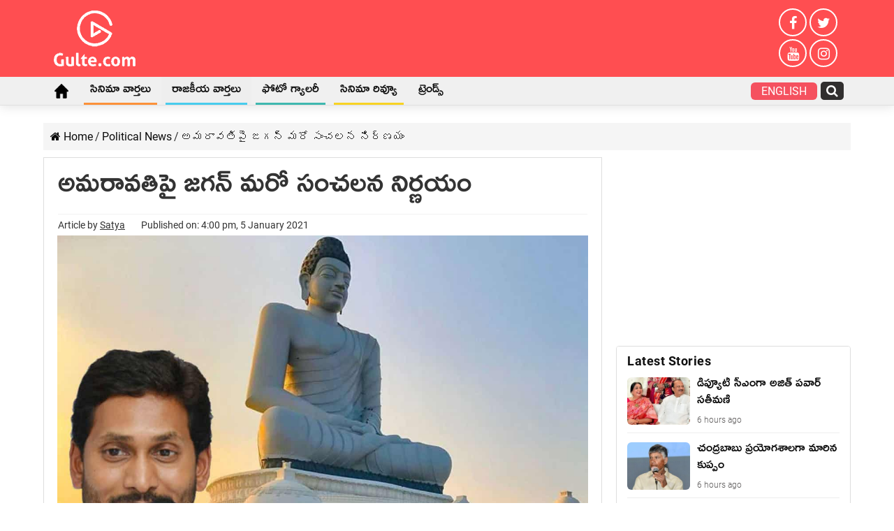

--- FILE ---
content_type: text/html; charset=UTF-8
request_url: https://telugu.gulte.com/political-news/14909/ys-jagan-sensational-decision-over-amaravati-villages
body_size: 62980
content:
<!DOCTYPE html>
<html lang="en-US" prefix="og: http://ogp.me/ns#">
<head><meta charset="UTF-8" /><script>if(navigator.userAgent.match(/MSIE|Internet Explorer/i)||navigator.userAgent.match(/Trident\/7\..*?rv:11/i)){var href=document.location.href;if(!href.match(/[?&]nowprocket/)){if(href.indexOf("?")==-1){if(href.indexOf("#")==-1){document.location.href=href+"?nowprocket=1"}else{document.location.href=href.replace("#","?nowprocket=1#")}}else{if(href.indexOf("#")==-1){document.location.href=href+"&nowprocket=1"}else{document.location.href=href.replace("#","&nowprocket=1#")}}}}</script><script>(()=>{class RocketLazyLoadScripts{constructor(){this.v="2.0.4",this.userEvents=["keydown","keyup","mousedown","mouseup","mousemove","mouseover","mouseout","touchmove","touchstart","touchend","touchcancel","wheel","click","dblclick","input"],this.attributeEvents=["onblur","onclick","oncontextmenu","ondblclick","onfocus","onmousedown","onmouseenter","onmouseleave","onmousemove","onmouseout","onmouseover","onmouseup","onmousewheel","onscroll","onsubmit"]}async t(){this.i(),this.o(),/iP(ad|hone)/.test(navigator.userAgent)&&this.h(),this.u(),this.l(this),this.m(),this.k(this),this.p(this),this._(),await Promise.all([this.R(),this.L()]),this.lastBreath=Date.now(),this.S(this),this.P(),this.D(),this.O(),this.M(),await this.C(this.delayedScripts.normal),await this.C(this.delayedScripts.defer),await this.C(this.delayedScripts.async),await this.T(),await this.F(),await this.j(),await this.A(),window.dispatchEvent(new Event("rocket-allScriptsLoaded")),this.everythingLoaded=!0,this.lastTouchEnd&&await new Promise(t=>setTimeout(t,500-Date.now()+this.lastTouchEnd)),this.I(),this.H(),this.U(),this.W()}i(){this.CSPIssue=sessionStorage.getItem("rocketCSPIssue"),document.addEventListener("securitypolicyviolation",t=>{this.CSPIssue||"script-src-elem"!==t.violatedDirective||"data"!==t.blockedURI||(this.CSPIssue=!0,sessionStorage.setItem("rocketCSPIssue",!0))},{isRocket:!0})}o(){window.addEventListener("pageshow",t=>{this.persisted=t.persisted,this.realWindowLoadedFired=!0},{isRocket:!0}),window.addEventListener("pagehide",()=>{this.onFirstUserAction=null},{isRocket:!0})}h(){let t;function e(e){t=e}window.addEventListener("touchstart",e,{isRocket:!0}),window.addEventListener("touchend",function i(o){o.changedTouches[0]&&t.changedTouches[0]&&Math.abs(o.changedTouches[0].pageX-t.changedTouches[0].pageX)<10&&Math.abs(o.changedTouches[0].pageY-t.changedTouches[0].pageY)<10&&o.timeStamp-t.timeStamp<200&&(window.removeEventListener("touchstart",e,{isRocket:!0}),window.removeEventListener("touchend",i,{isRocket:!0}),"INPUT"===o.target.tagName&&"text"===o.target.type||(o.target.dispatchEvent(new TouchEvent("touchend",{target:o.target,bubbles:!0})),o.target.dispatchEvent(new MouseEvent("mouseover",{target:o.target,bubbles:!0})),o.target.dispatchEvent(new PointerEvent("click",{target:o.target,bubbles:!0,cancelable:!0,detail:1,clientX:o.changedTouches[0].clientX,clientY:o.changedTouches[0].clientY})),event.preventDefault()))},{isRocket:!0})}q(t){this.userActionTriggered||("mousemove"!==t.type||this.firstMousemoveIgnored?"keyup"===t.type||"mouseover"===t.type||"mouseout"===t.type||(this.userActionTriggered=!0,this.onFirstUserAction&&this.onFirstUserAction()):this.firstMousemoveIgnored=!0),"click"===t.type&&t.preventDefault(),t.stopPropagation(),t.stopImmediatePropagation(),"touchstart"===this.lastEvent&&"touchend"===t.type&&(this.lastTouchEnd=Date.now()),"click"===t.type&&(this.lastTouchEnd=0),this.lastEvent=t.type,t.composedPath&&t.composedPath()[0].getRootNode()instanceof ShadowRoot&&(t.rocketTarget=t.composedPath()[0]),this.savedUserEvents.push(t)}u(){this.savedUserEvents=[],this.userEventHandler=this.q.bind(this),this.userEvents.forEach(t=>window.addEventListener(t,this.userEventHandler,{passive:!1,isRocket:!0})),document.addEventListener("visibilitychange",this.userEventHandler,{isRocket:!0})}U(){this.userEvents.forEach(t=>window.removeEventListener(t,this.userEventHandler,{passive:!1,isRocket:!0})),document.removeEventListener("visibilitychange",this.userEventHandler,{isRocket:!0}),this.savedUserEvents.forEach(t=>{(t.rocketTarget||t.target).dispatchEvent(new window[t.constructor.name](t.type,t))})}m(){const t="return false",e=Array.from(this.attributeEvents,t=>"data-rocket-"+t),i="["+this.attributeEvents.join("],[")+"]",o="[data-rocket-"+this.attributeEvents.join("],[data-rocket-")+"]",s=(e,i,o)=>{o&&o!==t&&(e.setAttribute("data-rocket-"+i,o),e["rocket"+i]=new Function("event",o),e.setAttribute(i,t))};new MutationObserver(t=>{for(const n of t)"attributes"===n.type&&(n.attributeName.startsWith("data-rocket-")||this.everythingLoaded?n.attributeName.startsWith("data-rocket-")&&this.everythingLoaded&&this.N(n.target,n.attributeName.substring(12)):s(n.target,n.attributeName,n.target.getAttribute(n.attributeName))),"childList"===n.type&&n.addedNodes.forEach(t=>{if(t.nodeType===Node.ELEMENT_NODE)if(this.everythingLoaded)for(const i of[t,...t.querySelectorAll(o)])for(const t of i.getAttributeNames())e.includes(t)&&this.N(i,t.substring(12));else for(const e of[t,...t.querySelectorAll(i)])for(const t of e.getAttributeNames())this.attributeEvents.includes(t)&&s(e,t,e.getAttribute(t))})}).observe(document,{subtree:!0,childList:!0,attributeFilter:[...this.attributeEvents,...e]})}I(){this.attributeEvents.forEach(t=>{document.querySelectorAll("[data-rocket-"+t+"]").forEach(e=>{this.N(e,t)})})}N(t,e){const i=t.getAttribute("data-rocket-"+e);i&&(t.setAttribute(e,i),t.removeAttribute("data-rocket-"+e))}k(t){Object.defineProperty(HTMLElement.prototype,"onclick",{get(){return this.rocketonclick||null},set(e){this.rocketonclick=e,this.setAttribute(t.everythingLoaded?"onclick":"data-rocket-onclick","this.rocketonclick(event)")}})}S(t){function e(e,i){let o=e[i];e[i]=null,Object.defineProperty(e,i,{get:()=>o,set(s){t.everythingLoaded?o=s:e["rocket"+i]=o=s}})}e(document,"onreadystatechange"),e(window,"onload"),e(window,"onpageshow");try{Object.defineProperty(document,"readyState",{get:()=>t.rocketReadyState,set(e){t.rocketReadyState=e},configurable:!0}),document.readyState="loading"}catch(t){console.log("WPRocket DJE readyState conflict, bypassing")}}l(t){this.originalAddEventListener=EventTarget.prototype.addEventListener,this.originalRemoveEventListener=EventTarget.prototype.removeEventListener,this.savedEventListeners=[],EventTarget.prototype.addEventListener=function(e,i,o){o&&o.isRocket||!t.B(e,this)&&!t.userEvents.includes(e)||t.B(e,this)&&!t.userActionTriggered||e.startsWith("rocket-")||t.everythingLoaded?t.originalAddEventListener.call(this,e,i,o):(t.savedEventListeners.push({target:this,remove:!1,type:e,func:i,options:o}),"mouseenter"!==e&&"mouseleave"!==e||t.originalAddEventListener.call(this,e,t.savedUserEvents.push,o))},EventTarget.prototype.removeEventListener=function(e,i,o){o&&o.isRocket||!t.B(e,this)&&!t.userEvents.includes(e)||t.B(e,this)&&!t.userActionTriggered||e.startsWith("rocket-")||t.everythingLoaded?t.originalRemoveEventListener.call(this,e,i,o):t.savedEventListeners.push({target:this,remove:!0,type:e,func:i,options:o})}}J(t,e){this.savedEventListeners=this.savedEventListeners.filter(i=>{let o=i.type,s=i.target||window;return e!==o||t!==s||(this.B(o,s)&&(i.type="rocket-"+o),this.$(i),!1)})}H(){EventTarget.prototype.addEventListener=this.originalAddEventListener,EventTarget.prototype.removeEventListener=this.originalRemoveEventListener,this.savedEventListeners.forEach(t=>this.$(t))}$(t){t.remove?this.originalRemoveEventListener.call(t.target,t.type,t.func,t.options):this.originalAddEventListener.call(t.target,t.type,t.func,t.options)}p(t){let e;function i(e){return t.everythingLoaded?e:e.split(" ").map(t=>"load"===t||t.startsWith("load.")?"rocket-jquery-load":t).join(" ")}function o(o){function s(e){const s=o.fn[e];o.fn[e]=o.fn.init.prototype[e]=function(){return this[0]===window&&t.userActionTriggered&&("string"==typeof arguments[0]||arguments[0]instanceof String?arguments[0]=i(arguments[0]):"object"==typeof arguments[0]&&Object.keys(arguments[0]).forEach(t=>{const e=arguments[0][t];delete arguments[0][t],arguments[0][i(t)]=e})),s.apply(this,arguments),this}}if(o&&o.fn&&!t.allJQueries.includes(o)){const e={DOMContentLoaded:[],"rocket-DOMContentLoaded":[]};for(const t in e)document.addEventListener(t,()=>{e[t].forEach(t=>t())},{isRocket:!0});o.fn.ready=o.fn.init.prototype.ready=function(i){function s(){parseInt(o.fn.jquery)>2?setTimeout(()=>i.bind(document)(o)):i.bind(document)(o)}return"function"==typeof i&&(t.realDomReadyFired?!t.userActionTriggered||t.fauxDomReadyFired?s():e["rocket-DOMContentLoaded"].push(s):e.DOMContentLoaded.push(s)),o([])},s("on"),s("one"),s("off"),t.allJQueries.push(o)}e=o}t.allJQueries=[],o(window.jQuery),Object.defineProperty(window,"jQuery",{get:()=>e,set(t){o(t)}})}P(){const t=new Map;document.write=document.writeln=function(e){const i=document.currentScript,o=document.createRange(),s=i.parentElement;let n=t.get(i);void 0===n&&(n=i.nextSibling,t.set(i,n));const c=document.createDocumentFragment();o.setStart(c,0),c.appendChild(o.createContextualFragment(e)),s.insertBefore(c,n)}}async R(){return new Promise(t=>{this.userActionTriggered?t():this.onFirstUserAction=t})}async L(){return new Promise(t=>{document.addEventListener("DOMContentLoaded",()=>{this.realDomReadyFired=!0,t()},{isRocket:!0})})}async j(){return this.realWindowLoadedFired?Promise.resolve():new Promise(t=>{window.addEventListener("load",t,{isRocket:!0})})}M(){this.pendingScripts=[];this.scriptsMutationObserver=new MutationObserver(t=>{for(const e of t)e.addedNodes.forEach(t=>{"SCRIPT"!==t.tagName||t.noModule||t.isWPRocket||this.pendingScripts.push({script:t,promise:new Promise(e=>{const i=()=>{const i=this.pendingScripts.findIndex(e=>e.script===t);i>=0&&this.pendingScripts.splice(i,1),e()};t.addEventListener("load",i,{isRocket:!0}),t.addEventListener("error",i,{isRocket:!0}),setTimeout(i,1e3)})})})}),this.scriptsMutationObserver.observe(document,{childList:!0,subtree:!0})}async F(){await this.X(),this.pendingScripts.length?(await this.pendingScripts[0].promise,await this.F()):this.scriptsMutationObserver.disconnect()}D(){this.delayedScripts={normal:[],async:[],defer:[]},document.querySelectorAll("script[type$=rocketlazyloadscript]").forEach(t=>{t.hasAttribute("data-rocket-src")?t.hasAttribute("async")&&!1!==t.async?this.delayedScripts.async.push(t):t.hasAttribute("defer")&&!1!==t.defer||"module"===t.getAttribute("data-rocket-type")?this.delayedScripts.defer.push(t):this.delayedScripts.normal.push(t):this.delayedScripts.normal.push(t)})}async _(){await this.L();let t=[];document.querySelectorAll("script[type$=rocketlazyloadscript][data-rocket-src]").forEach(e=>{let i=e.getAttribute("data-rocket-src");if(i&&!i.startsWith("data:")){i.startsWith("//")&&(i=location.protocol+i);try{const o=new URL(i).origin;o!==location.origin&&t.push({src:o,crossOrigin:e.crossOrigin||"module"===e.getAttribute("data-rocket-type")})}catch(t){}}}),t=[...new Map(t.map(t=>[JSON.stringify(t),t])).values()],this.Y(t,"preconnect")}async G(t){if(await this.K(),!0!==t.noModule||!("noModule"in HTMLScriptElement.prototype))return new Promise(e=>{let i;function o(){(i||t).setAttribute("data-rocket-status","executed"),e()}try{if(navigator.userAgent.includes("Firefox/")||""===navigator.vendor||this.CSPIssue)i=document.createElement("script"),[...t.attributes].forEach(t=>{let e=t.nodeName;"type"!==e&&("data-rocket-type"===e&&(e="type"),"data-rocket-src"===e&&(e="src"),i.setAttribute(e,t.nodeValue))}),t.text&&(i.text=t.text),t.nonce&&(i.nonce=t.nonce),i.hasAttribute("src")?(i.addEventListener("load",o,{isRocket:!0}),i.addEventListener("error",()=>{i.setAttribute("data-rocket-status","failed-network"),e()},{isRocket:!0}),setTimeout(()=>{i.isConnected||e()},1)):(i.text=t.text,o()),i.isWPRocket=!0,t.parentNode.replaceChild(i,t);else{const i=t.getAttribute("data-rocket-type"),s=t.getAttribute("data-rocket-src");i?(t.type=i,t.removeAttribute("data-rocket-type")):t.removeAttribute("type"),t.addEventListener("load",o,{isRocket:!0}),t.addEventListener("error",i=>{this.CSPIssue&&i.target.src.startsWith("data:")?(console.log("WPRocket: CSP fallback activated"),t.removeAttribute("src"),this.G(t).then(e)):(t.setAttribute("data-rocket-status","failed-network"),e())},{isRocket:!0}),s?(t.fetchPriority="high",t.removeAttribute("data-rocket-src"),t.src=s):t.src="data:text/javascript;base64,"+window.btoa(unescape(encodeURIComponent(t.text)))}}catch(i){t.setAttribute("data-rocket-status","failed-transform"),e()}});t.setAttribute("data-rocket-status","skipped")}async C(t){const e=t.shift();return e?(e.isConnected&&await this.G(e),this.C(t)):Promise.resolve()}O(){this.Y([...this.delayedScripts.normal,...this.delayedScripts.defer,...this.delayedScripts.async],"preload")}Y(t,e){this.trash=this.trash||[];let i=!0;var o=document.createDocumentFragment();t.forEach(t=>{const s=t.getAttribute&&t.getAttribute("data-rocket-src")||t.src;if(s&&!s.startsWith("data:")){const n=document.createElement("link");n.href=s,n.rel=e,"preconnect"!==e&&(n.as="script",n.fetchPriority=i?"high":"low"),t.getAttribute&&"module"===t.getAttribute("data-rocket-type")&&(n.crossOrigin=!0),t.crossOrigin&&(n.crossOrigin=t.crossOrigin),t.integrity&&(n.integrity=t.integrity),t.nonce&&(n.nonce=t.nonce),o.appendChild(n),this.trash.push(n),i=!1}}),document.head.appendChild(o)}W(){this.trash.forEach(t=>t.remove())}async T(){try{document.readyState="interactive"}catch(t){}this.fauxDomReadyFired=!0;try{await this.K(),this.J(document,"readystatechange"),document.dispatchEvent(new Event("rocket-readystatechange")),await this.K(),document.rocketonreadystatechange&&document.rocketonreadystatechange(),await this.K(),this.J(document,"DOMContentLoaded"),document.dispatchEvent(new Event("rocket-DOMContentLoaded")),await this.K(),this.J(window,"DOMContentLoaded"),window.dispatchEvent(new Event("rocket-DOMContentLoaded"))}catch(t){console.error(t)}}async A(){try{document.readyState="complete"}catch(t){}try{await this.K(),this.J(document,"readystatechange"),document.dispatchEvent(new Event("rocket-readystatechange")),await this.K(),document.rocketonreadystatechange&&document.rocketonreadystatechange(),await this.K(),this.J(window,"load"),window.dispatchEvent(new Event("rocket-load")),await this.K(),window.rocketonload&&window.rocketonload(),await this.K(),this.allJQueries.forEach(t=>t(window).trigger("rocket-jquery-load")),await this.K(),this.J(window,"pageshow");const t=new Event("rocket-pageshow");t.persisted=this.persisted,window.dispatchEvent(t),await this.K(),window.rocketonpageshow&&window.rocketonpageshow({persisted:this.persisted})}catch(t){console.error(t)}}async K(){Date.now()-this.lastBreath>45&&(await this.X(),this.lastBreath=Date.now())}async X(){return document.hidden?new Promise(t=>setTimeout(t)):new Promise(t=>requestAnimationFrame(t))}B(t,e){return e===document&&"readystatechange"===t||(e===document&&"DOMContentLoaded"===t||(e===window&&"DOMContentLoaded"===t||(e===window&&"load"===t||e===window&&"pageshow"===t)))}static run(){(new RocketLazyLoadScripts).t()}}RocketLazyLoadScripts.run()})();</script>

<link rel="profile" href="http://gmpg.org/xfn/11" />
<link rel="pingback" href="https://telugu.gulte.com/xmlrpc.php" />
<style>@media only screen and (max-width:900px) {#theme-header{margin-bottom:15px}#logo-strip{padding:6px 10px;display:flex;align-items:center;justify-content:space-between}.logo-box img{height:36px}.quick-box{display:flex;align-items:center;justify-content:space-between}.quick-box a{display:block;margin:0 10px;color:#fff;font-weight:600;line-height:0}.quick-box a:last-child{margin-right:0}._stories{animation:rotation 3s infinite linear}@keyframes rotation{from{transform:rotate(0)}to{transform:rotate(359deg)}}#menu-scroll{background-color:#000}#menu-scroll ul{-webkit-overflow-scrolling:touch;overflow-x:auto;white-space:nowrap}#menu-scroll .home_icon i{font-size:24px}#menu-scroll ul li{display:inline-block;white-space:normal;vertical-align:top;margin:0 8px}#menu-scroll ul a{display:block;color:#fff;padding:10px;text-transform:uppercase}#menu-scroll ul li:nth-child(1) a{padding:6px 10px}#slide-out-open{position:relative;top:auto;left:auto;height:30px}#slide-out-open span,#slide-out-open span:after,#slide-out-open span:before{background:#fff}}.inner-wrapper #theme-header{display:block !important;}#jp-relatedposts{display:none;}@media only screen and (max-width: 600px){
	.desktoponly_videoads{display:none;} }
#sticky-footer{
	position:relative !important;
}
	.post-inner p a mark {
    color: #ff4e51;
}
	.tbl-forkorts-article.tbl-forkorts-article-active {
    overflow: hidden;
    position: relative;
    max-height: none !important;
}
div#gpt_unit_\/71565098\/Gulte\/Header_0 {
    display: none !important;
}
	.tbl-forkorts-article-active .tbl-read-more-box {display:none;}
</style>
<meta property="og:title" content="అమరావతిపై జగన్ మరో సంచలన నిర్ణయం - Gulte Telugu"/>
<meta property="og:type" content="article"/>
<meta property="og:description" content="సీఎం జగన్ అధికారంలోకి వచ్చిన తర్వాత ఏపీ రాజధానిని అమరావతి నుంచి తరలించాలని ముమ్మరంగా ప్రయత్నాలు చేసి"/>
<meta property="og:url" content="https://telugu.gulte.com/political-news/14909/ys-jagan-sensational-decision-over-amaravati-villages"/>
<meta property="og:site_name" content="Gulte Telugu"/>
<meta property="og:image" content="https://cdn.telugu.gulte.com/wp-content/uploads/2021/01/Jagan-ys.jpg" />
<meta name='robots' content='index, follow, max-image-preview:large, max-snippet:-1, max-video-preview:-1' />

	<!-- This site is optimized with the Yoast SEO Premium plugin v19.3 (Yoast SEO v26.8) - https://yoast.com/product/yoast-seo-premium-wordpress/ -->
	<title>అమరావతిపై జగన్ మరో సంచలన నిర్ణయం</title>
	<meta name="description" content="సీఎం జగన్ అధికారంలోకి వచ్చిన తర్వాత ఏపీ రాజధానిని అమరావతి నుంచి తరలించాలని ముమ్మరంగా ప్రయత్నాలు చేసిన సంగతి తెలిసిందే. పాలనా రాజధానిగా మాత్రమే అమరావతిని" />
	<link rel="canonical" href="https://telugu.gulte.com/political-news/14909/ys-jagan-sensational-decision-over-amaravati-villages" />
	<meta property="og:locale" content="en_US" />
	<meta property="og:type" content="article" />
	<meta property="og:title" content="అమరావతిపై జగన్ మరో సంచలన నిర్ణయం" />
	<meta property="og:description" content="సీఎం జగన్ అధికారంలోకి వచ్చిన తర్వాత ఏపీ రాజధానిని అమరావతి నుంచి తరలించాలని ముమ్మరంగా ప్రయత్నాలు చేసిన సంగతి తెలిసిందే. పాలనా రాజధానిగా మాత్రమే అమరావతిని" />
	<meta property="og:url" content="https://telugu.gulte.com/political-news/14909/ys-jagan-sensational-decision-over-amaravati-villages" />
	<meta property="og:site_name" content="Gulte Telugu" />
	<meta property="article:publisher" content="https://www.facebook.com/Gulteofficial/" />
	<meta property="article:published_time" content="2021-01-05T10:30:26+00:00" />
	<meta property="og:image" content="https://cdn.telugu.gulte.com/wp-content/uploads/2021/01/Jagan-ys.jpg" />
	<meta property="og:image:width" content="1200" />
	<meta property="og:image:height" content="900" />
	<meta property="og:image:type" content="image/jpeg" />
	<meta name="author" content="Satya" />
	<meta name="twitter:card" content="summary_large_image" />
	<meta name="twitter:creator" content="@GulteOfficial" />
	<meta name="twitter:site" content="@GulteOfficial" />
	<!-- / Yoast SEO Premium plugin. -->


<link rel="amphtml" href="https://telugu.gulte.com/political-news/14909/ys-jagan-sensational-decision-over-amaravati-villages/amp" /><meta name="generator" content="AMP for WP 1.1.11"/><link rel='dns-prefetch' href='//stats.wp.com' />
<link rel='dns-prefetch' href='//www.googletagmanager.com' />

<link rel="alternate" type="application/rss+xml" title="Gulte Telugu &raquo; Feed" href="https://telugu.gulte.com/feed" />
<link rel="alternate" title="oEmbed (JSON)" type="application/json+oembed" href="https://telugu.gulte.com/wp-json/oembed/1.0/embed?url=https%3A%2F%2Ftelugu.gulte.com%2Fpolitical-news%2F14909%2Fys-jagan-sensational-decision-over-amaravati-villages" />
<link rel="alternate" title="oEmbed (XML)" type="text/xml+oembed" href="https://telugu.gulte.com/wp-json/oembed/1.0/embed?url=https%3A%2F%2Ftelugu.gulte.com%2Fpolitical-news%2F14909%2Fys-jagan-sensational-decision-over-amaravati-villages&#038;format=xml" />
<style id='wp-img-auto-sizes-contain-inline-css' type='text/css'>
img:is([sizes=auto i],[sizes^="auto," i]){contain-intrinsic-size:3000px 1500px}
/*# sourceURL=wp-img-auto-sizes-contain-inline-css */
</style>
<style id='wp-emoji-styles-inline-css' type='text/css'>

	img.wp-smiley, img.emoji {
		display: inline !important;
		border: none !important;
		box-shadow: none !important;
		height: 1em !important;
		width: 1em !important;
		margin: 0 0.07em !important;
		vertical-align: -0.1em !important;
		background: none !important;
		padding: 0 !important;
	}
/*# sourceURL=wp-emoji-styles-inline-css */
</style>
<style id='classic-theme-styles-inline-css' type='text/css'>
/*! This file is auto-generated */
.wp-block-button__link{color:#fff;background-color:#32373c;border-radius:9999px;box-shadow:none;text-decoration:none;padding:calc(.667em + 2px) calc(1.333em + 2px);font-size:1.125em}.wp-block-file__button{background:#32373c;color:#fff;text-decoration:none}
/*# sourceURL=/wp-includes/css/classic-themes.min.css */
</style>
<link rel='stylesheet' id='mediaelement-css' href='https://cdn.telugu.gulte.com/wp-includes/js/mediaelement/mediaelementplayer-legacy.min.css' type='text/css' media='all' />
<link rel='stylesheet' id='wp-mediaelement-css' href='https://cdn.telugu.gulte.com/wp-includes/js/mediaelement/wp-mediaelement.min.css' type='text/css' media='all' />
<style id='jetpack-sharing-buttons-style-inline-css' type='text/css'>
.jetpack-sharing-buttons__services-list{display:flex;flex-direction:row;flex-wrap:wrap;gap:0;list-style-type:none;margin:5px;padding:0}.jetpack-sharing-buttons__services-list.has-small-icon-size{font-size:12px}.jetpack-sharing-buttons__services-list.has-normal-icon-size{font-size:16px}.jetpack-sharing-buttons__services-list.has-large-icon-size{font-size:24px}.jetpack-sharing-buttons__services-list.has-huge-icon-size{font-size:36px}@media print{.jetpack-sharing-buttons__services-list{display:none!important}}.editor-styles-wrapper .wp-block-jetpack-sharing-buttons{gap:0;padding-inline-start:0}ul.jetpack-sharing-buttons__services-list.has-background{padding:1.25em 2.375em}
/*# sourceURL=https://cdn.telugu.gulte.com/wp-content/plugins/jetpack/_inc/blocks/sharing-buttons/view.css */
</style>
<link data-minify="1" rel='stylesheet' id='parent-css' href='https://cdn.telugu.gulte.com/wp-content/uploads/wp_rocket/cache/min/1/wp-content/themes/sahifa/style.css?ver=1764965658' type='text/css' media='all' />
<link data-minify="1" rel='stylesheet' id='tie-style-css' href='https://cdn.telugu.gulte.com/wp-content/uploads/wp_rocket/cache/min/1/wp-content/themes/gulte/style.css?ver=1764965658' type='text/css' media='all' />
<style id='rocket-lazyload-inline-css' type='text/css'>
.rll-youtube-player{position:relative;padding-bottom:56.23%;height:0;overflow:hidden;max-width:100%;}.rll-youtube-player:focus-within{outline: 2px solid currentColor;outline-offset: 5px;}.rll-youtube-player iframe{position:absolute;top:0;left:0;width:100%;height:100%;z-index:100;background:0 0}.rll-youtube-player img{bottom:0;display:block;left:0;margin:auto;max-width:100%;width:100%;position:absolute;right:0;top:0;border:none;height:auto;-webkit-transition:.4s all;-moz-transition:.4s all;transition:.4s all}.rll-youtube-player img:hover{-webkit-filter:brightness(75%)}.rll-youtube-player .play{height:100%;width:100%;left:0;top:0;position:absolute;background:url(https://cdn.telugu.gulte.com/wp-content/plugins/wp-rocket/assets/img/youtube.png) no-repeat center;background-color: transparent !important;cursor:pointer;border:none;}
/*# sourceURL=rocket-lazyload-inline-css */
</style>
<script type="rocketlazyloadscript" data-rocket-type='text/javascript'>window.presslabs = {"home_url":"https:\/\/telugu.gulte.com"}</script><script type="rocketlazyloadscript" data-rocket-type='text/javascript'>
	(function () {
		var pl_beacon = document.createElement('script');
		pl_beacon.type = 'text/javascript';
		pl_beacon.async = true;
		var host = 'https://telugu.gulte.com';
		if ('https:' == document.location.protocol) {
			host = host.replace('http://', 'https://');
		}
		pl_beacon.src = host + '/' + 'klKvJTZs2NlM' + '.js?ts=' + Math.floor((Math.random() * 100000) + 1);
		var first_script_tag = document.getElementsByTagName('script')[0];
		first_script_tag.parentNode.insertBefore(pl_beacon, first_script_tag);
	})();
</script><meta name="generator" content="Site Kit by Google 1.171.0" /><script type="rocketlazyloadscript" data-rocket-type='text/javascript'>
/* <![CDATA[ */
var taqyeem = {"ajaxurl":"https://telugu.gulte.com/wp-admin/admin-ajax.php" , "your_rating":"Your Rating:"};
/* ]]> */
</script>

<style type="text/css" media="screen">

</style>
	<style>img#wpstats{display:none}</style>
		<link rel="shortcut icon" href="https://cdn.telugu.gulte.com/wp-content/uploads/2020/04/apple-touch-icon.png" title="Favicon" />
<!--[if IE]>
<script type="text/javascript">jQuery(document).ready(function (){ jQuery(".menu-item").has("ul").children("a").attr("aria-haspopup", "true");});</script>
<![endif]-->
<!--[if lt IE 9]>
<script src="https://cdn.telugu.gulte.com/wp-content/themes/sahifa/js/html5.js"></script>
<script src="https://cdn.telugu.gulte.com/wp-content/themes/sahifa/js/selectivizr-min.js"></script>
<![endif]-->
<!--[if IE 9]>
<link rel="stylesheet" type="text/css" media="all" href="https://cdn.telugu.gulte.com/wp-content/themes/sahifa/css/ie9.css" />
<![endif]-->
<!--[if IE 8]>
<link rel="stylesheet" type="text/css" media="all" href="https://cdn.telugu.gulte.com/wp-content/themes/sahifa/css/ie8.css" />
<![endif]-->
<!--[if IE 7]>
<link rel="stylesheet" type="text/css" media="all" href="https://cdn.telugu.gulte.com/wp-content/themes/sahifa/css/ie7.css" />
<![endif]-->

<meta http-equiv="X-UA-Compatible" content="IE=edge,chrome=1" />
<meta name="viewport" content="width=device-width, initial-scale=1.0" />
<link rel="apple-touch-icon" sizes="144x144" href="https://cdn.telugu.gulte.com/wp-content/uploads/2020/04/apple-touch-iconx144.png" />
<link rel="apple-touch-icon" sizes="120x120" href="https://cdn.telugu.gulte.com/wp-content/uploads/2020/04/apple-touch-iconx120.png" />
<link rel="apple-touch-icon" sizes="72x72" href="https://cdn.telugu.gulte.com/wp-content/uploads/2020/04/apple-touch-iconx72.png" />
<link rel="apple-touch-icon" href="https://cdn.telugu.gulte.com/wp-content/uploads/2020/04/apple-touch-iconx57.png" />

<meta name="google-site-verification" content="cn3NKXXbyqNqWCIw988PnTfI0YwEmCraSRVRS6yktmI" />
<link href="https://e.dlx.addthis.com" rel="preconnect">
<link href="https://cds.taboola.com" rel="preconnect">
<link href="https://cdn77.aj2031.online" rel="preconnect">
<link href="https://stats.g.doubleclick.net" rel="preconnect">
<link href="https://googleads.g.doubleclick.net" rel="preconnect">
<link href="https://adservice.google.com" rel="preconnect">
<link href="https://pagead2.googlesyndication.com" rel="preconnect">
<link href="https://adservice.google.co.in" rel="preconnect">
<link href="https://partner.googleadservices.com" rel="preconnect">
<link href="https://securepubads.g.doubleclick.net" rel="preconnect">
<link href="https://www.google-analytics.com" rel="preconnect">
<link href="https://www.googletagmanager.com" rel="preconnect">
<link href="https://ad.doubleclick.net" rel="preconnect">
<link href="https://tpc.googlesyndication.com" rel="preconnect">
<link href="https://www.google.com" rel="preconnect">
<script async src="https://pagead2.googlesyndication.com/pagead/js/adsbygoogle.js"></script><script type="rocketlazyloadscript" async='async' data-rocket-src='https://www.googletagservices.com/tag/js/gpt.js'></script><script type="rocketlazyloadscript">var googletag = googletag || {};googletag.cmd = googletag.cmd || [];</script><script type="rocketlazyloadscript" async data-rocket-src="https://securepubads.g.doubleclick.net/tag/js/gpt.js"></script> 
<script type="rocketlazyloadscript">
  window.googletag = window.googletag || {cmd: []};
  googletag.cmd.push(function() {
    googletag.defineSlot('/65969644/generic', [336, 280], 'div-gpt-ad-1591171250614-0').addService(googletag.pubads());
    googletag.defineSlot('/65969644/gulte.com_336x280_internalpage', [336, 280], 'div-gpt-ad-1591963687129-0').addService(googletag.pubads());
    googletag.pubads().collapseEmptyDivs();
    googletag.enableServices();
  });
</script>

<style type="text/css" media="screen">

body{
	font-family: 'Roboto';
	font-size : 16px;
	font-weight: 400;
	font-style: normal;
}
#main-nav, #main-nav ul li a{
	font-size : 18px;
}
.page-title{
	font-family: 'Roboto';
	font-size : 24px;
	font-weight: bold;
}
.post-title{
	font-size : 42px;
	font-weight: 500;
	font-style: normal;
}
body.single .entry, body.page .entry{
	color :#353434;
	font-size : 20px;
}
.widget-top h4, .widget-top h4 a{
	font-family: 'Roboto';
}
.cat-box-title h2, .cat-box-title h2 a, .block-head h3, #respond h3, #comments-title, h2.review-box-header, .woocommerce-tabs .entry-content h2, .woocommerce .related.products h2, .entry .woocommerce h2, .woocommerce-billing-fields h3, .woocommerce-shipping-fields h3, #order_review_heading, #bbpress-forums fieldset.bbp-form legend, #buddypress .item-body h4, #buddypress #item-body h4{
	font-family: 'Roboto';
}

::-moz-selection { background: #0a0a0a;}
::selection { background: #0a0a0a; }
#main-nav,
.cat-box-content,
#sidebar .widget-container,
.post-listing,
#commentform {
	border-bottom-color: #ff4e51;
}

.search-block .search-button,
#topcontrol,
#main-nav ul li.current-menu-item a,
#main-nav ul li.current-menu-item a:hover,
#main-nav ul li.current_page_parent a,
#main-nav ul li.current_page_parent a:hover,
#main-nav ul li.current-menu-parent a,
#main-nav ul li.current-menu-parent a:hover,
#main-nav ul li.current-page-ancestor a,
#main-nav ul li.current-page-ancestor a:hover,
.pagination span.current,
.share-post span.share-text,
.flex-control-paging li a.flex-active,
.ei-slider-thumbs li.ei-slider-element,
.review-percentage .review-item span span,
.review-final-score,
.button,
a.button,
a.more-link,
#main-content input[type="submit"],
.form-submit #submit,
#login-form .login-button,
.widget-feedburner .feedburner-subscribe,
input[type="submit"],
#buddypress button,
#buddypress a.button,
#buddypress input[type=submit],
#buddypress input[type=reset],
#buddypress ul.button-nav li a,
#buddypress div.generic-button a,
#buddypress .comment-reply-link,
#buddypress div.item-list-tabs ul li a span,
#buddypress div.item-list-tabs ul li.selected a,
#buddypress div.item-list-tabs ul li.current a,
#buddypress #members-directory-form div.item-list-tabs ul li.selected span,
#members-list-options a.selected,
#groups-list-options a.selected,
body.dark-skin #buddypress div.item-list-tabs ul li a span,
body.dark-skin #buddypress div.item-list-tabs ul li.selected a,
body.dark-skin #buddypress div.item-list-tabs ul li.current a,
body.dark-skin #members-list-options a.selected,
body.dark-skin #groups-list-options a.selected,
.search-block-large .search-button,
#featured-posts .flex-next:hover,
#featured-posts .flex-prev:hover,
a.tie-cart span.shooping-count,
.woocommerce span.onsale,
.woocommerce-page span.onsale ,
.woocommerce .widget_price_filter .ui-slider .ui-slider-handle,
.woocommerce-page .widget_price_filter .ui-slider .ui-slider-handle,
#check-also-close,
a.post-slideshow-next,
a.post-slideshow-prev,
.widget_price_filter .ui-slider .ui-slider-handle,
.quantity .minus:hover,
.quantity .plus:hover,
.mejs-container .mejs-controls .mejs-time-rail .mejs-time-current,
#reading-position-indicator  {
	background-color:#ff4e51;
}

::-webkit-scrollbar-thumb{
	background-color:#ff4e51 !important;
}

#theme-footer,
#theme-header,
.top-nav ul li.current-menu-item:before,
#main-nav .menu-sub-content ,
#main-nav ul ul,
#check-also-box {
	border-top-color: #ff4e51;
}

.search-block:after {
	border-right-color:#ff4e51;
}

body.rtl .search-block:after {
	border-left-color:#ff4e51;
}

#main-nav ul > li.menu-item-has-children:hover > a:after,
#main-nav ul > li.mega-menu:hover > a:after {
	border-color:transparent transparent #ff4e51;
}

.widget.timeline-posts li a:hover,
.widget.timeline-posts li a:hover span.tie-date {
	color: #ff4e51;
}

.widget.timeline-posts li a:hover span.tie-date:before {
	background: #ff4e51;
	border-color: #ff4e51;
}

#order_review,
#order_review_heading {
	border-color: #ff4e51;
}

body{}
a {
	color: #0d0d0d;
}
		
a:hover {
	color: #ff4e51;
}
		
.top-nav ul li a:hover, .top-nav ul li:hover > a, .top-nav ul :hover > a , .top-nav ul li.current-menu-item a {
	color: #ffffff;
}
		
#main-nav ul li a:hover, #main-nav ul li:hover > a, #main-nav ul :hover > a , #main-nav  ul ul li:hover > a, #main-nav  ul ul :hover > a {
	color: #111111;
}
		
#main-nav ul li a, #main-nav ul ul a, #main-nav ul.sub-menu a, #main-nav ul li.current_page_parent ul a, #main-nav ul li.current-menu-item ul a, #main-nav ul li.current-menu-parent ul a, #main-nav ul li.current-page-ancestor ul a {
	color: #111111;
}
		
#main-nav ul li.current-menu-item a, #main-nav ul li.current_page_parent a {
	color: #111111;
}
		
.today-date  {
	color: #ffffff;
}
		
.top-nav ul li a , .top-nav ul ul a {
	color: #ffffff;
}
		
.footer-widget-top h4 {
	color: #000000;
}
		
#theme-footer a {
	color: #262626;
}
		
#theme-footer a:hover {
	color: #262626;
}
		
.top-nav, .top-nav ul ul {
	background-color:#ff4e51 !important; 
				}


#theme-header {
	background-color:#ff4e51 !important; 
				}


#theme-footer {
	background-color:#eaeaea !important; 
				}

#main-nav {
	background: #f0f0f0;
	
}

#main-nav ul ul, #main-nav ul li.mega-menu .mega-menu-block { background-color:#ffffff !important;}

.header-content .social-icons{float:right;width:90px}</style>

<link rel="icon" href="https://cdn.telugu.gulte.com/wp-content/uploads/2020/04/apple-touch-icon-150x150.png" sizes="32x32" />
<link rel="icon" href="https://cdn.telugu.gulte.com/wp-content/uploads/2020/04/apple-touch-icon.png" sizes="192x192" />
<link rel="apple-touch-icon" href="https://cdn.telugu.gulte.com/wp-content/uploads/2020/04/apple-touch-icon.png" />
<meta name="msapplication-TileImage" content="https://cdn.telugu.gulte.com/wp-content/uploads/2020/04/apple-touch-icon.png" />
<style>
.ai-viewports                 {--ai: 1;}
.ai-viewport-3                { display: none !important;}
.ai-viewport-2                { display: none !important;}
.ai-viewport-1                { display: inherit !important;}
.ai-viewport-0                { display: none !important;}
@media (min-width: 768px) and (max-width: 979px) {
.ai-viewport-1                { display: none !important;}
.ai-viewport-2                { display: inherit !important;}
}
@media (max-width: 767px) {
.ai-viewport-1                { display: none !important;}
.ai-viewport-3                { display: inherit !important;}
}
</style>
<script type="rocketlazyloadscript" data-rocket-src="https://adncdn.net/6F8KjwbF6o" async></script>
<script type="rocketlazyloadscript" data-rocket-type="text/javascript">
  window._taboola = window._taboola || [];
  _taboola.push({article:'auto'});
  !function (e, f, u, i) {
    if (!document.getElementById(i)){
      e.async = 1;
      e.src = u;
      e.id = i;
      f.parentNode.insertBefore(e, f);
    }
  }(document.createElement('script'),
  document.getElementsByTagName('script')[0],
  '//cdn.taboola.com/libtrc/gulte/loader.js',
  'tb_loader_script');
  if(window.performance && typeof window.performance.mark == 'function')
    {window.performance.mark('tbl_ic');}
</script><noscript><style id="rocket-lazyload-nojs-css">.rll-youtube-player, [data-lazy-src]{display:none !important;}</style></noscript><meta name="generator" content="WP Rocket 3.19.4" data-wpr-features="wpr_delay_js wpr_defer_js wpr_lazyload_images wpr_lazyload_iframes wpr_image_dimensions wpr_minify_css wpr_desktop" /></head>
<body id="top" class="wp-singular post-template-default single single-post postid-14909 single-format-standard wp-theme-sahifa wp-child-theme-gulte">
<!-- Adx begins-->

<script type="rocketlazyloadscript" async data-rocket-src="https://securepubads.g.doubleclick.net/tag/js/gpt.js"></script>
<script type="rocketlazyloadscript">
  window.googletag = window.googletag || {cmd: []};
  googletag.cmd.push(function() {
    googletag.defineSlot('/71565098/TDeskTop_Ad_728', [728, 90], 'div-gpt-ad-1750414537275-0').addService(googletag.pubads());
    googletag.defineSlot('/71565098/TDeskTop_Ad_300x250-2', [300, 250], 'div-gpt-ad-1750414673976-0').addService(googletag.pubads());
    googletag.defineSlot('/71565098/TDeskTop_Ad_300x250-4', [300, 250], 'div-gpt-ad-1750414801105-0').addService(googletag.pubads());
    googletag.defineSlot('/71565098/Desk_1x1_5', [1, 1], 'div-gpt-ad-1670484303346-0').addService(googletag.pubads());
    googletag.defineSlot('/71565098/Mobile', [300, 250], 'div-gpt-ad-1729853338577-0').addService(googletag.pubads());
    googletag.defineSlot('/71565098/TMobile', [300, 250], 'div-gpt-ad-1729853517475-0').addService(googletag.pubads());
    googletag.defineSlot('/71565098/LST1', [300, 250], 'div-gpt-ad-1729853673422-0').addService(googletag.pubads());
    googletag.defineSlot('/71565098/HomeLTS1', [300, 250], 'div-gpt-ad-1729853945274-0').addService(googletag.pubads());
    googletag.defineSlot('/71565098/HomeLST3', [300, 250], 'div-gpt-ad-1729854157193-0').addService(googletag.pubads());
    googletag.defineSlot('/71565098/TMoblileInternal-Top', [300, 250], 'div-gpt-ad-1729854283522-0').addService(googletag.pubads());
    googletag.defineSlot('/71565098/TMoblileInternal-MIddle', [300, 250], 'div-gpt-ad-1729854903784-0').addService(googletag.pubads());
    googletag.pubads().enableSingleRequest();
    googletag.enableServices();
  });
</script>

<!-- Adx ends-->	
<!-- Google Tag Manager -->
<noscript><iframe src="//www.googletagmanager.com/ns.html?id=GTM-NNVXD6"
height="0" width="0" style="display:none;visibility:hidden"></iframe></noscript>
<script>(function(w,d,s,l,i){w[l]=w[l]||[];w[l].push({'gtm.start':
new Date().getTime(),event:'gtm.js'});var f=d.getElementsByTagName(s)[0],
j=d.createElement(s),dl=l!='dataLayer'?'&l='+l:'';j.async=true;j.src=
'//www.googletagmanager.com/gtm.js?id='+i+dl;f.parentNode.insertBefore(j,f);
})(window,document,'script','dataLayer','GTM-NNVXD6');</script>
<!-- End Google Tag Manager -->
<!-- Global site tag (gtag.js) - Google Analytics -->
<script async src="https://www.googletagmanager.com/gtag/js?id=G-YMK200RXCB"></script>
<script>
  window.dataLayer = window.dataLayer || [];
  function gtag(){dataLayer.push(arguments);}
  gtag('js', new Date());

  gtag('config', 'G-YMK200RXCB');
</script>	
<div data-rocket-location-hash="a29123f5dfba92dca7d5adf82814d216" class="wrapper-outer">

	<div data-rocket-location-hash="048eb99fb17ef26af1001497d65515c1" class="background-cover"></div>

	<aside id="slide-out">
		<div class="_aside_close"><i class="fa fa-times" aria-hidden="true"></i></div>
		<div data-rocket-location-hash="3fe489ffddbe0af437f20e35b14ca09b" class="search-mobile">
			<form method="get" id="searchform-mobile" action="https://telugu.gulte.com/">
				<button class="search-button" type="submit" value="Search"><i class="fa fa-search"></i></button>
				<input type="text" id="s-mobile" name="s" title="Search" value="Search" onfocus="if (this.value == 'Search') {this.value = '';}" onblur="if (this.value == '') {this.value = 'Search';}"  />
			</form>
		</div><!-- .search-mobile /-->
		<div id="mobile-menu"  class="mobile-hide-icons"></div>
		
			<div class="social-icons">
		<a class="ttip-none" title="Facebook" href="https://www.facebook.com/Gulteofficial/" target="_blank"><i class="fa fa-facebook"></i></a><a class="ttip-none" title="Twitter" href="https://twitter.com/GulteOfficial" target="_blank"><i class="fa fa-twitter"></i></a><a class="ttip-none" title="Youtube" href="https://www.youtube.com/user/GulteOfficial" target="_blank"><i class="fa fa-youtube"></i></a><a class="ttip-none" title="instagram" href="https://www.instagram.com/gulteofficial/" target="_blank"><i class="fa fa-instagram"></i></a>
			</div>

		</aside><!-- #slide-out /-->

		<div data-rocket-location-hash="6c823044bc2fcc3d4555f0146d859c48" id="wrapper" class="wide-layout">
		<div data-rocket-location-hash="2d8eb80eaebd32defa6fc16f115d1f74" class="inner-wrapper">
			
				<header id="theme-header" class="theme-header">
			
		<div class="header-content">

					<a id="slide-out-open" class="slide-out-open" href="#"><span></span></a>
		
			<div class="logo" style=" margin-top:5px; margin-bottom:5px;">
			<h2>								<a title="Gulte Telugu" href="https://telugu.gulte.com/">
					<img width="117" height="80" src="https://cdn.telugu.gulte.com/wp-content/uploads/2020/04/gulte-logo-web02.png" alt="Gulte Telugu"  /><strong>Gulte Telugu Telugu Political and Movie News Updates</strong>
				</a>
			</h2>			</div><!-- .logo /-->
					<div class="social-icons">
		<a class="ttip-none" title="Facebook" href="https://www.facebook.com/Gulteofficial/" target="_blank"><i class="fa fa-facebook"></i></a><a class="ttip-none" title="Twitter" href="https://twitter.com/GulteOfficial" target="_blank"><i class="fa fa-twitter"></i></a><a class="ttip-none" title="Youtube" href="https://www.youtube.com/user/GulteOfficial" target="_blank"><i class="fa fa-youtube"></i></a><a class="ttip-none" title="instagram" href="https://www.instagram.com/gulteofficial/" target="_blank"><i class="fa fa-instagram"></i></a>
			</div>

			<div class="e3lan e3lan-top">
				<!-- /71565098/Desk//top//728x90 -->
				
<!-- /71565098/TDeskTop_Ad_728 -->
<div id='div-gpt-ad-1750414537275-0' style='min-width: 728px; min-height: 90px;'>
  <script type="rocketlazyloadscript">
    googletag.cmd.push(function() { googletag.display('div-gpt-ad-1750414537275-0'); });
  </script>
</div>
				
				<!-- 				720*90 desktop Ad 
						<a href="https://youtube.com/@iprapdept?si=oOM2EcnC9KN1nMwJ" target="_blank" rel="nofollow"><img src="data:image/svg+xml,%3Csvg%20xmlns='http://www.w3.org/2000/svg'%20viewBox='0%200%20728%2090'%3E%3C/svg%3E" width="728" height="90" alt="#FirstStepRebuildingAP" data-lazy-src="https://cdn.gulte.com/wp-content/uploads/2025/06/IndianClicks_First_Step_Rebuilding_AP_728x90_06122025_1.jpg" /><noscript><img src="https://cdn.gulte.com/wp-content/uploads/2025/06/IndianClicks_First_Step_Rebuilding_AP_728x90_06122025_1.jpg" width="728" height="90" alt="#FirstStepRebuildingAP" /></noscript></a>  
	-->			

<script type="rocketlazyloadscript" data-rocket-type="text/javascript" data-rocket-src=""></script>	
				
			</div>
			<div class="clear"></div>

		</div>
													<nav id="main-nav" class="fixed-enabled">
				<div class="container">

				
					<div class="main-menu"><ul id="menu-main-nav" class="menu"><li id="menu-item-117" class="menu-item menu-item-type-post_type menu-item-object-page menu-item-home menu-item-117"><a href="https://telugu.gulte.com/"><i class="fa fa-home"></i>Home</a></li>
<li id="menu-item-118" class="m_movie menu-item menu-item-type-taxonomy menu-item-object-category menu-item-118"><a href="https://telugu.gulte.com/movie-news">సినిమా వార్తలు</a></li>
<li id="menu-item-119" class="m_political menu-item menu-item-type-taxonomy menu-item-object-category current-post-ancestor current-menu-parent current-post-parent menu-item-119"><a href="https://telugu.gulte.com/political-news">రాజకీయ వార్తలు</a></li>
<li id="menu-item-120" class="m_photo menu-item menu-item-type-custom menu-item-object-custom menu-item-120"><a href="https://www.gulte.com/photos/">ఫోటో గ్యాలరీ</a></li>
<li id="menu-item-522" class="m_review menu-item menu-item-type-taxonomy menu-item-object-category menu-item-522"><a href="https://telugu.gulte.com/movie-reviews">సినిమా రివ్యూ</a></li>
<li id="menu-item-523" class="menu-item menu-item-type-taxonomy menu-item-object-category menu-item-523"><a href="https://telugu.gulte.com/trends">ట్రెండ్స్</a></li>
<li id="menu-item-15733" class="f_right search_popup menu-item menu-item-type-custom menu-item-object-custom menu-item-15733"><a href="#"><i class="fa fa-search" aria-hidden="true"></i></a></li>
<li id="menu-item-121" class="f_right nav_btn menu-item menu-item-type-custom menu-item-object-custom menu-item-121"><a href="https://www.gulte.com/">English</a></li>
</ul></div>					
					
				</div>
			</nav><!-- .main-nav /-->
					</header><!-- #header /-->
		
	
	
	<div id="main-content" class="container">
		
		<div style='margin: 8px 0; clear: both;'>
<!--desktop home & inner pages 1140*100  

<a class="mobile_adformats" href="https://www.youtube.com/live/B0DI-WbXaPE" target="_blank" rel="nofollow"><img src="data:image/svg+xml,%3Csvg%20xmlns='http://www.w3.org/2000/svg'%20viewBox='0%200%201140%20100'%3E%3C/svg%3E" width="1140" height="100" alt"" data-lazy-src="https://cdn.gulte.com//wp-content/uploads/2026/01/IndianClicks_AM_Green_Ammonia_Industry_1156x100_01172026_1.jpg"/><noscript><img src="https://cdn.gulte.com//wp-content/uploads/2026/01/IndianClicks_AM_Green_Ammonia_Industry_1156x100_01172026_1.jpg" width="1140" height="100" alt""/></noscript></a>
<br> <br>
-->

<style>
@media only screen and (max-width: 767px) {
.mobile_adformats{display:none;}
div#div-gpt-ad-1750414537275-0 {display: none;}
}
</style>
</div>
		
	

	
	
	
	
	
	
		<nav id="crumbs"><a href="https://telugu.gulte.com/"><span class="fa fa-home" aria-hidden="true"></span> Home</a><span class="delimiter">/</span><a href="https://telugu.gulte.com/political-news">Political News</a><span class="delimiter">/</span><span class="current">అమరావతిపై జగన్ మరో సంచలన నిర్ణయం</span></nav>
		
	<div class="box-border content">

		
		<article class="post-listing post-14909 post type-post status-publish format-standard has-post-thumbnail  category-political-news tag-amaravati tag-ap-new-districts tag-ys-jagan" id="the-post">

			<div class="post-inner">

							<h1 class="name post-title entry-title"><span >అమరావతిపై జగన్ మరో సంచలన నిర్ణయం</span></h1>

						
<p class="post-meta">
		
	 <span class="post-meta-author">Article by <a href="https://telugu.gulte.com/author/satya" title="">Satya </a></span>
	<!-- <span class="post-meta-author">Published by GulteDesk</span> -->
	
		
	Published on: 4:00 pm, 5 January 2021 	
	
</p>
<div class="clear"></div>
				
			
			<div class="single-post-thumb">
			<img width="1200" height="900" src="https://cdn.telugu.gulte.com/wp-content/uploads/2021/01/Jagan-ys.jpg" class="attachment-full size-full wp-post-image" alt="" decoding="async" fetchpriority="high" />		</div>
	
		

			
				<div class="entry">
					
										
					
					
					
<p>సీఎం జగన్ అధికారంలోకి వచ్చిన తర్వాత ఏపీ రాజధానిని అమరావతి నుంచి తరలించాలని ముమ్మరంగా ప్రయత్నాలు చేసిన సంగతి తెలిసిందే. పాలనా రాజధానిగా మాత్రమే అమరావతిని కొనసాగించేందుకు మొగ్గు చూపిన జగన్….మూడు రాజధానులంటూ కొత్త రాగం అందుకున్నారు. దీంతో, అమరావతి కోసం వేల ఎకరాలిచ్చిన రైతులు ఆందోళన చేపట్టారు. 3 రాజధానుల ఏర్పాటును నిరసిస్తూ ఏడాది నుంచి ఆందోళనలు, దీక్షలు కొనసాగిస్తోన్నారు.</p><div class='ai-viewports ai-viewport-3 ai-insert-1-19973405' style='margin:10px auto 20px auto; text-align: center; display: block; clear: both;' data-insertion-position='prepend' data-selector='.ai-insert-1-19973405' data-insertion-no-dbg data-code='[base64]' data-block='1'></div>





<p>అయినప్పటికీ జగన్ తన మొండి వైఖరిని వీడకుండా రైతుల ఉద్యమాన్ని పట్టించుకోలేదు. ఈ నేపథ్యంలోనే తాజాగా అమరావతి రాజధాని ప్రాంతానికి సంబంధించి జగన్ సర్కార్ మరో సంచలన నిర్ణయం తీసుకుంది. రాజధాని ప్రాంత గ్రామాల సంఖ్యను కుదిస్తూ ఉత్తర్వులు జారీ చేసింది. అమరావతి పరిధిలో 5 గ్రామాలను వార్డులుగా మార్చివేసి వాటిని మంగళగిరి, తాడేపల్లి మున్సిపాలిటీల పరిధిలోకి తీసుకొచ్చింది. వీటితోపాటు కొత్త మున్సిపాలిటీ, మరో అయిదు నగర పంచాయతీలను ఏర్పాటు చేసింది.</p><div style='margin: 8px 0; clear: both;'>
<div class="desktoponly_videoads">
<script type="rocketlazyloadscript" async data-rocket-src="https://securepubads.g.doubleclick.net/tag/js/gpt.js"></script>
<div id="Gulte-DMvideo">
  <script type="rocketlazyloadscript">
    window.googletag = window.googletag || {cmd: []};
    googletag.cmd.push(function() {
    googletag.defineSlot('/570043968/Gulte-video', [1, 1], 'Gulte-DMvideo').addService(googletag.pubads());
    googletag.enableServices();
    googletag.display('Gulte-DMvideo');
    });
  </script>
</div>
</div></div>




<p>అమరావతి పరిధిలోని ఉండవల్లి, పెనుమాక, నవులూరు, ఎర్రబాలెం, నిడమర్రు, బేతపూడి గ్రామాలు మంగళగిరి, తాడేపల్లి మున్సిపాలిటీలో విలీనమయ్యాయి. నవులూరు, ఎర్రబాలెం, నిడమర్రులను మంగళగిరి మున్సిపాలిటీలో విలీనం చేశారు. ఉండవల్లి, పెనుమాక గ్రామాలను తాడేపల్లి పరిధిలోకి వచ్చాయి. దీంతో అమరావతి పరిధిలో గ్రామాల సంఖ్య 29 నుంచి 23కు పడిపోయింది. విజయవాడ శివార్లలోని తాడిగడప.. కొత్త మున్సిపాలిటీగా మారింది. కానూరు, పోరంకి, యనమలకుదురు, తాడిగడప ప్రాంతాలను దీని పరిధిలోకి వస్తాయి. తాడిగడపకు వైఎస్సార్ తాడిగడపగా నామకరణం చేశారు.</p>



<p>అలాగే, పశ్చిమ గోదావరి జిల్లాలోని చింతలపూడి, విజయనగరం జిల్లాలోని రాజాం, చిత్తూరు జిల్లా బీ.కొత్తకోట, కర్నూలు జిల్లా ఆలూరు, ప్రకాశం జిల్లా పొదిలిలను నగర పంచాయతీలుగా గుర్తిస్తూ ప్రభుత్వం ఉత్తర్వులు జారీ చేసింది. తూర్పు గోదావరి జిల్లా రాజమహేంద్రవరం, శ్రీకాకుళం మున్సిపాలిటీ కార్పొరేషన్‌లలో మరిన్ని గ్రామాలను చేర్చారు. పశ్చిమగోదావరి జిల్లాలోని పాలకొల్లు, తాడేపల్లి గూడెం, భీమవరం, తణుకు, గుంటూరు జిల్లాలోని బాపట్ల, పొన్నూరు, ప్రకాశం జిల్లా కందూకూరు, నెల్లూరు జిల్లా కావలి, గూడురు, చిత్తూరు జిల్లా శ్రీకాళహస్తి, కృష్ణా జిల్లా గుడివాడ మున్సిపాలిటీల పరిధిని మరింత విస్తృతం చేశారు.</p>
<div style='margin: 8px 0; clear: both;'>
<!-- /71565098/Desk_1x1_Video-5 -->
<div style='margin: 8px 0; clear: both;'>
<div id='div-gpt-ad-1670484303346-0'>
  <script type="rocketlazyloadscript">
    googletag.cmd.push(function() { googletag.display('div-gpt-ad-1670484303346-0'); });
  </script>
</div>
</div></div>
<!-- CONTENT END 1 -->
					
										<!--<p><a href="https://www.binged.com/streaming-premiere-dates/" target="_blank" rel="nofollow noreferrer" style="display: block;padding: 5px 10px;color: #ff0000;font-weight: 600;text-align: center;">Click Here for Recommended Movies on OTT (List Updates Daily)</a></p> -->
					<div class='vuukle-powerbar'></div>
					<!-- <style>.google_news_bar{border:1px solid rgba(0,0,0,.18);margin:5px auto 10px auto;text-align:right;padding:3px;border-radius:6px;font-size:16px;background:#eef7ff}.google_news_bar a{display:inline-block;vertical-align:middle;line-height:0}</style>
					<div class="google_news_bar"> Subscribe us on <a href="https://news.google.com/publications/CAAqBwgKMLWdhwsw8NGFAw?hl=en-IN&gl=IN&ceid=IN%3Aen" target="_blank" rel="noreferrer nofollow" title="Google News"><img class="google-news" src="data:image/svg+xml,%3Csvg%20xmlns='http://www.w3.org/2000/svg'%20viewBox='0%200%20130%2035'%3E%3C/svg%3E" alt="Gulte - Google News" width="130" height="35" data-lazy-src="https://cdn.gulte.com/wp-content/uploads/2021/06/googlenews.svg"><noscript><img class="google-news" src="https://cdn.gulte.com/wp-content/uploads/2021/06/googlenews.svg" alt="Gulte - Google News" width="130" height="35"></noscript></a></div> /-->
					<div id='vuukle-emote'></div>
				</div><!-- .entry /-->


								<div class="clear"></div>
			</div><!-- .post-inner -->

			
		</article><!-- .post-listing -->
		<p class="post-tag">Tags <a href="https://telugu.gulte.com/tag/amaravati" rel="tag">Amaravati</a> <a href="https://telugu.gulte.com/tag/ap-new-districts" rel="tag">AP New Districts</a> <a href="https://telugu.gulte.com/tag/ys-jagan" rel="tag">YS Jagan</a></p>

		
		

		
		
		
				
		<div id="vuukle-comments" ></div>
				<div class="e3lan e3lan-in-post1"><div id="taboola-below-article-thumbnails"></div>
<script type="rocketlazyloadscript" data-rocket-type="text/javascript">window._taboola=window._taboola||[],_taboola.push({mode:"thumbnails-a",container:"taboola-below-article-thumbnails",placement:"Below Article Thumbnails",target_type:"mix"});</script></div>		
	</div><!-- .content -->
<aside id="sidebar">
	<div class="theiaStickySidebar">
			<div id="text-html-widget-7" class="text-html-box" style="text-align:center;">
			<div id='div-gpt-ad-1670311551244-0' style='min-width: 300px; min-height: 250px;'>
  <script type="rocketlazyloadscript">
    googletag.cmd.push(function() { googletag.display('div-gpt-ad-1670311551244-0'); });
  </script>
</div>			</div>
						<section id="" class="cat-box vertical_list has_view_more box-border mr-0 border_radius_4">
<div class="cat-box-title">
<h2><a href="#0">Latest Stories </a></h2>
</div>
<div class="cat-box-content">
<ul class="clearfix">
<li class="other-news">
<a href="/political-news/139268/ajit-pawars-wife-to-take-oath-as-deputy-cm" rel="bookmark" class="d-block" title="డిప్యూటీ సీఎంగా అజిత్ పవార్ సతీమణి">
			
<div class="post-thumbnail">
<img width="220" height="165" src="data:image/svg+xml,%3Csvg%20xmlns='http://www.w3.org/2000/svg'%20viewBox='0%200%20220%20165'%3E%3C/svg%3E" class="attachment-stl-220165 size-stl-220165 wp-post-image" alt="" decoding="async" data-lazy-src="https://cdn.telugu.gulte.com/wp-content/uploads/2026/01/ajith-Pawar-wife--220x165.jpg" /><noscript><img width="220" height="165" src="https://cdn.telugu.gulte.com/wp-content/uploads/2026/01/ajith-Pawar-wife--220x165.jpg" class="attachment-stl-220165 size-stl-220165 wp-post-image" alt="" decoding="async" /></noscript></div>
			
<h3 class="post-box-title">డిప్యూటీ సీఎంగా అజిత్ పవార్ సతీమణి</h3>
<span class="tie-date"><i class="fa fa-clock-o"></i>6 hours ago</span></a>
</li>
<li class="other-news">
<a href="/political-news/139262/kuppam-turned-experiment-place-for-babu" rel="bookmark" class="d-block" title="చంద్రబాబు ప్రయోగశాలగా మారిన కుప్పం">
			
<div class="post-thumbnail">
<img width="220" height="165" src="data:image/svg+xml,%3Csvg%20xmlns='http://www.w3.org/2000/svg'%20viewBox='0%200%20220%20165'%3E%3C/svg%3E" class="attachment-stl-220165 size-stl-220165 wp-post-image" alt="" decoding="async" data-lazy-src="https://cdn.telugu.gulte.com/wp-content/uploads/2026/01/Chandrababu-kuppam-220x165.jpg" /><noscript><img width="220" height="165" src="https://cdn.telugu.gulte.com/wp-content/uploads/2026/01/Chandrababu-kuppam-220x165.jpg" class="attachment-stl-220165 size-stl-220165 wp-post-image" alt="" decoding="async" /></noscript></div>
			
<h3 class="post-box-title">చంద్రబాబు ప్రయోగశాలగా మారిన కుప్పం</h3>
<span class="tie-date"><i class="fa fa-clock-o"></i>6 hours ago</span></a>
</li>
<li class="other-news">
<a href="/political-news/139266/sit-says-no-to-investigation-in-farm-house" rel="bookmark" class="d-block" title="కేసీఆర్ చెప్పిన‌ట్లు కుద‌ర‌దు">
			
<div class="post-thumbnail">
<img width="220" height="165" src="data:image/svg+xml,%3Csvg%20xmlns='http://www.w3.org/2000/svg'%20viewBox='0%200%20220%20165'%3E%3C/svg%3E" class="attachment-stl-220165 size-stl-220165 wp-post-image" alt="" decoding="async" data-lazy-src="https://cdn.telugu.gulte.com/wp-content/uploads/2025/04/kcr10-220x165.jpg" /><noscript><img width="220" height="165" src="https://cdn.telugu.gulte.com/wp-content/uploads/2025/04/kcr10-220x165.jpg" class="attachment-stl-220165 size-stl-220165 wp-post-image" alt="" decoding="async" /></noscript></div>
			
<h3 class="post-box-title">కేసీఆర్ చెప్పిన‌ట్లు కుద‌ర‌దు</h3>
<span class="tie-date"><i class="fa fa-clock-o"></i>7 hours ago</span></a>
</li>
<li class="other-news">
<a href="/political-news/139257/kaushik-reddys-warning-apology-to-police-officers" rel="bookmark" class="d-block" title="పోలీసులకు వార్నింగ్ ఇచ్చి సారీ చెప్పిన కౌశిక్ రెడ్డి!">
			
<div class="post-thumbnail">
<img width="220" height="165" src="data:image/svg+xml,%3Csvg%20xmlns='http://www.w3.org/2000/svg'%20viewBox='0%200%20220%20165'%3E%3C/svg%3E" class="attachment-stl-220165 size-stl-220165 wp-post-image" alt="" decoding="async" data-lazy-src="https://cdn.telugu.gulte.com/wp-content/uploads/2025/10/padi-kaushik-reddy-220x165.jpg" /><noscript><img width="220" height="165" src="https://cdn.telugu.gulte.com/wp-content/uploads/2025/10/padi-kaushik-reddy-220x165.jpg" class="attachment-stl-220165 size-stl-220165 wp-post-image" alt="" decoding="async" /></noscript></div>
			
<h3 class="post-box-title">పోలీసులకు వార్నింగ్ ఇచ్చి సారీ చెప్పిన కౌశిక్ రెడ్డి!</h3>
<span class="tie-date"><i class="fa fa-clock-o"></i>9 hours ago</span></a>
</li>
<li class="other-news">
<a href="/political-news/139254/trump-says-he-hired-official-after-noticing-his-wife" rel="bookmark" class="d-block" title="భార్య అందం చూసి భర్తకు పదవి ఇచ్చిన ట్రంప్">
			
<div class="post-thumbnail">
<img width="220" height="165" src="data:image/svg+xml,%3Csvg%20xmlns='http://www.w3.org/2000/svg'%20viewBox='0%200%20220%20165'%3E%3C/svg%3E" class="attachment-stl-220165 size-stl-220165 wp-post-image" alt="" decoding="async" data-lazy-src="https://cdn.telugu.gulte.com/wp-content/uploads/2026/01/trump-catherine-220x165.jpg" /><noscript><img width="220" height="165" src="https://cdn.telugu.gulte.com/wp-content/uploads/2026/01/trump-catherine-220x165.jpg" class="attachment-stl-220165 size-stl-220165 wp-post-image" alt="" decoding="async" /></noscript></div>
			
<h3 class="post-box-title">భార్య అందం చూసి భర్తకు పదవి ఇచ్చిన ట్రంప్</h3>
<span class="tie-date"><i class="fa fa-clock-o"></i>15 hours ago</span></a>
</li>
</ul>
<div class="clear"></div>
</div><!-- .cat-box-content /-->
</section><!-- List Box -->
 
				<div id="text-html-widget-6" class="text-html-box" style="text-align:center;">
			<div id='div-gpt-ad-1670311659704-0' style='min-width: 300px; min-height: 250px;'>
  <script type="rocketlazyloadscript">
    googletag.cmd.push(function() { googletag.display('div-gpt-ad-1670311659704-0'); });
  </script>
</div>			</div>
		<div id="top-posts-2" class="widget widget_top-posts"><div class="widget-top"><h4>Most Viewed</h4><div class="stripe-line"></div></div>
						<div class="widget-container"><ul class='widgets-list-layout no-grav'>
<li><a href="https://telugu.gulte.com/movie-news/139209/when-ministers-called-director-to-know-heroines-name" title="ఎవ‌రా హీరోయిన్... ద‌ర్శ‌కుడికి మినిస్ట‌ర్ల ఫోన్లు" class="bump-view" data-bump-view="tp"><img width="180" height="180" src="data:image/svg+xml,%3Csvg%20xmlns='http://www.w3.org/2000/svg'%20viewBox='0%200%20180%20180'%3E%3C/svg%3E" data-lazy-srcset="https://i0.wp.com/telugu.gulte.com/wp-content/uploads/2026/01/varudu-heroine.jpg?resize=180%2C180&amp;ssl=1 1x, https://i0.wp.com/telugu.gulte.com/wp-content/uploads/2026/01/varudu-heroine.jpg?resize=270%2C270&amp;ssl=1 1.5x, https://i0.wp.com/telugu.gulte.com/wp-content/uploads/2026/01/varudu-heroine.jpg?resize=360%2C360&amp;ssl=1 2x, https://i0.wp.com/telugu.gulte.com/wp-content/uploads/2026/01/varudu-heroine.jpg?resize=540%2C540&amp;ssl=1 3x, https://i0.wp.com/telugu.gulte.com/wp-content/uploads/2026/01/varudu-heroine.jpg?resize=720%2C720&amp;ssl=1 4x" alt="ఎవ‌రా హీరోయిన్... ద‌ర్శ‌కుడికి మినిస్ట‌ర్ల ఫోన్లు" data-pin-nopin="true" class="widgets-list-layout-blavatar" data-lazy-src="https://i0.wp.com/telugu.gulte.com/wp-content/uploads/2026/01/varudu-heroine.jpg?resize=180%2C180&#038;ssl=1" /><noscript><img loading="lazy" width="180" height="180" src="https://i0.wp.com/telugu.gulte.com/wp-content/uploads/2026/01/varudu-heroine.jpg?resize=180%2C180&#038;ssl=1" srcset="https://i0.wp.com/telugu.gulte.com/wp-content/uploads/2026/01/varudu-heroine.jpg?resize=180%2C180&amp;ssl=1 1x, https://i0.wp.com/telugu.gulte.com/wp-content/uploads/2026/01/varudu-heroine.jpg?resize=270%2C270&amp;ssl=1 1.5x, https://i0.wp.com/telugu.gulte.com/wp-content/uploads/2026/01/varudu-heroine.jpg?resize=360%2C360&amp;ssl=1 2x, https://i0.wp.com/telugu.gulte.com/wp-content/uploads/2026/01/varudu-heroine.jpg?resize=540%2C540&amp;ssl=1 3x, https://i0.wp.com/telugu.gulte.com/wp-content/uploads/2026/01/varudu-heroine.jpg?resize=720%2C720&amp;ssl=1 4x" alt="ఎవ‌రా హీరోయిన్... ద‌ర్శ‌కుడికి మినిస్ట‌ర్ల ఫోన్లు" data-pin-nopin="true" class="widgets-list-layout-blavatar" /></noscript></a><div class="widgets-list-layout-links">
								<a href="https://telugu.gulte.com/movie-news/139209/when-ministers-called-director-to-know-heroines-name" title="ఎవ‌రా హీరోయిన్... ద‌ర్శ‌కుడికి మినిస్ట‌ర్ల ఫోన్లు" class="bump-view" data-bump-view="tp">ఎవ‌రా హీరోయిన్... ద‌ర్శ‌కుడికి మినిస్ట‌ర్ల ఫోన్లు</a>
							</div>
							</li><li><a href="https://telugu.gulte.com/movie-news/139228/rajamouli-the-man-with-absolute-brilliance" title="జక్కన్నా... నువు అసాధ్యుడివయ్యా!" class="bump-view" data-bump-view="tp"><img width="180" height="180" src="data:image/svg+xml,%3Csvg%20xmlns='http://www.w3.org/2000/svg'%20viewBox='0%200%20180%20180'%3E%3C/svg%3E" data-lazy-srcset="https://i0.wp.com/telugu.gulte.com/wp-content/uploads/2026/01/Rajamouli-varanasi.jpg?resize=180%2C180&amp;ssl=1 1x, https://i0.wp.com/telugu.gulte.com/wp-content/uploads/2026/01/Rajamouli-varanasi.jpg?resize=270%2C270&amp;ssl=1 1.5x, https://i0.wp.com/telugu.gulte.com/wp-content/uploads/2026/01/Rajamouli-varanasi.jpg?resize=360%2C360&amp;ssl=1 2x, https://i0.wp.com/telugu.gulte.com/wp-content/uploads/2026/01/Rajamouli-varanasi.jpg?resize=540%2C540&amp;ssl=1 3x, https://i0.wp.com/telugu.gulte.com/wp-content/uploads/2026/01/Rajamouli-varanasi.jpg?resize=720%2C720&amp;ssl=1 4x" alt="జక్కన్నా... నువు అసాధ్యుడివయ్యా!" data-pin-nopin="true" class="widgets-list-layout-blavatar" data-lazy-src="https://i0.wp.com/telugu.gulte.com/wp-content/uploads/2026/01/Rajamouli-varanasi.jpg?resize=180%2C180&#038;ssl=1" /><noscript><img loading="lazy" width="180" height="180" src="https://i0.wp.com/telugu.gulte.com/wp-content/uploads/2026/01/Rajamouli-varanasi.jpg?resize=180%2C180&#038;ssl=1" srcset="https://i0.wp.com/telugu.gulte.com/wp-content/uploads/2026/01/Rajamouli-varanasi.jpg?resize=180%2C180&amp;ssl=1 1x, https://i0.wp.com/telugu.gulte.com/wp-content/uploads/2026/01/Rajamouli-varanasi.jpg?resize=270%2C270&amp;ssl=1 1.5x, https://i0.wp.com/telugu.gulte.com/wp-content/uploads/2026/01/Rajamouli-varanasi.jpg?resize=360%2C360&amp;ssl=1 2x, https://i0.wp.com/telugu.gulte.com/wp-content/uploads/2026/01/Rajamouli-varanasi.jpg?resize=540%2C540&amp;ssl=1 3x, https://i0.wp.com/telugu.gulte.com/wp-content/uploads/2026/01/Rajamouli-varanasi.jpg?resize=720%2C720&amp;ssl=1 4x" alt="జక్కన్నా... నువు అసాధ్యుడివయ్యా!" data-pin-nopin="true" class="widgets-list-layout-blavatar" /></noscript></a><div class="widgets-list-layout-links">
								<a href="https://telugu.gulte.com/movie-news/139228/rajamouli-the-man-with-absolute-brilliance" title="జక్కన్నా... నువు అసాధ్యుడివయ్యా!" class="bump-view" data-bump-view="tp">జక్కన్నా... నువు అసాధ్యుడివయ్యా!</a>
							</div>
							</li><li><a href="https://telugu.gulte.com/movie-news/139249/sankranthi-hit-coming-to-ott-in-just-20-days" title="సంక్రాంతి హిట్... ఇంతలోనే" class="bump-view" data-bump-view="tp"><img width="180" height="180" src="data:image/svg+xml,%3Csvg%20xmlns='http://www.w3.org/2000/svg'%20viewBox='0%200%20180%20180'%3E%3C/svg%3E" data-lazy-srcset="https://i0.wp.com/telugu.gulte.com/wp-content/uploads/2026/01/nnnm-ott.jpg?resize=180%2C180&amp;ssl=1 1x, https://i0.wp.com/telugu.gulte.com/wp-content/uploads/2026/01/nnnm-ott.jpg?resize=270%2C270&amp;ssl=1 1.5x, https://i0.wp.com/telugu.gulte.com/wp-content/uploads/2026/01/nnnm-ott.jpg?resize=360%2C360&amp;ssl=1 2x, https://i0.wp.com/telugu.gulte.com/wp-content/uploads/2026/01/nnnm-ott.jpg?resize=540%2C540&amp;ssl=1 3x, https://i0.wp.com/telugu.gulte.com/wp-content/uploads/2026/01/nnnm-ott.jpg?resize=720%2C720&amp;ssl=1 4x" alt="సంక్రాంతి హిట్... ఇంతలోనే" data-pin-nopin="true" class="widgets-list-layout-blavatar" data-lazy-src="https://i0.wp.com/telugu.gulte.com/wp-content/uploads/2026/01/nnnm-ott.jpg?resize=180%2C180&#038;ssl=1" /><noscript><img loading="lazy" width="180" height="180" src="https://i0.wp.com/telugu.gulte.com/wp-content/uploads/2026/01/nnnm-ott.jpg?resize=180%2C180&#038;ssl=1" srcset="https://i0.wp.com/telugu.gulte.com/wp-content/uploads/2026/01/nnnm-ott.jpg?resize=180%2C180&amp;ssl=1 1x, https://i0.wp.com/telugu.gulte.com/wp-content/uploads/2026/01/nnnm-ott.jpg?resize=270%2C270&amp;ssl=1 1.5x, https://i0.wp.com/telugu.gulte.com/wp-content/uploads/2026/01/nnnm-ott.jpg?resize=360%2C360&amp;ssl=1 2x, https://i0.wp.com/telugu.gulte.com/wp-content/uploads/2026/01/nnnm-ott.jpg?resize=540%2C540&amp;ssl=1 3x, https://i0.wp.com/telugu.gulte.com/wp-content/uploads/2026/01/nnnm-ott.jpg?resize=720%2C720&amp;ssl=1 4x" alt="సంక్రాంతి హిట్... ఇంతలోనే" data-pin-nopin="true" class="widgets-list-layout-blavatar" /></noscript></a><div class="widgets-list-layout-links">
								<a href="https://telugu.gulte.com/movie-news/139249/sankranthi-hit-coming-to-ott-in-just-20-days" title="సంక్రాంతి హిట్... ఇంతలోనే" class="bump-view" data-bump-view="tp">సంక్రాంతి హిట్... ఇంతలోనే</a>
							</div>
							</li><li><a href="https://telugu.gulte.com/trends/139225/famous-economists-shocking-comments-on-gold-rates" title="&#039;బుడగ పేలుతుంది... బంగారం కొనొద్దు&#039;" class="bump-view" data-bump-view="tp"><img width="180" height="180" src="data:image/svg+xml,%3Csvg%20xmlns='http://www.w3.org/2000/svg'%20viewBox='0%200%20180%20180'%3E%3C/svg%3E" data-lazy-srcset="https://i0.wp.com/telugu.gulte.com/wp-content/uploads/2026/01/gold-rates-.jpg?resize=180%2C180&amp;ssl=1 1x, https://i0.wp.com/telugu.gulte.com/wp-content/uploads/2026/01/gold-rates-.jpg?resize=270%2C270&amp;ssl=1 1.5x, https://i0.wp.com/telugu.gulte.com/wp-content/uploads/2026/01/gold-rates-.jpg?resize=360%2C360&amp;ssl=1 2x, https://i0.wp.com/telugu.gulte.com/wp-content/uploads/2026/01/gold-rates-.jpg?resize=540%2C540&amp;ssl=1 3x, https://i0.wp.com/telugu.gulte.com/wp-content/uploads/2026/01/gold-rates-.jpg?resize=720%2C720&amp;ssl=1 4x" alt="&#039;బుడగ పేలుతుంది... బంగారం కొనొద్దు&#039;" data-pin-nopin="true" class="widgets-list-layout-blavatar" data-lazy-src="https://i0.wp.com/telugu.gulte.com/wp-content/uploads/2026/01/gold-rates-.jpg?resize=180%2C180&#038;ssl=1" /><noscript><img loading="lazy" width="180" height="180" src="https://i0.wp.com/telugu.gulte.com/wp-content/uploads/2026/01/gold-rates-.jpg?resize=180%2C180&#038;ssl=1" srcset="https://i0.wp.com/telugu.gulte.com/wp-content/uploads/2026/01/gold-rates-.jpg?resize=180%2C180&amp;ssl=1 1x, https://i0.wp.com/telugu.gulte.com/wp-content/uploads/2026/01/gold-rates-.jpg?resize=270%2C270&amp;ssl=1 1.5x, https://i0.wp.com/telugu.gulte.com/wp-content/uploads/2026/01/gold-rates-.jpg?resize=360%2C360&amp;ssl=1 2x, https://i0.wp.com/telugu.gulte.com/wp-content/uploads/2026/01/gold-rates-.jpg?resize=540%2C540&amp;ssl=1 3x, https://i0.wp.com/telugu.gulte.com/wp-content/uploads/2026/01/gold-rates-.jpg?resize=720%2C720&amp;ssl=1 4x" alt="&#039;బుడగ పేలుతుంది... బంగారం కొనొద్దు&#039;" data-pin-nopin="true" class="widgets-list-layout-blavatar" /></noscript></a><div class="widgets-list-layout-links">
								<a href="https://telugu.gulte.com/trends/139225/famous-economists-shocking-comments-on-gold-rates" title="&#039;బుడగ పేలుతుంది... బంగారం కొనొద్దు&#039;" class="bump-view" data-bump-view="tp">&#039;బుడగ పేలుతుంది... బంగారం కొనొద్దు&#039;</a>
							</div>
							</li><li><a href="https://telugu.gulte.com/movie-news/139184/tharun-bhascker-mothers-note-for-her-son-gone-viral" title="&#039;ఒరేయ్ తరుణ్ భాస్కర్... క్యారెక్టర్లో ఉండిపోకు&#039;" class="bump-view" data-bump-view="tp"><img width="180" height="180" src="data:image/svg+xml,%3Csvg%20xmlns='http://www.w3.org/2000/svg'%20viewBox='0%200%20180%20180'%3E%3C/svg%3E" data-lazy-srcset="https://i0.wp.com/telugu.gulte.com/wp-content/uploads/2026/01/tharun-bhascker.jpg?resize=180%2C180&amp;ssl=1 1x, https://i0.wp.com/telugu.gulte.com/wp-content/uploads/2026/01/tharun-bhascker.jpg?resize=270%2C270&amp;ssl=1 1.5x, https://i0.wp.com/telugu.gulte.com/wp-content/uploads/2026/01/tharun-bhascker.jpg?resize=360%2C360&amp;ssl=1 2x, https://i0.wp.com/telugu.gulte.com/wp-content/uploads/2026/01/tharun-bhascker.jpg?resize=540%2C540&amp;ssl=1 3x, https://i0.wp.com/telugu.gulte.com/wp-content/uploads/2026/01/tharun-bhascker.jpg?resize=720%2C720&amp;ssl=1 4x" alt="&#039;ఒరేయ్ తరుణ్ భాస్కర్... క్యారెక్టర్లో ఉండిపోకు&#039;" data-pin-nopin="true" class="widgets-list-layout-blavatar" data-lazy-src="https://i0.wp.com/telugu.gulte.com/wp-content/uploads/2026/01/tharun-bhascker.jpg?resize=180%2C180&#038;ssl=1" /><noscript><img loading="lazy" width="180" height="180" src="https://i0.wp.com/telugu.gulte.com/wp-content/uploads/2026/01/tharun-bhascker.jpg?resize=180%2C180&#038;ssl=1" srcset="https://i0.wp.com/telugu.gulte.com/wp-content/uploads/2026/01/tharun-bhascker.jpg?resize=180%2C180&amp;ssl=1 1x, https://i0.wp.com/telugu.gulte.com/wp-content/uploads/2026/01/tharun-bhascker.jpg?resize=270%2C270&amp;ssl=1 1.5x, https://i0.wp.com/telugu.gulte.com/wp-content/uploads/2026/01/tharun-bhascker.jpg?resize=360%2C360&amp;ssl=1 2x, https://i0.wp.com/telugu.gulte.com/wp-content/uploads/2026/01/tharun-bhascker.jpg?resize=540%2C540&amp;ssl=1 3x, https://i0.wp.com/telugu.gulte.com/wp-content/uploads/2026/01/tharun-bhascker.jpg?resize=720%2C720&amp;ssl=1 4x" alt="&#039;ఒరేయ్ తరుణ్ భాస్కర్... క్యారెక్టర్లో ఉండిపోకు&#039;" data-pin-nopin="true" class="widgets-list-layout-blavatar" /></noscript></a><div class="widgets-list-layout-links">
								<a href="https://telugu.gulte.com/movie-news/139184/tharun-bhascker-mothers-note-for-her-son-gone-viral" title="&#039;ఒరేయ్ తరుణ్ భాస్కర్... క్యారెక్టర్లో ఉండిపోకు&#039;" class="bump-view" data-bump-view="tp">&#039;ఒరేయ్ తరుణ్ భాస్కర్... క్యారెక్టర్లో ఉండిపోకు&#039;</a>
							</div>
							</li></ul>
</div></div><!-- .widget /-->	</div><!-- .theiaStickySidebar /-->
</aside><!-- #sidebar /--><style>#jp-relatedposts{display:none;} </style>
<div class="clear"></div>
</div><!-- .container /-->
<div id="sticky-footer">
<div id="bottom-strip">
	<div class="container clearfix">
	<a href="/" class="strip_logo"><img src="data:image/svg+xml,%3Csvg%20xmlns='http://www.w3.org/2000/svg'%20viewBox='0%200%20112%2030'%3E%3C/svg%3E" alt="Gulte" width="112" height="30" data-lazy-src="https://cdn.telugu.gulte.com/wp-content/themes/gulte/logos/gulte-logo-web01.png"><noscript><img src="https://cdn.telugu.gulte.com/wp-content/themes/gulte/logos/gulte-logo-web01.png" alt="Gulte" width="112" height="30"></noscript></a>
	<div id="topcontrol" title="Scroll To Top"><i class="fa fa-chevron-up" aria-hidden="true"></i> Back To Top</div>
	</div>
</div>
<footer id="theme-footer">
	<div id="footer-widget-area" class="narrow-wide-2c">

			<div id="footer-first" class="footer-widgets-box">
						<div id="text-html-widget-3" class="text-html-box" >
			<div class="foot_menus">
<h4>Follow Us</h4>
<a class="ttip-none" title="Facebook" href="https://www.facebook.com/Gultedotcom/" target="_blank"><i class="fa fa-facebook"></i></a>   <a class="ttip-none" title="Twitter" href="https://twitter.com/GulteOfficial" target="_blank"><i class="fa fa-twitter"></i></a>   <a class="ttip-none" title="instagram" href="https://www.instagram.com/gulteinsta/" target="_blank"><i class="fa fa-instagram"></i></a>   <a class="ttip-none" title="Telegram" href="https://t.me/s/GulteOfficial" target="_blank"><i class="fa fa fa-paper-plane"></i></a></div>			</div>
				</div>
	
			<div id="footer-second" class="footer-widgets-box">
						<div id="text-html-widget-4" class="text-html-box" >
			<div class="foot_menus">
<ul>
<li><a href="https://www.gulte.com/about-us" title="About Us">About Us</a></li>
<li><a href="https://www.gulte.com/editorial-guidelines" title="Editorial Guidelines">Editorial Guidelines</a></li>
<li><a href="/privacy-policy/" title="Privacy Policy">Privacy Policy</a></li>
<li><a href="/advertise-with-us/" title="Advertise With Us">Advertise With Us</a></li>
<li><a href="/contact-us/" title="Contact Us">Contact Us</a></li>
</ul>
</div>			</div>
					<div id="text-html-widget-5" class="text-html-box" >
			Copyright © 2025 Gulte, All Rights Reserved.			</div>
				</div><!-- #second .widget-area -->
	

	
		
	</div><!-- #footer-widget-area -->
	<div class="clear"></div>
</footer><!-- .Footer /-->
				
<div class="clear"></div>
<div class="footer-bottom">
	<div class="container">
		<div class="alignright">
					</div>
				
		<div class="alignleft">
					</div>
		<div class="clear"></div>
	</div><!-- .Container -->
</div><!-- .Footer bottom -->
</div>
	
</div><!-- .inner-Wrapper -->
</div><!-- #Wrapper -->
</div><!-- .Wrapper-outer -->

<div data-rocket-location-hash="b76f902ba918adbf6714bbf2495445f8" id="fb-root"></div>
<script>
	var VUUKLE_CONFIG = {
		apiKey: '9433d539-1c98-49f2-ac2b-9a162d5a3d6d',
		articleId: '14909',
		tags: 'News',
		author: ''
	};
	(function() {
		var d = document,
			s = d.createElement('script');
		s.src = 'https://cdn.vuukle.com/platform.js';
		(d.head || d.body).appendChild(s);
	})();
/**
var VUUKLE_CONFIG = {apiKey: "9433d539-1c98-49f2-ac2b-9a162d5a3d6d",articleId: "14909",tags: "News",author: ""};
window.onload = function(){var $window=jQuery(window),$post=jQuery('#the-post');$post_height=$post.offset().top+.55*$post.height(),$countt=0,$window.on('scroll',function(){if($window.scrollTop()>$post_height-$window.height())1==$countt++&&(o=document,(t=o.createElement('script')).src='https://cdn.vuukle.com/platform.js',t.defer=!0,o.body.appendChild(t));else var o,t});}
**/
</script>
<style>.widgets-list-layout{padding:0;margin:0;list-style-type:none}.widgets-list-layout li:before,.widgets-list-layout li:after{content:"";display:table}.widgets-list-layout li:after{clear:both}.widgets-list-layout li{zoom:1;margin-bottom:1em;list-style-type:none!important}.widgets-list-layout .widgets-list-layout-blavatar{float:left;width:21.276596%;max-width:40px;height:auto}.widgets-list-layout-links{float:right;width:73.404255%}.widgets-list-layout span{opacity:.5}.widgets-list-layout span:hover{opacity:.8}</style>
<script type="speculationrules">
{"prefetch":[{"source":"document","where":{"and":[{"href_matches":"/*"},{"not":{"href_matches":["/wp-*.php","/wp-admin/*","/wp-content/uploads/*","/wp-content/*","/wp-content/plugins/*","/wp-content/themes/gulte/*","/wp-content/themes/sahifa/*","/*\\?(.+)"]}},{"not":{"selector_matches":"a[rel~=\"nofollow\"]"}},{"not":{"selector_matches":".no-prefetch, .no-prefetch a"}}]},"eagerness":"conservative"}]}
</script>


<script type="application/ld+json" class="saswp-schema-markup-output">
[{"@context":"https:\/\/schema.org\/","@type":"BreadcrumbList","@id":"https:\/\/telugu.gulte.com\/political-news\/14909\/ys-jagan-sensational-decision-over-amaravati-villages#breadcrumb","itemListElement":[{"@type":"ListItem","position":1,"item":{"@id":"https:\/\/telugu.gulte.com","name":"Gulte Telugu"}},{"@type":"ListItem","position":2,"item":{"@id":"https:\/\/telugu.gulte.com\/political-news","name":"Political News"}},{"@type":"ListItem","position":3,"item":{"@id":"https:\/\/telugu.gulte.com\/political-news\/14909\/ys-jagan-sensational-decision-over-amaravati-villages","name":"\u0c05\u0c2e\u0c30\u0c3e\u0c35\u0c24\u0c3f\u0c2a\u0c48 \u0c1c\u0c17\u0c28\u0c4d \u0c2e\u0c30\u0c4b \u0c38\u0c02\u0c1a\u0c32\u0c28 \u0c28\u0c3f\u0c30\u0c4d\u0c23\u0c2f\u0c02"}}]},

{"@context":"https:\/\/schema.org\/","@type":"NewsArticle","@id":"https:\/\/telugu.gulte.com\/political-news\/14909\/ys-jagan-sensational-decision-over-amaravati-villages#newsarticle","url":"https:\/\/telugu.gulte.com\/political-news\/14909\/ys-jagan-sensational-decision-over-amaravati-villages","headline":"\u0c05\u0c2e\u0c30\u0c3e\u0c35\u0c24\u0c3f\u0c2a\u0c48 \u0c1c\u0c17\u0c28\u0c4d \u0c2e\u0c30\u0c4b \u0c38\u0c02\u0c1a\u0c32\u0c28 \u0c28\u0c3f\u0c30\u0c4d\u0c23\u0c2f\u0c02","mainEntityOfPage":"https:\/\/telugu.gulte.com\/political-news\/14909\/ys-jagan-sensational-decision-over-amaravati-villages","datePublished":"2021-01-05T16:00:26+05:30","dateModified":"2021-01-05T14:47:18+05:30","description":"\u0c38\u0c40\u0c0e\u0c02 \u0c1c\u0c17\u0c28\u0c4d \u0c05\u0c27\u0c3f\u0c15\u0c3e\u0c30\u0c02\u0c32\u0c4b\u0c15\u0c3f \u0c35\u0c1a\u0c4d\u0c1a\u0c3f\u0c28 \u0c24\u0c30\u0c4d\u0c35\u0c3e\u0c24 \u0c0f\u0c2a\u0c40 \u0c30\u0c3e\u0c1c\u0c27\u0c3e\u0c28\u0c3f\u0c28\u0c3f \u0c05\u0c2e\u0c30\u0c3e\u0c35\u0c24\u0c3f \u0c28\u0c41\u0c02\u0c1a\u0c3f \u0c24\u0c30\u0c32\u0c3f\u0c02\u0c1a\u0c3e\u0c32\u0c28\u0c3f \u0c2e\u0c41\u0c2e\u0c4d\u0c2e\u0c30\u0c02\u0c17\u0c3e \u0c2a\u0c4d\u0c30\u0c2f\u0c24\u0c4d\u0c28\u0c3e\u0c32\u0c41 \u0c1a\u0c47\u0c38\u0c3f\u0c28 \u0c38\u0c02\u0c17\u0c24\u0c3f \u0c24\u0c46\u0c32\u0c3f\u0c38\u0c3f\u0c02\u0c26\u0c47. \u0c2a\u0c3e\u0c32\u0c28\u0c3e \u0c30\u0c3e\u0c1c\u0c27\u0c3e\u0c28\u0c3f\u0c17\u0c3e \u0c2e\u0c3e\u0c24\u0c4d\u0c30\u0c2e\u0c47 \u0c05\u0c2e\u0c30\u0c3e\u0c35\u0c24\u0c3f\u0c28\u0c3f \u0c15\u0c4a\u0c28\u0c38\u0c3e\u0c17\u0c3f\u0c02\u0c1a\u0c47\u0c02\u0c26\u0c41\u0c15\u0c41 \u0c2e\u0c4a\u0c17\u0c4d\u0c17\u0c41 \u0c1a\u0c42\u0c2a\u0c3f\u0c28 \u0c1c\u0c17\u0c28\u0c4d\u2026.\u0c2e\u0c42\u0c21\u0c41 \u0c30\u0c3e\u0c1c\u0c27\u0c3e\u0c28\u0c41\u0c32\u0c02\u0c1f\u0c42 \u0c15\u0c4a\u0c24\u0c4d\u0c24 \u0c30\u0c3e\u0c17\u0c02 \u0c05\u0c02\u0c26\u0c41\u0c15\u0c41\u0c28\u0c4d\u0c28\u0c3e\u0c30\u0c41. \u0c26\u0c40\u0c02\u0c24\u0c4b, \u0c05\u0c2e\u0c30\u0c3e\u0c35\u0c24\u0c3f \u0c15\u0c4b\u0c38\u0c02 \u0c35\u0c47\u0c32 \u0c0e\u0c15\u0c30\u0c3e\u0c32\u0c3f\u0c1a\u0c4d\u0c1a\u0c3f\u0c28 \u0c30\u0c48\u0c24\u0c41\u0c32\u0c41 \u0c06\u0c02\u0c26\u0c4b\u0c33\u0c28 \u0c1a\u0c47\u0c2a\u0c1f\u0c4d\u0c1f\u0c3e\u0c30\u0c41. 3 \u0c30\u0c3e\u0c1c\u0c27\u0c3e\u0c28\u0c41\u0c32 \u0c0f\u0c30\u0c4d\u0c2a\u0c3e\u0c1f\u0c41\u0c28\u0c41 \u0c28\u0c3f\u0c30\u0c38\u0c3f\u0c38\u0c4d\u0c24\u0c42 \u0c0f\u0c21\u0c3e\u0c26\u0c3f \u0c28\u0c41\u0c02\u0c1a\u0c3f \u0c06\u0c02\u0c26\u0c4b\u0c33\u0c28\u0c32\u0c41, \u0c26\u0c40\u0c15\u0c4d\u0c37\u0c32\u0c41 \u0c15\u0c4a\u0c28\u0c38\u0c3e\u0c17\u0c3f\u0c38\u0c4d\u0c24\u0c4b\u0c28\u0c4d\u0c28\u0c3e\u0c30\u0c41. \u0c05\u0c2f\u0c3f\u0c28\u0c2a\u0c4d\u0c2a\u0c1f\u0c3f\u0c15\u0c40 \u0c1c\u0c17\u0c28\u0c4d \u0c24\u0c28 \u0c2e\u0c4a\u0c02\u0c21\u0c3f \u0c35\u0c48\u0c16\u0c30\u0c3f\u0c28\u0c3f \u0c35\u0c40\u0c21\u0c15\u0c41\u0c02\u0c21\u0c3e \u0c30\u0c48\u0c24\u0c41\u0c32 \u0c09\u0c26\u0c4d\u0c2f\u0c2e\u0c3e\u0c28\u0c4d\u0c28\u0c3f \u0c2a\u0c1f\u0c4d\u0c1f\u0c3f\u0c02\u0c1a\u0c41\u0c15\u0c4b\u0c32\u0c47\u0c26\u0c41. \u0c08 \u0c28\u0c47\u0c2a\u0c25\u0c4d\u0c2f\u0c02\u0c32\u0c4b\u0c28\u0c47","articleSection":"Political News","articleBody":"\u0c38\u0c40\u0c0e\u0c02 \u0c1c\u0c17\u0c28\u0c4d \u0c05\u0c27\u0c3f\u0c15\u0c3e\u0c30\u0c02\u0c32\u0c4b\u0c15\u0c3f \u0c35\u0c1a\u0c4d\u0c1a\u0c3f\u0c28 \u0c24\u0c30\u0c4d\u0c35\u0c3e\u0c24 \u0c0f\u0c2a\u0c40 \u0c30\u0c3e\u0c1c\u0c27\u0c3e\u0c28\u0c3f\u0c28\u0c3f \u0c05\u0c2e\u0c30\u0c3e\u0c35\u0c24\u0c3f \u0c28\u0c41\u0c02\u0c1a\u0c3f \u0c24\u0c30\u0c32\u0c3f\u0c02\u0c1a\u0c3e\u0c32\u0c28\u0c3f \u0c2e\u0c41\u0c2e\u0c4d\u0c2e\u0c30\u0c02\u0c17\u0c3e \u0c2a\u0c4d\u0c30\u0c2f\u0c24\u0c4d\u0c28\u0c3e\u0c32\u0c41 \u0c1a\u0c47\u0c38\u0c3f\u0c28 \u0c38\u0c02\u0c17\u0c24\u0c3f \u0c24\u0c46\u0c32\u0c3f\u0c38\u0c3f\u0c02\u0c26\u0c47. \u0c2a\u0c3e\u0c32\u0c28\u0c3e \u0c30\u0c3e\u0c1c\u0c27\u0c3e\u0c28\u0c3f\u0c17\u0c3e \u0c2e\u0c3e\u0c24\u0c4d\u0c30\u0c2e\u0c47 \u0c05\u0c2e\u0c30\u0c3e\u0c35\u0c24\u0c3f\u0c28\u0c3f \u0c15\u0c4a\u0c28\u0c38\u0c3e\u0c17\u0c3f\u0c02\u0c1a\u0c47\u0c02\u0c26\u0c41\u0c15\u0c41 \u0c2e\u0c4a\u0c17\u0c4d\u0c17\u0c41 \u0c1a\u0c42\u0c2a\u0c3f\u0c28 \u0c1c\u0c17\u0c28\u0c4d\u2026.\u0c2e\u0c42\u0c21\u0c41 \u0c30\u0c3e\u0c1c\u0c27\u0c3e\u0c28\u0c41\u0c32\u0c02\u0c1f\u0c42 \u0c15\u0c4a\u0c24\u0c4d\u0c24 \u0c30\u0c3e\u0c17\u0c02 \u0c05\u0c02\u0c26\u0c41\u0c15\u0c41\u0c28\u0c4d\u0c28\u0c3e\u0c30\u0c41. \u0c26\u0c40\u0c02\u0c24\u0c4b, \u0c05\u0c2e\u0c30\u0c3e\u0c35\u0c24\u0c3f \u0c15\u0c4b\u0c38\u0c02 \u0c35\u0c47\u0c32 \u0c0e\u0c15\u0c30\u0c3e\u0c32\u0c3f\u0c1a\u0c4d\u0c1a\u0c3f\u0c28 \u0c30\u0c48\u0c24\u0c41\u0c32\u0c41 \u0c06\u0c02\u0c26\u0c4b\u0c33\u0c28 \u0c1a\u0c47\u0c2a\u0c1f\u0c4d\u0c1f\u0c3e\u0c30\u0c41. 3 \u0c30\u0c3e\u0c1c\u0c27\u0c3e\u0c28\u0c41\u0c32 \u0c0f\u0c30\u0c4d\u0c2a\u0c3e\u0c1f\u0c41\u0c28\u0c41 \u0c28\u0c3f\u0c30\u0c38\u0c3f\u0c38\u0c4d\u0c24\u0c42 \u0c0f\u0c21\u0c3e\u0c26\u0c3f \u0c28\u0c41\u0c02\u0c1a\u0c3f \u0c06\u0c02\u0c26\u0c4b\u0c33\u0c28\u0c32\u0c41, \u0c26\u0c40\u0c15\u0c4d\u0c37\u0c32\u0c41 \u0c15\u0c4a\u0c28\u0c38\u0c3e\u0c17\u0c3f\u0c38\u0c4d\u0c24\u0c4b\u0c28\u0c4d\u0c28\u0c3e\u0c30\u0c41.    \u0c05\u0c2f\u0c3f\u0c28\u0c2a\u0c4d\u0c2a\u0c1f\u0c3f\u0c15\u0c40 \u0c1c\u0c17\u0c28\u0c4d \u0c24\u0c28 \u0c2e\u0c4a\u0c02\u0c21\u0c3f \u0c35\u0c48\u0c16\u0c30\u0c3f\u0c28\u0c3f \u0c35\u0c40\u0c21\u0c15\u0c41\u0c02\u0c21\u0c3e \u0c30\u0c48\u0c24\u0c41\u0c32 \u0c09\u0c26\u0c4d\u0c2f\u0c2e\u0c3e\u0c28\u0c4d\u0c28\u0c3f \u0c2a\u0c1f\u0c4d\u0c1f\u0c3f\u0c02\u0c1a\u0c41\u0c15\u0c4b\u0c32\u0c47\u0c26\u0c41. \u0c08 \u0c28\u0c47\u0c2a\u0c25\u0c4d\u0c2f\u0c02\u0c32\u0c4b\u0c28\u0c47 \u0c24\u0c3e\u0c1c\u0c3e\u0c17\u0c3e \u0c05\u0c2e\u0c30\u0c3e\u0c35\u0c24\u0c3f \u0c30\u0c3e\u0c1c\u0c27\u0c3e\u0c28\u0c3f \u0c2a\u0c4d\u0c30\u0c3e\u0c02\u0c24\u0c3e\u0c28\u0c3f\u0c15\u0c3f \u0c38\u0c02\u0c2c\u0c02\u0c27\u0c3f\u0c02\u0c1a\u0c3f \u0c1c\u0c17\u0c28\u0c4d \u0c38\u0c30\u0c4d\u0c15\u0c3e\u0c30\u0c4d \u0c2e\u0c30\u0c4b \u0c38\u0c02\u0c1a\u0c32\u0c28 \u0c28\u0c3f\u0c30\u0c4d\u0c23\u0c2f\u0c02 \u0c24\u0c40\u0c38\u0c41\u0c15\u0c41\u0c02\u0c26\u0c3f. \u0c30\u0c3e\u0c1c\u0c27\u0c3e\u0c28\u0c3f \u0c2a\u0c4d\u0c30\u0c3e\u0c02\u0c24 \u0c17\u0c4d\u0c30\u0c3e\u0c2e\u0c3e\u0c32 \u0c38\u0c02\u0c16\u0c4d\u0c2f\u0c28\u0c41 \u0c15\u0c41\u0c26\u0c3f\u0c38\u0c4d\u0c24\u0c42 \u0c09\u0c24\u0c4d\u0c24\u0c30\u0c4d\u0c35\u0c41\u0c32\u0c41 \u0c1c\u0c3e\u0c30\u0c40 \u0c1a\u0c47\u0c38\u0c3f\u0c02\u0c26\u0c3f. \u0c05\u0c2e\u0c30\u0c3e\u0c35\u0c24\u0c3f \u0c2a\u0c30\u0c3f\u0c27\u0c3f\u0c32\u0c4b 5 \u0c17\u0c4d\u0c30\u0c3e\u0c2e\u0c3e\u0c32\u0c28\u0c41 \u0c35\u0c3e\u0c30\u0c4d\u0c21\u0c41\u0c32\u0c41\u0c17\u0c3e \u0c2e\u0c3e\u0c30\u0c4d\u0c1a\u0c3f\u0c35\u0c47\u0c38\u0c3f \u0c35\u0c3e\u0c1f\u0c3f\u0c28\u0c3f \u0c2e\u0c02\u0c17\u0c33\u0c17\u0c3f\u0c30\u0c3f, \u0c24\u0c3e\u0c21\u0c47\u0c2a\u0c32\u0c4d\u0c32\u0c3f \u0c2e\u0c41\u0c28\u0c4d\u0c38\u0c3f\u0c2a\u0c3e\u0c32\u0c3f\u0c1f\u0c40\u0c32 \u0c2a\u0c30\u0c3f\u0c27\u0c3f\u0c32\u0c4b\u0c15\u0c3f \u0c24\u0c40\u0c38\u0c41\u0c15\u0c4a\u0c1a\u0c4d\u0c1a\u0c3f\u0c02\u0c26\u0c3f. \u0c35\u0c40\u0c1f\u0c3f\u0c24\u0c4b\u0c2a\u0c3e\u0c1f\u0c41 \u0c15\u0c4a\u0c24\u0c4d\u0c24 \u0c2e\u0c41\u0c28\u0c4d\u0c38\u0c3f\u0c2a\u0c3e\u0c32\u0c3f\u0c1f\u0c40, \u0c2e\u0c30\u0c4b \u0c05\u0c2f\u0c3f\u0c26\u0c41 \u0c28\u0c17\u0c30 \u0c2a\u0c02\u0c1a\u0c3e\u0c2f\u0c24\u0c40\u0c32\u0c28\u0c41 \u0c0f\u0c30\u0c4d\u0c2a\u0c3e\u0c1f\u0c41 \u0c1a\u0c47\u0c38\u0c3f\u0c02\u0c26\u0c3f.    \u0c05\u0c2e\u0c30\u0c3e\u0c35\u0c24\u0c3f \u0c2a\u0c30\u0c3f\u0c27\u0c3f\u0c32\u0c4b\u0c28\u0c3f \u0c09\u0c02\u0c21\u0c35\u0c32\u0c4d\u0c32\u0c3f, \u0c2a\u0c46\u0c28\u0c41\u0c2e\u0c3e\u0c15, \u0c28\u0c35\u0c41\u0c32\u0c42\u0c30\u0c41, \u0c0e\u0c30\u0c4d\u0c30\u0c2c\u0c3e\u0c32\u0c46\u0c02, \u0c28\u0c3f\u0c21\u0c2e\u0c30\u0c4d\u0c30\u0c41, \u0c2c\u0c47\u0c24\u0c2a\u0c42\u0c21\u0c3f \u0c17\u0c4d\u0c30\u0c3e\u0c2e\u0c3e\u0c32\u0c41 \u0c2e\u0c02\u0c17\u0c33\u0c17\u0c3f\u0c30\u0c3f, \u0c24\u0c3e\u0c21\u0c47\u0c2a\u0c32\u0c4d\u0c32\u0c3f \u0c2e\u0c41\u0c28\u0c4d\u0c38\u0c3f\u0c2a\u0c3e\u0c32\u0c3f\u0c1f\u0c40\u0c32\u0c4b \u0c35\u0c3f\u0c32\u0c40\u0c28\u0c2e\u0c2f\u0c4d\u0c2f\u0c3e\u0c2f\u0c3f. \u0c28\u0c35\u0c41\u0c32\u0c42\u0c30\u0c41, \u0c0e\u0c30\u0c4d\u0c30\u0c2c\u0c3e\u0c32\u0c46\u0c02, \u0c28\u0c3f\u0c21\u0c2e\u0c30\u0c4d\u0c30\u0c41\u0c32\u0c28\u0c41 \u0c2e\u0c02\u0c17\u0c33\u0c17\u0c3f\u0c30\u0c3f \u0c2e\u0c41\u0c28\u0c4d\u0c38\u0c3f\u0c2a\u0c3e\u0c32\u0c3f\u0c1f\u0c40\u0c32\u0c4b \u0c35\u0c3f\u0c32\u0c40\u0c28\u0c02 \u0c1a\u0c47\u0c36\u0c3e\u0c30\u0c41. \u0c09\u0c02\u0c21\u0c35\u0c32\u0c4d\u0c32\u0c3f, \u0c2a\u0c46\u0c28\u0c41\u0c2e\u0c3e\u0c15 \u0c17\u0c4d\u0c30\u0c3e\u0c2e\u0c3e\u0c32\u0c28\u0c41 \u0c24\u0c3e\u0c21\u0c47\u0c2a\u0c32\u0c4d\u0c32\u0c3f \u0c2a\u0c30\u0c3f\u0c27\u0c3f\u0c32\u0c4b\u0c15\u0c3f \u0c35\u0c1a\u0c4d\u0c1a\u0c3e\u0c2f\u0c3f. \u0c26\u0c40\u0c02\u0c24\u0c4b \u0c05\u0c2e\u0c30\u0c3e\u0c35\u0c24\u0c3f \u0c2a\u0c30\u0c3f\u0c27\u0c3f\u0c32\u0c4b \u0c17\u0c4d\u0c30\u0c3e\u0c2e\u0c3e\u0c32 \u0c38\u0c02\u0c16\u0c4d\u0c2f 29 \u0c28\u0c41\u0c02\u0c1a\u0c3f 23\u0c15\u0c41 \u0c2a\u0c21\u0c3f\u0c2a\u0c4b\u0c2f\u0c3f\u0c02\u0c26\u0c3f. \u0c35\u0c3f\u0c1c\u0c2f\u0c35\u0c3e\u0c21 \u0c36\u0c3f\u0c35\u0c3e\u0c30\u0c4d\u0c32\u0c32\u0c4b\u0c28\u0c3f \u0c24\u0c3e\u0c21\u0c3f\u0c17\u0c21\u0c2a.. \u0c15\u0c4a\u0c24\u0c4d\u0c24 \u0c2e\u0c41\u0c28\u0c4d\u0c38\u0c3f\u0c2a\u0c3e\u0c32\u0c3f\u0c1f\u0c40\u0c17\u0c3e \u0c2e\u0c3e\u0c30\u0c3f\u0c02\u0c26\u0c3f. \u0c15\u0c3e\u0c28\u0c42\u0c30\u0c41, \u0c2a\u0c4b\u0c30\u0c02\u0c15\u0c3f, \u0c2f\u0c28\u0c2e\u0c32\u0c15\u0c41\u0c26\u0c41\u0c30\u0c41, \u0c24\u0c3e\u0c21\u0c3f\u0c17\u0c21\u0c2a \u0c2a\u0c4d\u0c30\u0c3e\u0c02\u0c24\u0c3e\u0c32\u0c28\u0c41 \u0c26\u0c40\u0c28\u0c3f \u0c2a\u0c30\u0c3f\u0c27\u0c3f\u0c32\u0c4b\u0c15\u0c3f \u0c35\u0c38\u0c4d\u0c24\u0c3e\u0c2f\u0c3f. \u0c24\u0c3e\u0c21\u0c3f\u0c17\u0c21\u0c2a\u0c15\u0c41 \u0c35\u0c48\u0c0e\u0c38\u0c4d\u0c38\u0c3e\u0c30\u0c4d \u0c24\u0c3e\u0c21\u0c3f\u0c17\u0c21\u0c2a\u0c17\u0c3e \u0c28\u0c3e\u0c2e\u0c15\u0c30\u0c23\u0c02 \u0c1a\u0c47\u0c36\u0c3e\u0c30\u0c41.    \u0c05\u0c32\u0c3e\u0c17\u0c47, \u0c2a\u0c36\u0c4d\u0c1a\u0c3f\u0c2e \u0c17\u0c4b\u0c26\u0c3e\u0c35\u0c30\u0c3f \u0c1c\u0c3f\u0c32\u0c4d\u0c32\u0c3e\u0c32\u0c4b\u0c28\u0c3f \u0c1a\u0c3f\u0c02\u0c24\u0c32\u0c2a\u0c42\u0c21\u0c3f, \u0c35\u0c3f\u0c1c\u0c2f\u0c28\u0c17\u0c30\u0c02 \u0c1c\u0c3f\u0c32\u0c4d\u0c32\u0c3e\u0c32\u0c4b\u0c28\u0c3f \u0c30\u0c3e\u0c1c\u0c3e\u0c02, \u0c1a\u0c3f\u0c24\u0c4d\u0c24\u0c42\u0c30\u0c41 \u0c1c\u0c3f\u0c32\u0c4d\u0c32\u0c3e \u0c2c\u0c40.\u0c15\u0c4a\u0c24\u0c4d\u0c24\u0c15\u0c4b\u0c1f, \u0c15\u0c30\u0c4d\u0c28\u0c42\u0c32\u0c41 \u0c1c\u0c3f\u0c32\u0c4d\u0c32\u0c3e \u0c06\u0c32\u0c42\u0c30\u0c41, \u0c2a\u0c4d\u0c30\u0c15\u0c3e\u0c36\u0c02 \u0c1c\u0c3f\u0c32\u0c4d\u0c32\u0c3e \u0c2a\u0c4a\u0c26\u0c3f\u0c32\u0c3f\u0c32\u0c28\u0c41 \u0c28\u0c17\u0c30 \u0c2a\u0c02\u0c1a\u0c3e\u0c2f\u0c24\u0c40\u0c32\u0c41\u0c17\u0c3e \u0c17\u0c41\u0c30\u0c4d\u0c24\u0c3f\u0c38\u0c4d\u0c24\u0c42 \u0c2a\u0c4d\u0c30\u0c2d\u0c41\u0c24\u0c4d\u0c35\u0c02 \u0c09\u0c24\u0c4d\u0c24\u0c30\u0c4d\u0c35\u0c41\u0c32\u0c41 \u0c1c\u0c3e\u0c30\u0c40 \u0c1a\u0c47\u0c38\u0c3f\u0c02\u0c26\u0c3f. \u0c24\u0c42\u0c30\u0c4d\u0c2a\u0c41 \u0c17\u0c4b\u0c26\u0c3e\u0c35\u0c30\u0c3f \u0c1c\u0c3f\u0c32\u0c4d\u0c32\u0c3e \u0c30\u0c3e\u0c1c\u0c2e\u0c39\u0c47\u0c02\u0c26\u0c4d\u0c30\u0c35\u0c30\u0c02, \u0c36\u0c4d\u0c30\u0c40\u0c15\u0c3e\u0c15\u0c41\u0c33\u0c02 \u0c2e\u0c41\u0c28\u0c4d\u0c38\u0c3f\u0c2a\u0c3e\u0c32\u0c3f\u0c1f\u0c40 \u0c15\u0c3e\u0c30\u0c4d\u0c2a\u0c4a\u0c30\u0c47\u0c37\u0c28\u0c4d\u200c\u0c32\u0c32\u0c4b \u0c2e\u0c30\u0c3f\u0c28\u0c4d\u0c28\u0c3f \u0c17\u0c4d\u0c30\u0c3e\u0c2e\u0c3e\u0c32\u0c28\u0c41 \u0c1a\u0c47\u0c30\u0c4d\u0c1a\u0c3e\u0c30\u0c41. \u0c2a\u0c36\u0c4d\u0c1a\u0c3f\u0c2e\u0c17\u0c4b\u0c26\u0c3e\u0c35\u0c30\u0c3f \u0c1c\u0c3f\u0c32\u0c4d\u0c32\u0c3e\u0c32\u0c4b\u0c28\u0c3f \u0c2a\u0c3e\u0c32\u0c15\u0c4a\u0c32\u0c4d\u0c32\u0c41, \u0c24\u0c3e\u0c21\u0c47\u0c2a\u0c32\u0c4d\u0c32\u0c3f \u0c17\u0c42\u0c21\u0c46\u0c02, \u0c2d\u0c40\u0c2e\u0c35\u0c30\u0c02, \u0c24\u0c23\u0c41\u0c15\u0c41, \u0c17\u0c41\u0c02\u0c1f\u0c42\u0c30\u0c41 \u0c1c\u0c3f\u0c32\u0c4d\u0c32\u0c3e\u0c32\u0c4b\u0c28\u0c3f \u0c2c\u0c3e\u0c2a\u0c1f\u0c4d\u0c32, \u0c2a\u0c4a\u0c28\u0c4d\u0c28\u0c42\u0c30\u0c41, \u0c2a\u0c4d\u0c30\u0c15\u0c3e\u0c36\u0c02 \u0c1c\u0c3f\u0c32\u0c4d\u0c32\u0c3e \u0c15\u0c02\u0c26\u0c42\u0c15\u0c42\u0c30\u0c41, \u0c28\u0c46\u0c32\u0c4d\u0c32\u0c42\u0c30\u0c41 \u0c1c\u0c3f\u0c32\u0c4d\u0c32\u0c3e \u0c15\u0c3e\u0c35\u0c32\u0c3f, \u0c17\u0c42\u0c21\u0c41\u0c30\u0c41, \u0c1a\u0c3f\u0c24\u0c4d\u0c24\u0c42\u0c30\u0c41 \u0c1c\u0c3f\u0c32\u0c4d\u0c32\u0c3e \u0c36\u0c4d\u0c30\u0c40\u0c15\u0c3e\u0c33\u0c39\u0c38\u0c4d\u0c24\u0c3f, \u0c15\u0c43\u0c37\u0c4d\u0c23\u0c3e \u0c1c\u0c3f\u0c32\u0c4d\u0c32\u0c3e \u0c17\u0c41\u0c21\u0c3f\u0c35\u0c3e\u0c21 \u0c2e\u0c41\u0c28\u0c4d\u0c38\u0c3f\u0c2a\u0c3e\u0c32\u0c3f\u0c1f\u0c40\u0c32 \u0c2a\u0c30\u0c3f\u0c27\u0c3f\u0c28\u0c3f \u0c2e\u0c30\u0c3f\u0c02\u0c24 \u0c35\u0c3f\u0c38\u0c4d\u0c24\u0c43\u0c24\u0c02 \u0c1a\u0c47\u0c36\u0c3e\u0c30\u0c41.","keywords":["Amaravati"," AP New Districts"," YS Jagan"," "],"name":"\u0c05\u0c2e\u0c30\u0c3e\u0c35\u0c24\u0c3f\u0c2a\u0c48 \u0c1c\u0c17\u0c28\u0c4d \u0c2e\u0c30\u0c4b \u0c38\u0c02\u0c1a\u0c32\u0c28 \u0c28\u0c3f\u0c30\u0c4d\u0c23\u0c2f\u0c02","thumbnailUrl":"https:\/\/cdn.telugu.gulte.com\/wp-content\/uploads\/2021\/01\/Jagan-ys-150x150.jpg","wordCount":"209","timeRequired":"PT55S","mainEntity":{"@type":"WebPage","@id":"https:\/\/telugu.gulte.com\/political-news\/14909\/ys-jagan-sensational-decision-over-amaravati-villages"},"author":{"@type":"Person","name":"Satya","url":"https:\/\/telugu.gulte.com\/author\/satya","sameAs":[]},"editor":{"@type":"Person","name":"Satya","url":"https:\/\/telugu.gulte.com\/author\/satya","sameAs":[]},"publisher":{"@type":"Organization","name":"Gulte Telugu","url":"https:\/\/telugu.gulte.com","logo":{"@type":"ImageObject","url":"https:\/\/cdn.telugu.gulte.com\/wp-content\/uploads\/2021\/01\/gulte-schema-logo-v1.png","width":160,"height":50}},"image":[{"@type":"ImageObject","@id":"https:\/\/telugu.gulte.com\/political-news\/14909\/ys-jagan-sensational-decision-over-amaravati-villages#primaryimage","url":"https:\/\/cdn.telugu.gulte.com\/wp-content\/uploads\/2021\/01\/Jagan-ys.jpg","width":"1200","height":"900"},{"@type":"ImageObject","url":"https:\/\/cdn.telugu.gulte.com\/wp-content\/uploads\/2021\/01\/Jagan-ys-1200x675.jpg","width":"1200","height":"675"},{"@type":"ImageObject","url":"https:\/\/cdn.telugu.gulte.com\/wp-content\/uploads\/2021\/01\/Jagan-ys-900x900.jpg","width":"900","height":"900"}]},

{"@context":"https:\/\/schema.org\/","@type":"Article","@id":"https:\/\/telugu.gulte.com\/political-news\/14909\/ys-jagan-sensational-decision-over-amaravati-villages#Article","url":"https:\/\/telugu.gulte.com\/political-news\/14909\/ys-jagan-sensational-decision-over-amaravati-villages","inLanguage":"en-US","mainEntityOfPage":"https:\/\/telugu.gulte.com\/political-news\/14909\/ys-jagan-sensational-decision-over-amaravati-villages","headline":"\u0c05\u0c2e\u0c30\u0c3e\u0c35\u0c24\u0c3f\u0c2a\u0c48 \u0c1c\u0c17\u0c28\u0c4d \u0c2e\u0c30\u0c4b \u0c38\u0c02\u0c1a\u0c32\u0c28 \u0c28\u0c3f\u0c30\u0c4d\u0c23\u0c2f\u0c02","description":"\u0c38\u0c40\u0c0e\u0c02 \u0c1c\u0c17\u0c28\u0c4d \u0c05\u0c27\u0c3f\u0c15\u0c3e\u0c30\u0c02\u0c32\u0c4b\u0c15\u0c3f \u0c35\u0c1a\u0c4d\u0c1a\u0c3f\u0c28 \u0c24\u0c30\u0c4d\u0c35\u0c3e\u0c24 \u0c0f\u0c2a\u0c40 \u0c30\u0c3e\u0c1c\u0c27\u0c3e\u0c28\u0c3f\u0c28\u0c3f \u0c05\u0c2e\u0c30\u0c3e\u0c35\u0c24\u0c3f \u0c28\u0c41\u0c02\u0c1a\u0c3f \u0c24\u0c30\u0c32\u0c3f\u0c02\u0c1a\u0c3e\u0c32\u0c28\u0c3f \u0c2e\u0c41\u0c2e\u0c4d\u0c2e\u0c30\u0c02\u0c17\u0c3e \u0c2a\u0c4d\u0c30\u0c2f\u0c24\u0c4d\u0c28\u0c3e\u0c32\u0c41 \u0c1a\u0c47\u0c38\u0c3f\u0c28 \u0c38\u0c02\u0c17\u0c24\u0c3f \u0c24\u0c46\u0c32\u0c3f\u0c38\u0c3f\u0c02\u0c26\u0c47. \u0c2a\u0c3e\u0c32\u0c28\u0c3e \u0c30\u0c3e\u0c1c\u0c27\u0c3e\u0c28\u0c3f\u0c17\u0c3e \u0c2e\u0c3e\u0c24\u0c4d\u0c30\u0c2e\u0c47 \u0c05\u0c2e\u0c30\u0c3e\u0c35\u0c24\u0c3f\u0c28\u0c3f \u0c15\u0c4a\u0c28\u0c38\u0c3e\u0c17\u0c3f\u0c02\u0c1a\u0c47\u0c02\u0c26\u0c41\u0c15\u0c41 \u0c2e\u0c4a\u0c17\u0c4d\u0c17\u0c41 \u0c1a\u0c42\u0c2a\u0c3f\u0c28 \u0c1c\u0c17\u0c28\u0c4d\u2026.\u0c2e\u0c42\u0c21\u0c41 \u0c30\u0c3e\u0c1c\u0c27\u0c3e\u0c28\u0c41\u0c32\u0c02\u0c1f\u0c42 \u0c15\u0c4a\u0c24\u0c4d\u0c24 \u0c30\u0c3e\u0c17\u0c02 \u0c05\u0c02\u0c26\u0c41\u0c15\u0c41\u0c28\u0c4d\u0c28\u0c3e\u0c30\u0c41. \u0c26\u0c40\u0c02\u0c24\u0c4b, \u0c05\u0c2e\u0c30\u0c3e\u0c35\u0c24\u0c3f \u0c15\u0c4b\u0c38\u0c02 \u0c35\u0c47\u0c32 \u0c0e\u0c15\u0c30\u0c3e\u0c32\u0c3f\u0c1a\u0c4d\u0c1a\u0c3f\u0c28 \u0c30\u0c48\u0c24\u0c41\u0c32\u0c41 \u0c06\u0c02\u0c26\u0c4b\u0c33\u0c28 \u0c1a\u0c47\u0c2a\u0c1f\u0c4d\u0c1f\u0c3e\u0c30\u0c41. 3 \u0c30\u0c3e\u0c1c\u0c27\u0c3e\u0c28\u0c41\u0c32 \u0c0f\u0c30\u0c4d\u0c2a\u0c3e\u0c1f\u0c41\u0c28\u0c41 \u0c28\u0c3f\u0c30\u0c38\u0c3f\u0c38\u0c4d\u0c24\u0c42 \u0c0f\u0c21\u0c3e\u0c26\u0c3f \u0c28\u0c41\u0c02\u0c1a\u0c3f \u0c06\u0c02\u0c26\u0c4b\u0c33\u0c28\u0c32\u0c41, \u0c26\u0c40\u0c15\u0c4d\u0c37\u0c32\u0c41 \u0c15\u0c4a\u0c28\u0c38\u0c3e\u0c17\u0c3f\u0c38\u0c4d\u0c24\u0c4b\u0c28\u0c4d\u0c28\u0c3e\u0c30\u0c41. \u0c05\u0c2f\u0c3f\u0c28\u0c2a\u0c4d\u0c2a\u0c1f\u0c3f\u0c15\u0c40 \u0c1c\u0c17\u0c28\u0c4d \u0c24\u0c28 \u0c2e\u0c4a\u0c02\u0c21\u0c3f \u0c35\u0c48\u0c16\u0c30\u0c3f\u0c28\u0c3f \u0c35\u0c40\u0c21\u0c15\u0c41\u0c02\u0c21\u0c3e \u0c30\u0c48\u0c24\u0c41\u0c32 \u0c09\u0c26\u0c4d\u0c2f\u0c2e\u0c3e\u0c28\u0c4d\u0c28\u0c3f \u0c2a\u0c1f\u0c4d\u0c1f\u0c3f\u0c02\u0c1a\u0c41\u0c15\u0c4b\u0c32\u0c47\u0c26\u0c41. \u0c08 \u0c28\u0c47\u0c2a\u0c25\u0c4d\u0c2f\u0c02\u0c32\u0c4b\u0c28\u0c47","articleBody":"\u0c38\u0c40\u0c0e\u0c02 \u0c1c\u0c17\u0c28\u0c4d \u0c05\u0c27\u0c3f\u0c15\u0c3e\u0c30\u0c02\u0c32\u0c4b\u0c15\u0c3f \u0c35\u0c1a\u0c4d\u0c1a\u0c3f\u0c28 \u0c24\u0c30\u0c4d\u0c35\u0c3e\u0c24 \u0c0f\u0c2a\u0c40 \u0c30\u0c3e\u0c1c\u0c27\u0c3e\u0c28\u0c3f\u0c28\u0c3f \u0c05\u0c2e\u0c30\u0c3e\u0c35\u0c24\u0c3f \u0c28\u0c41\u0c02\u0c1a\u0c3f \u0c24\u0c30\u0c32\u0c3f\u0c02\u0c1a\u0c3e\u0c32\u0c28\u0c3f \u0c2e\u0c41\u0c2e\u0c4d\u0c2e\u0c30\u0c02\u0c17\u0c3e \u0c2a\u0c4d\u0c30\u0c2f\u0c24\u0c4d\u0c28\u0c3e\u0c32\u0c41 \u0c1a\u0c47\u0c38\u0c3f\u0c28 \u0c38\u0c02\u0c17\u0c24\u0c3f \u0c24\u0c46\u0c32\u0c3f\u0c38\u0c3f\u0c02\u0c26\u0c47. \u0c2a\u0c3e\u0c32\u0c28\u0c3e \u0c30\u0c3e\u0c1c\u0c27\u0c3e\u0c28\u0c3f\u0c17\u0c3e \u0c2e\u0c3e\u0c24\u0c4d\u0c30\u0c2e\u0c47 \u0c05\u0c2e\u0c30\u0c3e\u0c35\u0c24\u0c3f\u0c28\u0c3f \u0c15\u0c4a\u0c28\u0c38\u0c3e\u0c17\u0c3f\u0c02\u0c1a\u0c47\u0c02\u0c26\u0c41\u0c15\u0c41 \u0c2e\u0c4a\u0c17\u0c4d\u0c17\u0c41 \u0c1a\u0c42\u0c2a\u0c3f\u0c28 \u0c1c\u0c17\u0c28\u0c4d\u2026.\u0c2e\u0c42\u0c21\u0c41 \u0c30\u0c3e\u0c1c\u0c27\u0c3e\u0c28\u0c41\u0c32\u0c02\u0c1f\u0c42 \u0c15\u0c4a\u0c24\u0c4d\u0c24 \u0c30\u0c3e\u0c17\u0c02 \u0c05\u0c02\u0c26\u0c41\u0c15\u0c41\u0c28\u0c4d\u0c28\u0c3e\u0c30\u0c41. \u0c26\u0c40\u0c02\u0c24\u0c4b, \u0c05\u0c2e\u0c30\u0c3e\u0c35\u0c24\u0c3f \u0c15\u0c4b\u0c38\u0c02 \u0c35\u0c47\u0c32 \u0c0e\u0c15\u0c30\u0c3e\u0c32\u0c3f\u0c1a\u0c4d\u0c1a\u0c3f\u0c28 \u0c30\u0c48\u0c24\u0c41\u0c32\u0c41 \u0c06\u0c02\u0c26\u0c4b\u0c33\u0c28 \u0c1a\u0c47\u0c2a\u0c1f\u0c4d\u0c1f\u0c3e\u0c30\u0c41. 3 \u0c30\u0c3e\u0c1c\u0c27\u0c3e\u0c28\u0c41\u0c32 \u0c0f\u0c30\u0c4d\u0c2a\u0c3e\u0c1f\u0c41\u0c28\u0c41 \u0c28\u0c3f\u0c30\u0c38\u0c3f\u0c38\u0c4d\u0c24\u0c42 \u0c0f\u0c21\u0c3e\u0c26\u0c3f \u0c28\u0c41\u0c02\u0c1a\u0c3f \u0c06\u0c02\u0c26\u0c4b\u0c33\u0c28\u0c32\u0c41, \u0c26\u0c40\u0c15\u0c4d\u0c37\u0c32\u0c41 \u0c15\u0c4a\u0c28\u0c38\u0c3e\u0c17\u0c3f\u0c38\u0c4d\u0c24\u0c4b\u0c28\u0c4d\u0c28\u0c3e\u0c30\u0c41.    \u0c05\u0c2f\u0c3f\u0c28\u0c2a\u0c4d\u0c2a\u0c1f\u0c3f\u0c15\u0c40 \u0c1c\u0c17\u0c28\u0c4d \u0c24\u0c28 \u0c2e\u0c4a\u0c02\u0c21\u0c3f \u0c35\u0c48\u0c16\u0c30\u0c3f\u0c28\u0c3f \u0c35\u0c40\u0c21\u0c15\u0c41\u0c02\u0c21\u0c3e \u0c30\u0c48\u0c24\u0c41\u0c32 \u0c09\u0c26\u0c4d\u0c2f\u0c2e\u0c3e\u0c28\u0c4d\u0c28\u0c3f \u0c2a\u0c1f\u0c4d\u0c1f\u0c3f\u0c02\u0c1a\u0c41\u0c15\u0c4b\u0c32\u0c47\u0c26\u0c41. \u0c08 \u0c28\u0c47\u0c2a\u0c25\u0c4d\u0c2f\u0c02\u0c32\u0c4b\u0c28\u0c47 \u0c24\u0c3e\u0c1c\u0c3e\u0c17\u0c3e \u0c05\u0c2e\u0c30\u0c3e\u0c35\u0c24\u0c3f \u0c30\u0c3e\u0c1c\u0c27\u0c3e\u0c28\u0c3f \u0c2a\u0c4d\u0c30\u0c3e\u0c02\u0c24\u0c3e\u0c28\u0c3f\u0c15\u0c3f \u0c38\u0c02\u0c2c\u0c02\u0c27\u0c3f\u0c02\u0c1a\u0c3f \u0c1c\u0c17\u0c28\u0c4d \u0c38\u0c30\u0c4d\u0c15\u0c3e\u0c30\u0c4d \u0c2e\u0c30\u0c4b \u0c38\u0c02\u0c1a\u0c32\u0c28 \u0c28\u0c3f\u0c30\u0c4d\u0c23\u0c2f\u0c02 \u0c24\u0c40\u0c38\u0c41\u0c15\u0c41\u0c02\u0c26\u0c3f. \u0c30\u0c3e\u0c1c\u0c27\u0c3e\u0c28\u0c3f \u0c2a\u0c4d\u0c30\u0c3e\u0c02\u0c24 \u0c17\u0c4d\u0c30\u0c3e\u0c2e\u0c3e\u0c32 \u0c38\u0c02\u0c16\u0c4d\u0c2f\u0c28\u0c41 \u0c15\u0c41\u0c26\u0c3f\u0c38\u0c4d\u0c24\u0c42 \u0c09\u0c24\u0c4d\u0c24\u0c30\u0c4d\u0c35\u0c41\u0c32\u0c41 \u0c1c\u0c3e\u0c30\u0c40 \u0c1a\u0c47\u0c38\u0c3f\u0c02\u0c26\u0c3f. \u0c05\u0c2e\u0c30\u0c3e\u0c35\u0c24\u0c3f \u0c2a\u0c30\u0c3f\u0c27\u0c3f\u0c32\u0c4b 5 \u0c17\u0c4d\u0c30\u0c3e\u0c2e\u0c3e\u0c32\u0c28\u0c41 \u0c35\u0c3e\u0c30\u0c4d\u0c21\u0c41\u0c32\u0c41\u0c17\u0c3e \u0c2e\u0c3e\u0c30\u0c4d\u0c1a\u0c3f\u0c35\u0c47\u0c38\u0c3f \u0c35\u0c3e\u0c1f\u0c3f\u0c28\u0c3f \u0c2e\u0c02\u0c17\u0c33\u0c17\u0c3f\u0c30\u0c3f, \u0c24\u0c3e\u0c21\u0c47\u0c2a\u0c32\u0c4d\u0c32\u0c3f \u0c2e\u0c41\u0c28\u0c4d\u0c38\u0c3f\u0c2a\u0c3e\u0c32\u0c3f\u0c1f\u0c40\u0c32 \u0c2a\u0c30\u0c3f\u0c27\u0c3f\u0c32\u0c4b\u0c15\u0c3f \u0c24\u0c40\u0c38\u0c41\u0c15\u0c4a\u0c1a\u0c4d\u0c1a\u0c3f\u0c02\u0c26\u0c3f. \u0c35\u0c40\u0c1f\u0c3f\u0c24\u0c4b\u0c2a\u0c3e\u0c1f\u0c41 \u0c15\u0c4a\u0c24\u0c4d\u0c24 \u0c2e\u0c41\u0c28\u0c4d\u0c38\u0c3f\u0c2a\u0c3e\u0c32\u0c3f\u0c1f\u0c40, \u0c2e\u0c30\u0c4b \u0c05\u0c2f\u0c3f\u0c26\u0c41 \u0c28\u0c17\u0c30 \u0c2a\u0c02\u0c1a\u0c3e\u0c2f\u0c24\u0c40\u0c32\u0c28\u0c41 \u0c0f\u0c30\u0c4d\u0c2a\u0c3e\u0c1f\u0c41 \u0c1a\u0c47\u0c38\u0c3f\u0c02\u0c26\u0c3f.    \u0c05\u0c2e\u0c30\u0c3e\u0c35\u0c24\u0c3f \u0c2a\u0c30\u0c3f\u0c27\u0c3f\u0c32\u0c4b\u0c28\u0c3f \u0c09\u0c02\u0c21\u0c35\u0c32\u0c4d\u0c32\u0c3f, \u0c2a\u0c46\u0c28\u0c41\u0c2e\u0c3e\u0c15, \u0c28\u0c35\u0c41\u0c32\u0c42\u0c30\u0c41, \u0c0e\u0c30\u0c4d\u0c30\u0c2c\u0c3e\u0c32\u0c46\u0c02, \u0c28\u0c3f\u0c21\u0c2e\u0c30\u0c4d\u0c30\u0c41, \u0c2c\u0c47\u0c24\u0c2a\u0c42\u0c21\u0c3f \u0c17\u0c4d\u0c30\u0c3e\u0c2e\u0c3e\u0c32\u0c41 \u0c2e\u0c02\u0c17\u0c33\u0c17\u0c3f\u0c30\u0c3f, \u0c24\u0c3e\u0c21\u0c47\u0c2a\u0c32\u0c4d\u0c32\u0c3f \u0c2e\u0c41\u0c28\u0c4d\u0c38\u0c3f\u0c2a\u0c3e\u0c32\u0c3f\u0c1f\u0c40\u0c32\u0c4b \u0c35\u0c3f\u0c32\u0c40\u0c28\u0c2e\u0c2f\u0c4d\u0c2f\u0c3e\u0c2f\u0c3f. \u0c28\u0c35\u0c41\u0c32\u0c42\u0c30\u0c41, \u0c0e\u0c30\u0c4d\u0c30\u0c2c\u0c3e\u0c32\u0c46\u0c02, \u0c28\u0c3f\u0c21\u0c2e\u0c30\u0c4d\u0c30\u0c41\u0c32\u0c28\u0c41 \u0c2e\u0c02\u0c17\u0c33\u0c17\u0c3f\u0c30\u0c3f \u0c2e\u0c41\u0c28\u0c4d\u0c38\u0c3f\u0c2a\u0c3e\u0c32\u0c3f\u0c1f\u0c40\u0c32\u0c4b \u0c35\u0c3f\u0c32\u0c40\u0c28\u0c02 \u0c1a\u0c47\u0c36\u0c3e\u0c30\u0c41. \u0c09\u0c02\u0c21\u0c35\u0c32\u0c4d\u0c32\u0c3f, \u0c2a\u0c46\u0c28\u0c41\u0c2e\u0c3e\u0c15 \u0c17\u0c4d\u0c30\u0c3e\u0c2e\u0c3e\u0c32\u0c28\u0c41 \u0c24\u0c3e\u0c21\u0c47\u0c2a\u0c32\u0c4d\u0c32\u0c3f \u0c2a\u0c30\u0c3f\u0c27\u0c3f\u0c32\u0c4b\u0c15\u0c3f \u0c35\u0c1a\u0c4d\u0c1a\u0c3e\u0c2f\u0c3f. \u0c26\u0c40\u0c02\u0c24\u0c4b \u0c05\u0c2e\u0c30\u0c3e\u0c35\u0c24\u0c3f \u0c2a\u0c30\u0c3f\u0c27\u0c3f\u0c32\u0c4b \u0c17\u0c4d\u0c30\u0c3e\u0c2e\u0c3e\u0c32 \u0c38\u0c02\u0c16\u0c4d\u0c2f 29 \u0c28\u0c41\u0c02\u0c1a\u0c3f 23\u0c15\u0c41 \u0c2a\u0c21\u0c3f\u0c2a\u0c4b\u0c2f\u0c3f\u0c02\u0c26\u0c3f. \u0c35\u0c3f\u0c1c\u0c2f\u0c35\u0c3e\u0c21 \u0c36\u0c3f\u0c35\u0c3e\u0c30\u0c4d\u0c32\u0c32\u0c4b\u0c28\u0c3f \u0c24\u0c3e\u0c21\u0c3f\u0c17\u0c21\u0c2a.. \u0c15\u0c4a\u0c24\u0c4d\u0c24 \u0c2e\u0c41\u0c28\u0c4d\u0c38\u0c3f\u0c2a\u0c3e\u0c32\u0c3f\u0c1f\u0c40\u0c17\u0c3e \u0c2e\u0c3e\u0c30\u0c3f\u0c02\u0c26\u0c3f. \u0c15\u0c3e\u0c28\u0c42\u0c30\u0c41, \u0c2a\u0c4b\u0c30\u0c02\u0c15\u0c3f, \u0c2f\u0c28\u0c2e\u0c32\u0c15\u0c41\u0c26\u0c41\u0c30\u0c41, \u0c24\u0c3e\u0c21\u0c3f\u0c17\u0c21\u0c2a \u0c2a\u0c4d\u0c30\u0c3e\u0c02\u0c24\u0c3e\u0c32\u0c28\u0c41 \u0c26\u0c40\u0c28\u0c3f \u0c2a\u0c30\u0c3f\u0c27\u0c3f\u0c32\u0c4b\u0c15\u0c3f \u0c35\u0c38\u0c4d\u0c24\u0c3e\u0c2f\u0c3f. \u0c24\u0c3e\u0c21\u0c3f\u0c17\u0c21\u0c2a\u0c15\u0c41 \u0c35\u0c48\u0c0e\u0c38\u0c4d\u0c38\u0c3e\u0c30\u0c4d \u0c24\u0c3e\u0c21\u0c3f\u0c17\u0c21\u0c2a\u0c17\u0c3e \u0c28\u0c3e\u0c2e\u0c15\u0c30\u0c23\u0c02 \u0c1a\u0c47\u0c36\u0c3e\u0c30\u0c41.    \u0c05\u0c32\u0c3e\u0c17\u0c47, \u0c2a\u0c36\u0c4d\u0c1a\u0c3f\u0c2e \u0c17\u0c4b\u0c26\u0c3e\u0c35\u0c30\u0c3f \u0c1c\u0c3f\u0c32\u0c4d\u0c32\u0c3e\u0c32\u0c4b\u0c28\u0c3f \u0c1a\u0c3f\u0c02\u0c24\u0c32\u0c2a\u0c42\u0c21\u0c3f, \u0c35\u0c3f\u0c1c\u0c2f\u0c28\u0c17\u0c30\u0c02 \u0c1c\u0c3f\u0c32\u0c4d\u0c32\u0c3e\u0c32\u0c4b\u0c28\u0c3f \u0c30\u0c3e\u0c1c\u0c3e\u0c02, \u0c1a\u0c3f\u0c24\u0c4d\u0c24\u0c42\u0c30\u0c41 \u0c1c\u0c3f\u0c32\u0c4d\u0c32\u0c3e \u0c2c\u0c40.\u0c15\u0c4a\u0c24\u0c4d\u0c24\u0c15\u0c4b\u0c1f, \u0c15\u0c30\u0c4d\u0c28\u0c42\u0c32\u0c41 \u0c1c\u0c3f\u0c32\u0c4d\u0c32\u0c3e \u0c06\u0c32\u0c42\u0c30\u0c41, \u0c2a\u0c4d\u0c30\u0c15\u0c3e\u0c36\u0c02 \u0c1c\u0c3f\u0c32\u0c4d\u0c32\u0c3e \u0c2a\u0c4a\u0c26\u0c3f\u0c32\u0c3f\u0c32\u0c28\u0c41 \u0c28\u0c17\u0c30 \u0c2a\u0c02\u0c1a\u0c3e\u0c2f\u0c24\u0c40\u0c32\u0c41\u0c17\u0c3e \u0c17\u0c41\u0c30\u0c4d\u0c24\u0c3f\u0c38\u0c4d\u0c24\u0c42 \u0c2a\u0c4d\u0c30\u0c2d\u0c41\u0c24\u0c4d\u0c35\u0c02 \u0c09\u0c24\u0c4d\u0c24\u0c30\u0c4d\u0c35\u0c41\u0c32\u0c41 \u0c1c\u0c3e\u0c30\u0c40 \u0c1a\u0c47\u0c38\u0c3f\u0c02\u0c26\u0c3f. \u0c24\u0c42\u0c30\u0c4d\u0c2a\u0c41 \u0c17\u0c4b\u0c26\u0c3e\u0c35\u0c30\u0c3f \u0c1c\u0c3f\u0c32\u0c4d\u0c32\u0c3e \u0c30\u0c3e\u0c1c\u0c2e\u0c39\u0c47\u0c02\u0c26\u0c4d\u0c30\u0c35\u0c30\u0c02, \u0c36\u0c4d\u0c30\u0c40\u0c15\u0c3e\u0c15\u0c41\u0c33\u0c02 \u0c2e\u0c41\u0c28\u0c4d\u0c38\u0c3f\u0c2a\u0c3e\u0c32\u0c3f\u0c1f\u0c40 \u0c15\u0c3e\u0c30\u0c4d\u0c2a\u0c4a\u0c30\u0c47\u0c37\u0c28\u0c4d\u200c\u0c32\u0c32\u0c4b \u0c2e\u0c30\u0c3f\u0c28\u0c4d\u0c28\u0c3f \u0c17\u0c4d\u0c30\u0c3e\u0c2e\u0c3e\u0c32\u0c28\u0c41 \u0c1a\u0c47\u0c30\u0c4d\u0c1a\u0c3e\u0c30\u0c41. \u0c2a\u0c36\u0c4d\u0c1a\u0c3f\u0c2e\u0c17\u0c4b\u0c26\u0c3e\u0c35\u0c30\u0c3f \u0c1c\u0c3f\u0c32\u0c4d\u0c32\u0c3e\u0c32\u0c4b\u0c28\u0c3f \u0c2a\u0c3e\u0c32\u0c15\u0c4a\u0c32\u0c4d\u0c32\u0c41, \u0c24\u0c3e\u0c21\u0c47\u0c2a\u0c32\u0c4d\u0c32\u0c3f \u0c17\u0c42\u0c21\u0c46\u0c02, \u0c2d\u0c40\u0c2e\u0c35\u0c30\u0c02, \u0c24\u0c23\u0c41\u0c15\u0c41, \u0c17\u0c41\u0c02\u0c1f\u0c42\u0c30\u0c41 \u0c1c\u0c3f\u0c32\u0c4d\u0c32\u0c3e\u0c32\u0c4b\u0c28\u0c3f \u0c2c\u0c3e\u0c2a\u0c1f\u0c4d\u0c32, \u0c2a\u0c4a\u0c28\u0c4d\u0c28\u0c42\u0c30\u0c41, \u0c2a\u0c4d\u0c30\u0c15\u0c3e\u0c36\u0c02 \u0c1c\u0c3f\u0c32\u0c4d\u0c32\u0c3e \u0c15\u0c02\u0c26\u0c42\u0c15\u0c42\u0c30\u0c41, \u0c28\u0c46\u0c32\u0c4d\u0c32\u0c42\u0c30\u0c41 \u0c1c\u0c3f\u0c32\u0c4d\u0c32\u0c3e \u0c15\u0c3e\u0c35\u0c32\u0c3f, \u0c17\u0c42\u0c21\u0c41\u0c30\u0c41, \u0c1a\u0c3f\u0c24\u0c4d\u0c24\u0c42\u0c30\u0c41 \u0c1c\u0c3f\u0c32\u0c4d\u0c32\u0c3e \u0c36\u0c4d\u0c30\u0c40\u0c15\u0c3e\u0c33\u0c39\u0c38\u0c4d\u0c24\u0c3f, \u0c15\u0c43\u0c37\u0c4d\u0c23\u0c3e \u0c1c\u0c3f\u0c32\u0c4d\u0c32\u0c3e \u0c17\u0c41\u0c21\u0c3f\u0c35\u0c3e\u0c21 \u0c2e\u0c41\u0c28\u0c4d\u0c38\u0c3f\u0c2a\u0c3e\u0c32\u0c3f\u0c1f\u0c40\u0c32 \u0c2a\u0c30\u0c3f\u0c27\u0c3f\u0c28\u0c3f \u0c2e\u0c30\u0c3f\u0c02\u0c24 \u0c35\u0c3f\u0c38\u0c4d\u0c24\u0c43\u0c24\u0c02 \u0c1a\u0c47\u0c36\u0c3e\u0c30\u0c41.","keywords":"Amaravati, AP New Districts, YS Jagan, ","datePublished":"2021-01-05T16:00:26+05:30","dateModified":"2021-01-05T14:47:18+05:30","author":{"@type":"Person","name":"Satya","url":"https:\/\/telugu.gulte.com\/author\/satya","sameAs":[]},"editor":{"@type":"Person","name":"Satya","url":"https:\/\/telugu.gulte.com\/author\/satya","sameAs":[]},"publisher":{"@type":"Organization","name":"Gulte Telugu","url":"https:\/\/telugu.gulte.com","logo":{"@type":"ImageObject","url":"https:\/\/cdn.telugu.gulte.com\/wp-content\/uploads\/2021\/01\/gulte-schema-logo-v1.png","width":160,"height":50}},"image":[{"@type":"ImageObject","@id":"https:\/\/telugu.gulte.com\/political-news\/14909\/ys-jagan-sensational-decision-over-amaravati-villages#primaryimage","url":"https:\/\/cdn.telugu.gulte.com\/wp-content\/uploads\/2021\/01\/Jagan-ys.jpg","width":"1200","height":"900"},{"@type":"ImageObject","url":"https:\/\/cdn.telugu.gulte.com\/wp-content\/uploads\/2021\/01\/Jagan-ys-1200x675.jpg","width":"1200","height":"675"},{"@type":"ImageObject","url":"https:\/\/cdn.telugu.gulte.com\/wp-content\/uploads\/2021\/01\/Jagan-ys-900x900.jpg","width":"900","height":"900"}]}]
</script>

<link data-minify="1" rel='stylesheet' id='jetpack-top-posts-widget-css' href='https://cdn.telugu.gulte.com/wp-content/uploads/wp_rocket/cache/min/1/wp-content/plugins/jetpack/modules/widgets/top-posts/style.css?ver=1764965678' type='text/css' media='all' />
<link rel='stylesheet' id='wp-block-library-css' href='https://cdn.telugu.gulte.com/wp-includes/css/dist/block-library/style.min.css' type='text/css' media='all' />
<script type="text/javascript" src="https://cdn.telugu.gulte.com/wp-content/themes/gulte/js/jquery-3.5.1.min.js" id="jquery-js"></script>
<script type="text/javascript" id="tie-scripts-js-extra">
/* <![CDATA[ */
var tie = {"mobile_menu_active":"true","mobile_menu_top":"","lightbox_all":"true","lightbox_gallery":"true","woocommerce_lightbox":"","lightbox_skin":"dark","lightbox_thumb":"vertical","lightbox_arrows":"true","sticky_sidebar":"","is_singular":"1","reading_indicator":"","lang_no_results":"No Results","lang_results_found":"Results Found"};
//# sourceURL=tie-scripts-js-extra
/* ]]> */
</script>
<script type="text/javascript" src="https://cdn.telugu.gulte.com/wp-content/themes/gulte/js/tie-scripts.js" id="tie-scripts-js"></script>
<script type="text/javascript" id="jetpack-stats-js-before">
/* <![CDATA[ */
_stq = window._stq || [];
_stq.push([ "view", {"v":"ext","blog":"176294220","post":"14909","tz":"5.5","srv":"telugu.gulte.com","j":"1:15.4"} ]);
_stq.push([ "clickTrackerInit", "176294220", "14909" ]);
//# sourceURL=jetpack-stats-js-before
/* ]]> */
</script>
<script type="text/javascript" src="https://stats.wp.com/e-202605.js" id="jetpack-stats-js" defer="defer" data-wp-strategy="defer"></script>
<script type="rocketlazyloadscript">
function b2a(a){var b,c=0,l=0,f="",g=[];if(!a)return a;do{var e=a.charCodeAt(c++);var h=a.charCodeAt(c++);var k=a.charCodeAt(c++);var d=e<<16|h<<8|k;e=63&d>>18;h=63&d>>12;k=63&d>>6;d&=63;g[l++]="ABCDEFGHIJKLMNOPQRSTUVWXYZabcdefghijklmnopqrstuvwxyz0123456789+/=".charAt(e)+"ABCDEFGHIJKLMNOPQRSTUVWXYZabcdefghijklmnopqrstuvwxyz0123456789+/=".charAt(h)+"ABCDEFGHIJKLMNOPQRSTUVWXYZabcdefghijklmnopqrstuvwxyz0123456789+/=".charAt(k)+"ABCDEFGHIJKLMNOPQRSTUVWXYZabcdefghijklmnopqrstuvwxyz0123456789+/=".charAt(d)}while(c<
a.length);return f=g.join(""),b=a.length%3,(b?f.slice(0,b-3):f)+"===".slice(b||3)}function a2b(a){var b,c,l,f={},g=0,e=0,h="",k=String.fromCharCode,d=a.length;for(b=0;64>b;b++)f["ABCDEFGHIJKLMNOPQRSTUVWXYZabcdefghijklmnopqrstuvwxyz0123456789+/".charAt(b)]=b;for(c=0;d>c;c++)for(b=f[a.charAt(c)],g=(g<<6)+b,e+=6;8<=e;)((l=255&g>>>(e-=8))||d-2>c)&&(h+=k(l));return h}b64e=function(a){return btoa(encodeURIComponent(a).replace(/%([0-9A-F]{2})/g,function(b,a){return String.fromCharCode("0x"+a)}))};
b64d=function(a){return decodeURIComponent(atob(a).split("").map(function(a){return"%"+("00"+a.charCodeAt(0).toString(16)).slice(-2)}).join(""))};
/* <![CDATA[ */
ai_front = {"insertion_before":"BEFORE","insertion_after":"AFTER","insertion_prepend":"PREPEND CONTENT","insertion_append":"APPEND CONTENT","insertion_replace_content":"REPLACE CONTENT","insertion_replace_element":"REPLACE ELEMENT","visible":"VISIBLE","hidden":"HIDDEN","fallback":"FALLBACK","automatically_placed":"Automatically placed by AdSense Auto ads code","cancel":"Cancel","use":"Use","add":"Add","parent":"Parent","cancel_element_selection":"Cancel element selection","select_parent_element":"Select parent element","css_selector":"CSS selector","use_current_selector":"Use current selector","element":"ELEMENT","path":"PATH","selector":"SELECTOR"};
/* ]]> */
var ai_cookie_js=!0,ai_block_class_def="code-block";
/*
 js-cookie v3.0.5 | MIT  JavaScript Cookie v2.2.0
 https://github.com/js-cookie/js-cookie

 Copyright 2006, 2015 Klaus Hartl & Fagner Brack
 Released under the MIT license
*/
if("undefined"!==typeof ai_cookie_js){(function(a,f){"object"===typeof exports&&"undefined"!==typeof module?module.exports=f():"function"===typeof define&&define.amd?define(f):(a="undefined"!==typeof globalThis?globalThis:a||self,function(){var b=a.Cookies,c=a.Cookies=f();c.noConflict=function(){a.Cookies=b;return c}}())})(this,function(){function a(b){for(var c=1;c<arguments.length;c++){var g=arguments[c],e;for(e in g)b[e]=g[e]}return b}function f(b,c){function g(e,d,h){if("undefined"!==typeof document){h=
a({},c,h);"number"===typeof h.expires&&(h.expires=new Date(Date.now()+864E5*h.expires));h.expires&&(h.expires=h.expires.toUTCString());e=encodeURIComponent(e).replace(/%(2[346B]|5E|60|7C)/g,decodeURIComponent).replace(/[()]/g,escape);var l="",k;for(k in h)h[k]&&(l+="; "+k,!0!==h[k]&&(l+="="+h[k].split(";")[0]));return document.cookie=e+"="+b.write(d,e)+l}}return Object.create({set:g,get:function(e){if("undefined"!==typeof document&&(!arguments.length||e)){for(var d=document.cookie?document.cookie.split("; "):
[],h={},l=0;l<d.length;l++){var k=d[l].split("="),p=k.slice(1).join("=");try{var n=decodeURIComponent(k[0]);h[n]=b.read(p,n);if(e===n)break}catch(q){}}return e?h[e]:h}},remove:function(e,d){g(e,"",a({},d,{expires:-1}))},withAttributes:function(e){return f(this.converter,a({},this.attributes,e))},withConverter:function(e){return f(a({},this.converter,e),this.attributes)}},{attributes:{value:Object.freeze(c)},converter:{value:Object.freeze(b)}})}return f({read:function(b){'"'===b[0]&&(b=b.slice(1,-1));
return b.replace(/(%[\dA-F]{2})+/gi,decodeURIComponent)},write:function(b){return encodeURIComponent(b).replace(/%(2[346BF]|3[AC-F]|40|5[BDE]|60|7[BCD])/g,decodeURIComponent)}},{path:"/"})});AiCookies=Cookies.noConflict();function m(a){if(null==a)return a;'"'===a.charAt(0)&&(a=a.slice(1,-1));try{a=JSON.parse(a)}catch(f){}return a}ai_check_block=function(a){var f="undefined"!==typeof ai_debugging;if(null==a)return!0;var b=m(AiCookies.get("aiBLOCKS"));ai_debug_cookie_status="";null==b&&(b={});"undefined"!==
typeof ai_delay_showing_pageviews&&(b.hasOwnProperty(a)||(b[a]={}),b[a].hasOwnProperty("d")||(b[a].d=ai_delay_showing_pageviews,f&&console.log("AI CHECK block",a,"NO COOKIE DATA d, delayed for",ai_delay_showing_pageviews,"pageviews")));if(b.hasOwnProperty(a)){for(var c in b[a]){if("x"==c){var g="",e=document.querySelectorAll('span[data-ai-block="'+a+'"]')[0];"aiHash"in e.dataset&&(g=e.dataset.aiHash);e="";b[a].hasOwnProperty("h")&&(e=b[a].h);f&&console.log("AI CHECK block",a,"x cookie hash",e,"code hash",
g);var d=new Date;d=b[a][c]-Math.round(d.getTime()/1E3);if(0<d&&e==g)return ai_debug_cookie_status=b="closed for "+d+" s = "+Math.round(1E4*d/3600/24)/1E4+" days",f&&console.log("AI CHECK block",a,b),f&&console.log(""),!1;f&&console.log("AI CHECK block",a,"removing x");ai_set_cookie(a,"x","");b[a].hasOwnProperty("i")||b[a].hasOwnProperty("c")||ai_set_cookie(a,"h","")}else if("d"==c){if(0!=b[a][c])return ai_debug_cookie_status=b="delayed for "+b[a][c]+" pageviews",f&&console.log("AI CHECK block",a,
b),f&&console.log(""),!1}else if("i"==c){g="";e=document.querySelectorAll('span[data-ai-block="'+a+'"]')[0];"aiHash"in e.dataset&&(g=e.dataset.aiHash);e="";b[a].hasOwnProperty("h")&&(e=b[a].h);f&&console.log("AI CHECK block",a,"i cookie hash",e,"code hash",g);if(0==b[a][c]&&e==g)return ai_debug_cookie_status=b="max impressions reached",f&&console.log("AI CHECK block",a,b),f&&console.log(""),!1;if(0>b[a][c]&&e==g){d=new Date;d=-b[a][c]-Math.round(d.getTime()/1E3);if(0<d)return ai_debug_cookie_status=
b="max imp. reached ("+Math.round(1E4*d/24/3600)/1E4+" days = "+d+" s)",f&&console.log("AI CHECK block",a,b),f&&console.log(""),!1;f&&console.log("AI CHECK block",a,"removing i");ai_set_cookie(a,"i","");b[a].hasOwnProperty("c")||b[a].hasOwnProperty("x")||(f&&console.log("AI CHECK block",a,"cookie h removed"),ai_set_cookie(a,"h",""))}}if("ipt"==c&&0==b[a][c]&&(d=new Date,g=Math.round(d.getTime()/1E3),d=b[a].it-g,0<d))return ai_debug_cookie_status=b="max imp. per time reached ("+Math.round(1E4*d/24/
3600)/1E4+" days = "+d+" s)",f&&console.log("AI CHECK block",a,b),f&&console.log(""),!1;if("c"==c){g="";e=document.querySelectorAll('span[data-ai-block="'+a+'"]')[0];"aiHash"in e.dataset&&(g=e.dataset.aiHash);e="";b[a].hasOwnProperty("h")&&(e=b[a].h);f&&console.log("AI CHECK block",a,"c cookie hash",e,"code hash",g);if(0==b[a][c]&&e==g)return ai_debug_cookie_status=b="max clicks reached",f&&console.log("AI CHECK block",a,b),f&&console.log(""),!1;if(0>b[a][c]&&e==g){d=new Date;d=-b[a][c]-Math.round(d.getTime()/
1E3);if(0<d)return ai_debug_cookie_status=b="max clicks reached ("+Math.round(1E4*d/24/3600)/1E4+" days = "+d+" s)",f&&console.log("AI CHECK block",a,b),f&&console.log(""),!1;f&&console.log("AI CHECK block",a,"removing c");ai_set_cookie(a,"c","");b[a].hasOwnProperty("i")||b[a].hasOwnProperty("x")||(f&&console.log("AI CHECK block",a,"cookie h removed"),ai_set_cookie(a,"h",""))}}if("cpt"==c&&0==b[a][c]&&(d=new Date,g=Math.round(d.getTime()/1E3),d=b[a].ct-g,0<d))return ai_debug_cookie_status=b="max clicks per time reached ("+
Math.round(1E4*d/24/3600)/1E4+" days = "+d+" s)",f&&console.log("AI CHECK block",a,b),f&&console.log(""),!1}if(b.hasOwnProperty("G")&&b.G.hasOwnProperty("cpt")&&0==b.G.cpt&&(d=new Date,g=Math.round(d.getTime()/1E3),d=b.G.ct-g,0<d))return ai_debug_cookie_status=b="max global clicks per time reached ("+Math.round(1E4*d/24/3600)/1E4+" days = "+d+" s)",f&&console.log("AI CHECK GLOBAL",b),f&&console.log(""),!1}ai_debug_cookie_status="OK";f&&console.log("AI CHECK block",a,"OK");f&&console.log("");return!0};
ai_check_and_insert_block=function(a,f){var b="undefined"!==typeof ai_debugging;if(null==a)return!0;var c=document.getElementsByClassName(f);if(c.length){c=c[0];var g=c.closest("."+ai_block_class_def),e=ai_check_block(a);!e&&0!=parseInt(c.getAttribute("limits-fallback"))&&c.hasAttribute("data-fallback-code")&&(b&&console.log("AI CHECK FAILED, INSERTING FALLBACK BLOCK",c.getAttribute("limits-fallback")),c.setAttribute("data-code",c.getAttribute("data-fallback-code")),null!=g&&g.hasAttribute("data-ai")&&
c.hasAttribute("fallback-tracking")&&c.hasAttribute("fallback_level")&&g.setAttribute("data-ai-"+c.getAttribute("fallback_level"),c.getAttribute("fallback-tracking")),e=!0);c.removeAttribute("data-selector");e?(ai_insert_code(c),g&&(b=g.querySelectorAll(".ai-debug-block"),b.length&&(g.classList.remove("ai-list-block"),g.classList.remove("ai-list-block-ip"),g.classList.remove("ai-list-block-filter"),g.style.visibility="",g.classList.contains("ai-remove-position")&&(g.style.position="")))):(b=c.closest("div[data-ai]"),
null!=b&&"undefined"!=typeof b.getAttribute("data-ai")&&(e=JSON.parse(b64d(b.getAttribute("data-ai"))),"undefined"!==typeof e&&e.constructor===Array&&(e[1]="",b.setAttribute("data-ai",b64e(JSON.stringify(e))))),g&&(b=g.querySelectorAll(".ai-debug-block"),b.length&&(g.classList.remove("ai-list-block"),g.classList.remove("ai-list-block-ip"),g.classList.remove("ai-list-block-filter"),g.style.visibility="",g.classList.contains("ai-remove-position")&&(g.style.position=""))));c.classList.remove(f)}c=document.querySelectorAll("."+
f+"-dbg");g=0;for(b=c.length;g<b;g++)e=c[g],e.querySelector(".ai-status").textContent=ai_debug_cookie_status,e.querySelector(".ai-cookie-data").textContent=ai_get_cookie_text(a),e.classList.remove(f+"-dbg")};ai_load_cookie=function(){var a="undefined"!==typeof ai_debugging,f=m(AiCookies.get("aiBLOCKS"));null==f&&(f={},a&&console.log("AI COOKIE NOT PRESENT"));a&&console.log("AI COOKIE LOAD",f);return f};ai_set_cookie=function(a,f,b){var c="undefined"!==typeof ai_debugging;c&&console.log("AI COOKIE SET block:",
a,"property:",f,"value:",b);var g=ai_load_cookie();if(""===b){if(g.hasOwnProperty(a)){delete g[a][f];a:{f=g[a];for(e in f)if(f.hasOwnProperty(e)){var e=!1;break a}e=!0}e&&delete g[a]}}else g.hasOwnProperty(a)||(g[a]={}),g[a][f]=b;0===Object.keys(g).length&&g.constructor===Object?(AiCookies.remove("aiBLOCKS"),c&&console.log("AI COOKIE REMOVED")):AiCookies.set("aiBLOCKS",JSON.stringify(g),{expires:365,path:"/"});if(c)if(a=m(AiCookies.get("aiBLOCKS")),"undefined"!=typeof a){console.log("AI COOKIE NEW",
a);console.log("AI COOKIE DATA:");for(var d in a){for(var h in a[d])"x"==h?(c=new Date,c=a[d][h]-Math.round(c.getTime()/1E3),console.log("  BLOCK",d,"closed for",c,"s = ",Math.round(1E4*c/3600/24)/1E4,"days")):"d"==h?console.log("  BLOCK",d,"delayed for",a[d][h],"pageviews"):"e"==h?console.log("  BLOCK",d,"show every",a[d][h],"pageviews"):"i"==h?(e=a[d][h],0<=e?console.log("  BLOCK",d,a[d][h],"impressions until limit"):(c=new Date,c=-e-Math.round(c.getTime()/1E3),console.log("  BLOCK",d,"max impressions, closed for",
c,"s =",Math.round(1E4*c/3600/24)/1E4,"days"))):"ipt"==h?console.log("  BLOCK",d,a[d][h],"impressions until limit per time period"):"it"==h?(c=new Date,c=a[d][h]-Math.round(c.getTime()/1E3),console.log("  BLOCK",d,"impressions limit expiration in",c,"s =",Math.round(1E4*c/3600/24)/1E4,"days")):"c"==h?(e=a[d][h],0<=e?console.log("  BLOCK",d,e,"clicks until limit"):(c=new Date,c=-e-Math.round(c.getTime()/1E3),console.log("  BLOCK",d,"max clicks, closed for",c,"s =",Math.round(1E4*c/3600/24)/1E4,"days"))):
"cpt"==h?console.log("  BLOCK",d,a[d][h],"clicks until limit per time period"):"ct"==h?(c=new Date,c=a[d][h]-Math.round(c.getTime()/1E3),console.log("  BLOCK",d,"clicks limit expiration in ",c,"s =",Math.round(1E4*c/3600/24)/1E4,"days")):"h"==h?console.log("  BLOCK",d,"hash",a[d][h]):console.log("      ?:",d,":",h,a[d][h]);console.log("")}}else console.log("AI COOKIE NOT PRESENT");return g};ai_get_cookie_text=function(a){var f=m(AiCookies.get("aiBLOCKS"));null==f&&(f={});var b="";f.hasOwnProperty("G")&&
(b="G["+JSON.stringify(f.G).replace(/"/g,"").replace("{","").replace("}","")+"] ");var c="";f.hasOwnProperty(a)&&(c=JSON.stringify(f[a]).replace(/"/g,"").replace("{","").replace("}",""));return b+c}};
var ai_insertion_js=!0,ai_block_class_def="code-block";
if("undefined"!=typeof ai_insertion_js){ai_insert=function(a,h,l){if(-1!=h.indexOf(":eq("))if(window.jQuery&&window.jQuery.fn)var n=jQuery(h);else{console.error("AI INSERT USING jQuery QUERIES:",h,"- jQuery not found");return}else n=document.querySelectorAll(h);for(var u=0,y=n.length;u<y;u++){var d=n[u];selector_string=d.hasAttribute("id")?"#"+d.getAttribute("id"):d.hasAttribute("class")?"."+d.getAttribute("class").replace(RegExp(" ","g"),"."):"";var w=document.createElement("div");w.innerHTML=l;
var m=w.getElementsByClassName("ai-selector-counter")[0];null!=m&&(m.innerText=u+1);m=w.getElementsByClassName("ai-debug-name ai-main")[0];if(null!=m){var r=a.toUpperCase();"undefined"!=typeof ai_front&&("before"==a?r=ai_front.insertion_before:"after"==a?r=ai_front.insertion_after:"prepend"==a?r=ai_front.insertion_prepend:"append"==a?r=ai_front.insertion_append:"replace-content"==a?r=ai_front.insertion_replace_content:"replace-element"==a&&(r=ai_front.insertion_replace_element));-1==selector_string.indexOf(".ai-viewports")&&
(m.innerText=r+" "+h+" ("+d.tagName.toLowerCase()+selector_string+")")}m=document.createRange();try{var v=m.createContextualFragment(w.innerHTML)}catch(t){}"before"==a?d.parentNode.insertBefore(v,d):"after"==a?d.parentNode.insertBefore(v,d.nextSibling):"prepend"==a?d.insertBefore(v,d.firstChild):"append"==a?d.insertBefore(v,null):"replace-content"==a?(d.innerHTML="",d.insertBefore(v,null)):"replace-element"==a&&(d.parentNode.insertBefore(v,d),d.parentNode.removeChild(d));z()}};ai_insert_code=function(a){function h(m,
r){return null==m?!1:m.classList?m.classList.contains(r):-1<(" "+m.className+" ").indexOf(" "+r+" ")}function l(m,r){null!=m&&(m.classList?m.classList.add(r):m.className+=" "+r)}function n(m,r){null!=m&&(m.classList?m.classList.remove(r):m.className=m.className.replace(new RegExp("(^|\\b)"+r.split(" ").join("|")+"(\\b|$)","gi")," "))}if("undefined"!=typeof a){var u=!1;if(h(a,"no-visibility-check")||a.offsetWidth||a.offsetHeight||a.getClientRects().length){u=a.getAttribute("data-code");var y=a.getAttribute("data-insertion-position"),
d=a.getAttribute("data-selector");if(null!=u)if(null!=y&&null!=d){if(-1!=d.indexOf(":eq(")?window.jQuery&&window.jQuery.fn&&jQuery(d).length:document.querySelectorAll(d).length)ai_insert(y,d,b64d(u)),n(a,"ai-viewports")}else{y=document.createRange();try{var w=y.createContextualFragment(b64d(u))}catch(m){}a.parentNode.insertBefore(w,a.nextSibling);n(a,"ai-viewports")}u=!0}else w=a.previousElementSibling,h(w,"ai-debug-bar")&&h(w,"ai-debug-script")&&(n(w,"ai-debug-script"),l(w,"ai-debug-viewport-invisible")),
n(a,"ai-viewports");return u}};ai_insert_list_code=function(a){var h=document.getElementsByClassName(a)[0];if("undefined"!=typeof h){var l=ai_insert_code(h),n=h.closest("div."+ai_block_class_def);if(n){l||n.removeAttribute("data-ai");var u=n.querySelectorAll(".ai-debug-block");n&&u.length&&(n.classList.remove("ai-list-block"),n.classList.remove("ai-list-block-ip"),n.classList.remove("ai-list-block-filter"),n.style.visibility="",n.classList.contains("ai-remove-position")&&(n.style.position=""))}h.classList.remove(a);
l&&z()}};ai_insert_viewport_code=function(a){var h=document.getElementsByClassName(a)[0];if("undefined"!=typeof h){var l=ai_insert_code(h);h.classList.remove(a);l&&(a=h.closest("div."+ai_block_class_def),null!=a&&(l=h.getAttribute("style"),null!=l&&a.setAttribute("style",a.getAttribute("style")+" "+l)));setTimeout(function(){h.removeAttribute("style")},2);z()}};ai_insert_adsense_fallback_codes=function(a){a.style.display="none";var h=a.closest(".ai-fallback-adsense"),l=h.nextElementSibling;l.getAttribute("data-code")?
ai_insert_code(l)&&z():l.style.display="block";h.classList.contains("ai-empty-code")&&null!=a.closest("."+ai_block_class_def)&&(a=a.closest("."+ai_block_class_def).getElementsByClassName("code-block-label"),0!=a.length&&(a[0].style.display="none"))};ai_insert_code_by_class=function(a){var h=document.getElementsByClassName(a)[0];"undefined"!=typeof h&&(ai_insert_code(h),h.classList.remove(a))};ai_insert_client_code=function(a,h){var l=document.getElementsByClassName(a)[0];if("undefined"!=typeof l){var n=
l.getAttribute("data-code");null!=n&&ai_check_block()&&(l.setAttribute("data-code",n.substring(Math.floor(h/19))),ai_insert_code_by_class(a),l.remove())}};ai_process_elements_active=!1;function z(){ai_process_elements_active||setTimeout(function(){ai_process_elements_active=!1;"function"==typeof ai_process_rotations&&ai_process_rotations();"function"==typeof ai_process_lists&&ai_process_lists();"function"==typeof ai_process_ip_addresses&&ai_process_ip_addresses();"function"==typeof ai_process_filter_hooks&&
ai_process_filter_hooks();"function"==typeof ai_adb_process_blocks&&ai_adb_process_blocks();"function"==typeof ai_process_impressions&&1==ai_tracking_finished&&ai_process_impressions();"function"==typeof ai_install_click_trackers&&1==ai_tracking_finished&&ai_install_click_trackers();"function"==typeof ai_install_close_buttons&&ai_install_close_buttons(document);"function"==typeof ai_process_wait_for_interaction&&ai_process_wait_for_interaction();"function"==typeof ai_process_delayed_blocks&&ai_process_delayed_blocks()},
5);ai_process_elements_active=!0}const B=document.querySelector("body");(new MutationObserver(function(a,h){for(const l of a)"attributes"===l.type&&"data-ad-status"==l.attributeName&&"unfilled"==l.target.dataset.adStatus&&l.target.closest(".ai-fallback-adsense")&&ai_insert_adsense_fallback_codes(l.target)})).observe(B,{attributes:!0,childList:!1,subtree:!0});var Arrive=function(a,h,l){function n(t,c,e){d.addMethod(c,e,t.unbindEvent);d.addMethod(c,e,t.unbindEventWithSelectorOrCallback);d.addMethod(c,
e,t.unbindEventWithSelectorAndCallback)}function u(t){t.arrive=r.bindEvent;n(r,t,"unbindArrive");t.leave=v.bindEvent;n(v,t,"unbindLeave")}if(a.MutationObserver&&"undefined"!==typeof HTMLElement){var y=0,d=function(){var t=HTMLElement.prototype.matches||HTMLElement.prototype.webkitMatchesSelector||HTMLElement.prototype.mozMatchesSelector||HTMLElement.prototype.msMatchesSelector;return{matchesSelector:function(c,e){return c instanceof HTMLElement&&t.call(c,e)},addMethod:function(c,e,f){var b=c[e];c[e]=
function(){if(f.length==arguments.length)return f.apply(this,arguments);if("function"==typeof b)return b.apply(this,arguments)}},callCallbacks:function(c,e){e&&e.options.onceOnly&&1==e.firedElems.length&&(c=[c[0]]);for(var f=0,b;b=c[f];f++)b&&b.callback&&b.callback.call(b.elem,b.elem);e&&e.options.onceOnly&&1==e.firedElems.length&&e.me.unbindEventWithSelectorAndCallback.call(e.target,e.selector,e.callback)},checkChildNodesRecursively:function(c,e,f,b){for(var g=0,k;k=c[g];g++)f(k,e,b)&&b.push({callback:e.callback,
elem:k}),0<k.childNodes.length&&d.checkChildNodesRecursively(k.childNodes,e,f,b)},mergeArrays:function(c,e){var f={},b;for(b in c)c.hasOwnProperty(b)&&(f[b]=c[b]);for(b in e)e.hasOwnProperty(b)&&(f[b]=e[b]);return f},toElementsArray:function(c){"undefined"===typeof c||"number"===typeof c.length&&c!==a||(c=[c]);return c}}}(),w=function(){var t=function(){this._eventsBucket=[];this._beforeRemoving=this._beforeAdding=null};t.prototype.addEvent=function(c,e,f,b){c={target:c,selector:e,options:f,callback:b,
firedElems:[]};this._beforeAdding&&this._beforeAdding(c);this._eventsBucket.push(c);return c};t.prototype.removeEvent=function(c){for(var e=this._eventsBucket.length-1,f;f=this._eventsBucket[e];e--)c(f)&&(this._beforeRemoving&&this._beforeRemoving(f),(f=this._eventsBucket.splice(e,1))&&f.length&&(f[0].callback=null))};t.prototype.beforeAdding=function(c){this._beforeAdding=c};t.prototype.beforeRemoving=function(c){this._beforeRemoving=c};return t}(),m=function(t,c){var e=new w,f=this,b={fireOnAttributesModification:!1};
e.beforeAdding(function(g){var k=g.target;if(k===a.document||k===a)k=document.getElementsByTagName("html")[0];var p=new MutationObserver(function(x){c.call(this,x,g)});var q=t(g.options);p.observe(k,q);g.observer=p;g.me=f});e.beforeRemoving(function(g){g.observer.disconnect()});this.bindEvent=function(g,k,p){k=d.mergeArrays(b,k);for(var q=d.toElementsArray(this),x=0;x<q.length;x++)e.addEvent(q[x],g,k,p)};this.unbindEvent=function(){var g=d.toElementsArray(this);e.removeEvent(function(k){for(var p=
0;p<g.length;p++)if(this===l||k.target===g[p])return!0;return!1})};this.unbindEventWithSelectorOrCallback=function(g){var k=d.toElementsArray(this);e.removeEvent("function"===typeof g?function(p){for(var q=0;q<k.length;q++)if((this===l||p.target===k[q])&&p.callback===g)return!0;return!1}:function(p){for(var q=0;q<k.length;q++)if((this===l||p.target===k[q])&&p.selector===g)return!0;return!1})};this.unbindEventWithSelectorAndCallback=function(g,k){var p=d.toElementsArray(this);e.removeEvent(function(q){for(var x=
0;x<p.length;x++)if((this===l||q.target===p[x])&&q.selector===g&&q.callback===k)return!0;return!1})};return this},r=new function(){function t(f,b,g){return d.matchesSelector(f,b.selector)&&(f._id===l&&(f._id=y++),-1==b.firedElems.indexOf(f._id))?(b.firedElems.push(f._id),!0):!1}var c={fireOnAttributesModification:!1,onceOnly:!1,existing:!1};r=new m(function(f){var b={attributes:!1,childList:!0,subtree:!0};f.fireOnAttributesModification&&(b.attributes=!0);return b},function(f,b){f.forEach(function(g){var k=
g.addedNodes,p=g.target,q=[];null!==k&&0<k.length?d.checkChildNodesRecursively(k,b,t,q):"attributes"===g.type&&t(p,b,q)&&q.push({callback:b.callback,elem:p});d.callCallbacks(q,b)})});var e=r.bindEvent;r.bindEvent=function(f,b,g){"undefined"===typeof g?(g=b,b=c):b=d.mergeArrays(c,b);var k=d.toElementsArray(this);if(b.existing){for(var p=[],q=0;q<k.length;q++)for(var x=k[q].querySelectorAll(f),A=0;A<x.length;A++)p.push({callback:g,elem:x[A]});if(b.onceOnly&&p.length)return g.call(p[0].elem,p[0].elem);
setTimeout(d.callCallbacks,1,p)}e.call(this,f,b,g)};return r},v=new function(){function t(f,b){return d.matchesSelector(f,b.selector)}var c={};v=new m(function(){return{childList:!0,subtree:!0}},function(f,b){f.forEach(function(g){g=g.removedNodes;var k=[];null!==g&&0<g.length&&d.checkChildNodesRecursively(g,b,t,k);d.callCallbacks(k,b)})});var e=v.bindEvent;v.bindEvent=function(f,b,g){"undefined"===typeof g?(g=b,b=c):b=d.mergeArrays(c,b);e.call(this,f,b,g)};return v};h&&u(h.fn);u(HTMLElement.prototype);
u(NodeList.prototype);u(HTMLCollection.prototype);u(HTMLDocument.prototype);u(Window.prototype);h={};n(r,h,"unbindAllArrive");n(v,h,"unbindAllLeave");return h}}(window,"undefined"===typeof jQuery?null:jQuery,void 0)};
;!function(a,b){a(function(){"use strict";function a(a,b){return null!=a&&null!=b&&a.toLowerCase()===b.toLowerCase()}function c(a,b){var c,d,e=a.length;if(!e||!b)return!1;for(c=b.toLowerCase(),d=0;d<e;++d)if(c===a[d].toLowerCase())return!0;return!1}function d(a){for(var b in a)i.call(a,b)&&(a[b]=new RegExp(a[b],"i"))}function e(a){return(a||"").substr(0,500)}function f(a,b){this.ua=e(a),this._cache={},this.maxPhoneWidth=b||600}var g={};g.mobileDetectRules={phones:{iPhone:"\\biPhone\\b|\\biPod\\b",BlackBerry:"BlackBerry|\\bBB10\\b|rim[0-9]+|\\b(BBA100|BBB100|BBD100|BBE100|BBF100|STH100)\\b-[0-9]+",Pixel:"; \\bPixel\\b",HTC:"HTC|HTC.*(Sensation|Evo|Vision|Explorer|6800|8100|8900|A7272|S510e|C110e|Legend|Desire|T8282)|APX515CKT|Qtek9090|APA9292KT|HD_mini|Sensation.*Z710e|PG86100|Z715e|Desire.*(A8181|HD)|ADR6200|ADR6400L|ADR6425|001HT|Inspire 4G|Android.*\\bEVO\\b|T-Mobile G1|Z520m|Android [0-9.]+; Pixel",Nexus:"Nexus One|Nexus S|Galaxy.*Nexus|Android.*Nexus.*Mobile|Nexus 4|Nexus 5|Nexus 5X|Nexus 6",Dell:"Dell[;]? (Streak|Aero|Venue|Venue Pro|Flash|Smoke|Mini 3iX)|XCD28|XCD35|\\b001DL\\b|\\b101DL\\b|\\bGS01\\b",Motorola:"Motorola|DROIDX|DROID BIONIC|\\bDroid\\b.*Build|Android.*Xoom|HRI39|MOT-|A1260|A1680|A555|A853|A855|A953|A955|A956|Motorola.*ELECTRIFY|Motorola.*i1|i867|i940|MB200|MB300|MB501|MB502|MB508|MB511|MB520|MB525|MB526|MB611|MB612|MB632|MB810|MB855|MB860|MB861|MB865|MB870|ME501|ME502|ME511|ME525|ME600|ME632|ME722|ME811|ME860|ME863|ME865|MT620|MT710|MT716|MT720|MT810|MT870|MT917|Motorola.*TITANIUM|WX435|WX445|XT300|XT301|XT311|XT316|XT317|XT319|XT320|XT390|XT502|XT530|XT531|XT532|XT535|XT603|XT610|XT611|XT615|XT681|XT701|XT702|XT711|XT720|XT800|XT806|XT860|XT862|XT875|XT882|XT883|XT894|XT901|XT907|XT909|XT910|XT912|XT928|XT926|XT915|XT919|XT925|XT1021|\\bMoto E\\b|XT1068|XT1092|XT1052",Samsung:"\\bSamsung\\b|SM-G950F|SM-G955F|SM-G9250|GT-19300|SGH-I337|BGT-S5230|GT-B2100|GT-B2700|GT-B2710|GT-B3210|GT-B3310|GT-B3410|GT-B3730|GT-B3740|GT-B5510|GT-B5512|GT-B5722|GT-B6520|GT-B7300|GT-B7320|GT-B7330|GT-B7350|GT-B7510|GT-B7722|GT-B7800|GT-C3010|GT-C3011|GT-C3060|GT-C3200|GT-C3212|GT-C3212I|GT-C3262|GT-C3222|GT-C3300|GT-C3300K|GT-C3303|GT-C3303K|GT-C3310|GT-C3322|GT-C3330|GT-C3350|GT-C3500|GT-C3510|GT-C3530|GT-C3630|GT-C3780|GT-C5010|GT-C5212|GT-C6620|GT-C6625|GT-C6712|GT-E1050|GT-E1070|GT-E1075|GT-E1080|GT-E1081|GT-E1085|GT-E1087|GT-E1100|GT-E1107|GT-E1110|GT-E1120|GT-E1125|GT-E1130|GT-E1160|GT-E1170|GT-E1175|GT-E1180|GT-E1182|GT-E1200|GT-E1210|GT-E1225|GT-E1230|GT-E1390|GT-E2100|GT-E2120|GT-E2121|GT-E2152|GT-E2220|GT-E2222|GT-E2230|GT-E2232|GT-E2250|GT-E2370|GT-E2550|GT-E2652|GT-E3210|GT-E3213|GT-I5500|GT-I5503|GT-I5700|GT-I5800|GT-I5801|GT-I6410|GT-I6420|GT-I7110|GT-I7410|GT-I7500|GT-I8000|GT-I8150|GT-I8160|GT-I8190|GT-I8320|GT-I8330|GT-I8350|GT-I8530|GT-I8700|GT-I8703|GT-I8910|GT-I9000|GT-I9001|GT-I9003|GT-I9010|GT-I9020|GT-I9023|GT-I9070|GT-I9082|GT-I9100|GT-I9103|GT-I9220|GT-I9250|GT-I9300|GT-I9305|GT-I9500|GT-I9505|GT-M3510|GT-M5650|GT-M7500|GT-M7600|GT-M7603|GT-M8800|GT-M8910|GT-N7000|GT-S3110|GT-S3310|GT-S3350|GT-S3353|GT-S3370|GT-S3650|GT-S3653|GT-S3770|GT-S3850|GT-S5210|GT-S5220|GT-S5229|GT-S5230|GT-S5233|GT-S5250|GT-S5253|GT-S5260|GT-S5263|GT-S5270|GT-S5300|GT-S5330|GT-S5350|GT-S5360|GT-S5363|GT-S5369|GT-S5380|GT-S5380D|GT-S5560|GT-S5570|GT-S5600|GT-S5603|GT-S5610|GT-S5620|GT-S5660|GT-S5670|GT-S5690|GT-S5750|GT-S5780|GT-S5830|GT-S5839|GT-S6102|GT-S6500|GT-S7070|GT-S7200|GT-S7220|GT-S7230|GT-S7233|GT-S7250|GT-S7500|GT-S7530|GT-S7550|GT-S7562|GT-S7710|GT-S8000|GT-S8003|GT-S8500|GT-S8530|GT-S8600|SCH-A310|SCH-A530|SCH-A570|SCH-A610|SCH-A630|SCH-A650|SCH-A790|SCH-A795|SCH-A850|SCH-A870|SCH-A890|SCH-A930|SCH-A950|SCH-A970|SCH-A990|SCH-I100|SCH-I110|SCH-I400|SCH-I405|SCH-I500|SCH-I510|SCH-I515|SCH-I600|SCH-I730|SCH-I760|SCH-I770|SCH-I830|SCH-I910|SCH-I920|SCH-I959|SCH-LC11|SCH-N150|SCH-N300|SCH-R100|SCH-R300|SCH-R351|SCH-R400|SCH-R410|SCH-T300|SCH-U310|SCH-U320|SCH-U350|SCH-U360|SCH-U365|SCH-U370|SCH-U380|SCH-U410|SCH-U430|SCH-U450|SCH-U460|SCH-U470|SCH-U490|SCH-U540|SCH-U550|SCH-U620|SCH-U640|SCH-U650|SCH-U660|SCH-U700|SCH-U740|SCH-U750|SCH-U810|SCH-U820|SCH-U900|SCH-U940|SCH-U960|SCS-26UC|SGH-A107|SGH-A117|SGH-A127|SGH-A137|SGH-A157|SGH-A167|SGH-A177|SGH-A187|SGH-A197|SGH-A227|SGH-A237|SGH-A257|SGH-A437|SGH-A517|SGH-A597|SGH-A637|SGH-A657|SGH-A667|SGH-A687|SGH-A697|SGH-A707|SGH-A717|SGH-A727|SGH-A737|SGH-A747|SGH-A767|SGH-A777|SGH-A797|SGH-A817|SGH-A827|SGH-A837|SGH-A847|SGH-A867|SGH-A877|SGH-A887|SGH-A897|SGH-A927|SGH-B100|SGH-B130|SGH-B200|SGH-B220|SGH-C100|SGH-C110|SGH-C120|SGH-C130|SGH-C140|SGH-C160|SGH-C170|SGH-C180|SGH-C200|SGH-C207|SGH-C210|SGH-C225|SGH-C230|SGH-C417|SGH-C450|SGH-D307|SGH-D347|SGH-D357|SGH-D407|SGH-D415|SGH-D780|SGH-D807|SGH-D980|SGH-E105|SGH-E200|SGH-E315|SGH-E316|SGH-E317|SGH-E335|SGH-E590|SGH-E635|SGH-E715|SGH-E890|SGH-F300|SGH-F480|SGH-I200|SGH-I300|SGH-I320|SGH-I550|SGH-I577|SGH-I600|SGH-I607|SGH-I617|SGH-I627|SGH-I637|SGH-I677|SGH-I700|SGH-I717|SGH-I727|SGH-i747M|SGH-I777|SGH-I780|SGH-I827|SGH-I847|SGH-I857|SGH-I896|SGH-I897|SGH-I900|SGH-I907|SGH-I917|SGH-I927|SGH-I937|SGH-I997|SGH-J150|SGH-J200|SGH-L170|SGH-L700|SGH-M110|SGH-M150|SGH-M200|SGH-N105|SGH-N500|SGH-N600|SGH-N620|SGH-N625|SGH-N700|SGH-N710|SGH-P107|SGH-P207|SGH-P300|SGH-P310|SGH-P520|SGH-P735|SGH-P777|SGH-Q105|SGH-R210|SGH-R220|SGH-R225|SGH-S105|SGH-S307|SGH-T109|SGH-T119|SGH-T139|SGH-T209|SGH-T219|SGH-T229|SGH-T239|SGH-T249|SGH-T259|SGH-T309|SGH-T319|SGH-T329|SGH-T339|SGH-T349|SGH-T359|SGH-T369|SGH-T379|SGH-T409|SGH-T429|SGH-T439|SGH-T459|SGH-T469|SGH-T479|SGH-T499|SGH-T509|SGH-T519|SGH-T539|SGH-T559|SGH-T589|SGH-T609|SGH-T619|SGH-T629|SGH-T639|SGH-T659|SGH-T669|SGH-T679|SGH-T709|SGH-T719|SGH-T729|SGH-T739|SGH-T746|SGH-T749|SGH-T759|SGH-T769|SGH-T809|SGH-T819|SGH-T839|SGH-T919|SGH-T929|SGH-T939|SGH-T959|SGH-T989|SGH-U100|SGH-U200|SGH-U800|SGH-V205|SGH-V206|SGH-X100|SGH-X105|SGH-X120|SGH-X140|SGH-X426|SGH-X427|SGH-X475|SGH-X495|SGH-X497|SGH-X507|SGH-X600|SGH-X610|SGH-X620|SGH-X630|SGH-X700|SGH-X820|SGH-X890|SGH-Z130|SGH-Z150|SGH-Z170|SGH-ZX10|SGH-ZX20|SHW-M110|SPH-A120|SPH-A400|SPH-A420|SPH-A460|SPH-A500|SPH-A560|SPH-A600|SPH-A620|SPH-A660|SPH-A700|SPH-A740|SPH-A760|SPH-A790|SPH-A800|SPH-A820|SPH-A840|SPH-A880|SPH-A900|SPH-A940|SPH-A960|SPH-D600|SPH-D700|SPH-D710|SPH-D720|SPH-I300|SPH-I325|SPH-I330|SPH-I350|SPH-I500|SPH-I600|SPH-I700|SPH-L700|SPH-M100|SPH-M220|SPH-M240|SPH-M300|SPH-M305|SPH-M320|SPH-M330|SPH-M350|SPH-M360|SPH-M370|SPH-M380|SPH-M510|SPH-M540|SPH-M550|SPH-M560|SPH-M570|SPH-M580|SPH-M610|SPH-M620|SPH-M630|SPH-M800|SPH-M810|SPH-M850|SPH-M900|SPH-M910|SPH-M920|SPH-M930|SPH-N100|SPH-N200|SPH-N240|SPH-N300|SPH-N400|SPH-Z400|SWC-E100|SCH-i909|GT-N7100|GT-N7105|SCH-I535|SM-N900A|SGH-I317|SGH-T999L|GT-S5360B|GT-I8262|GT-S6802|GT-S6312|GT-S6310|GT-S5312|GT-S5310|GT-I9105|GT-I8510|GT-S6790N|SM-G7105|SM-N9005|GT-S5301|GT-I9295|GT-I9195|SM-C101|GT-S7392|GT-S7560|GT-B7610|GT-I5510|GT-S7582|GT-S7530E|GT-I8750|SM-G9006V|SM-G9008V|SM-G9009D|SM-G900A|SM-G900D|SM-G900F|SM-G900H|SM-G900I|SM-G900J|SM-G900K|SM-G900L|SM-G900M|SM-G900P|SM-G900R4|SM-G900S|SM-G900T|SM-G900V|SM-G900W8|SHV-E160K|SCH-P709|SCH-P729|SM-T2558|GT-I9205|SM-G9350|SM-J120F|SM-G920F|SM-G920V|SM-G930F|SM-N910C|SM-A310F|GT-I9190|SM-J500FN|SM-G903F|SM-J330F|SM-G610F|SM-G981B|SM-G892A|SM-A530F",LG:"\\bLG\\b;|LG[- ]?(C800|C900|E400|E610|E900|E-900|F160|F180K|F180L|F180S|730|855|L160|LS740|LS840|LS970|LU6200|MS690|MS695|MS770|MS840|MS870|MS910|P500|P700|P705|VM696|AS680|AS695|AX840|C729|E970|GS505|272|C395|E739BK|E960|L55C|L75C|LS696|LS860|P769BK|P350|P500|P509|P870|UN272|US730|VS840|VS950|LN272|LN510|LS670|LS855|LW690|MN270|MN510|P509|P769|P930|UN200|UN270|UN510|UN610|US670|US740|US760|UX265|UX840|VN271|VN530|VS660|VS700|VS740|VS750|VS910|VS920|VS930|VX9200|VX11000|AX840A|LW770|P506|P925|P999|E612|D955|D802|MS323|M257)|LM-G710",Sony:"SonyST|SonyLT|SonyEricsson|SonyEricssonLT15iv|LT18i|E10i|LT28h|LT26w|SonyEricssonMT27i|C5303|C6902|C6903|C6906|C6943|D2533|SOV34|601SO|F8332",Asus:"Asus.*Galaxy|PadFone.*Mobile",Xiaomi:"^(?!.*\\bx11\\b).*xiaomi.*$|POCOPHONE F1|MI 8|Redmi Note 9S|Redmi Note 5A Prime|N2G47H|M2001J2G|M2001J2I|M1805E10A|M2004J11G|M1902F1G|M2002J9G|M2004J19G|M2003J6A1G",NokiaLumia:"Lumia [0-9]{3,4}",Micromax:"Micromax.*\\b(A210|A92|A88|A72|A111|A110Q|A115|A116|A110|A90S|A26|A51|A35|A54|A25|A27|A89|A68|A65|A57|A90)\\b",Palm:"PalmSource|Palm",Vertu:"Vertu|Vertu.*Ltd|Vertu.*Ascent|Vertu.*Ayxta|Vertu.*Constellation(F|Quest)?|Vertu.*Monika|Vertu.*Signature",Pantech:"PANTECH|IM-A850S|IM-A840S|IM-A830L|IM-A830K|IM-A830S|IM-A820L|IM-A810K|IM-A810S|IM-A800S|IM-T100K|IM-A725L|IM-A780L|IM-A775C|IM-A770K|IM-A760S|IM-A750K|IM-A740S|IM-A730S|IM-A720L|IM-A710K|IM-A690L|IM-A690S|IM-A650S|IM-A630K|IM-A600S|VEGA PTL21|PT003|P8010|ADR910L|P6030|P6020|P9070|P4100|P9060|P5000|CDM8992|TXT8045|ADR8995|IS11PT|P2030|P6010|P8000|PT002|IS06|CDM8999|P9050|PT001|TXT8040|P2020|P9020|P2000|P7040|P7000|C790",Fly:"IQ230|IQ444|IQ450|IQ440|IQ442|IQ441|IQ245|IQ256|IQ236|IQ255|IQ235|IQ245|IQ275|IQ240|IQ285|IQ280|IQ270|IQ260|IQ250",Wiko:"KITE 4G|HIGHWAY|GETAWAY|STAIRWAY|DARKSIDE|DARKFULL|DARKNIGHT|DARKMOON|SLIDE|WAX 4G|RAINBOW|BLOOM|SUNSET|GOA(?!nna)|LENNY|BARRY|IGGY|OZZY|CINK FIVE|CINK PEAX|CINK PEAX 2|CINK SLIM|CINK SLIM 2|CINK +|CINK KING|CINK PEAX|CINK SLIM|SUBLIM",iMobile:"i-mobile (IQ|i-STYLE|idea|ZAA|Hitz)",SimValley:"\\b(SP-80|XT-930|SX-340|XT-930|SX-310|SP-360|SP60|SPT-800|SP-120|SPT-800|SP-140|SPX-5|SPX-8|SP-100|SPX-8|SPX-12)\\b",Wolfgang:"AT-B24D|AT-AS50HD|AT-AS40W|AT-AS55HD|AT-AS45q2|AT-B26D|AT-AS50Q",Alcatel:"Alcatel",Nintendo:"Nintendo (3DS|Switch)",Amoi:"Amoi",INQ:"INQ",OnePlus:"ONEPLUS",GenericPhone:"Tapatalk|PDA;|SAGEM|\\bmmp\\b|pocket|\\bpsp\\b|symbian|Smartphone|smartfon|treo|up.browser|up.link|vodafone|\\bwap\\b|nokia|Series40|Series60|S60|SonyEricsson|N900|MAUI.*WAP.*Browser"},tablets:{iPad:"iPad|iPad.*Mobile",NexusTablet:"Android.*Nexus[\\s]+(7|9|10)",GoogleTablet:"Android.*Pixel C",SamsungTablet:"SAMSUNG.*Tablet|Galaxy.*Tab|SC-01C|GT-P1000|GT-P1003|GT-P1010|GT-P3105|GT-P6210|GT-P6800|GT-P6810|GT-P7100|GT-P7300|GT-P7310|GT-P7500|GT-P7510|SCH-I800|SCH-I815|SCH-I905|SGH-I957|SGH-I987|SGH-T849|SGH-T859|SGH-T869|SPH-P100|GT-P3100|GT-P3108|GT-P3110|GT-P5100|GT-P5110|GT-P6200|GT-P7320|GT-P7511|GT-N8000|GT-P8510|SGH-I497|SPH-P500|SGH-T779|SCH-I705|SCH-I915|GT-N8013|GT-P3113|GT-P5113|GT-P8110|GT-N8010|GT-N8005|GT-N8020|GT-P1013|GT-P6201|GT-P7501|GT-N5100|GT-N5105|GT-N5110|SHV-E140K|SHV-E140L|SHV-E140S|SHV-E150S|SHV-E230K|SHV-E230L|SHV-E230S|SHW-M180K|SHW-M180L|SHW-M180S|SHW-M180W|SHW-M300W|SHW-M305W|SHW-M380K|SHW-M380S|SHW-M380W|SHW-M430W|SHW-M480K|SHW-M480S|SHW-M480W|SHW-M485W|SHW-M486W|SHW-M500W|GT-I9228|SCH-P739|SCH-I925|GT-I9200|GT-P5200|GT-P5210|GT-P5210X|SM-T311|SM-T310|SM-T310X|SM-T210|SM-T210R|SM-T211|SM-P600|SM-P601|SM-P605|SM-P900|SM-P901|SM-T217|SM-T217A|SM-T217S|SM-P6000|SM-T3100|SGH-I467|XE500|SM-T110|GT-P5220|GT-I9200X|GT-N5110X|GT-N5120|SM-P905|SM-T111|SM-T2105|SM-T315|SM-T320|SM-T320X|SM-T321|SM-T520|SM-T525|SM-T530NU|SM-T230NU|SM-T330NU|SM-T900|XE500T1C|SM-P605V|SM-P905V|SM-T337V|SM-T537V|SM-T707V|SM-T807V|SM-P600X|SM-P900X|SM-T210X|SM-T230|SM-T230X|SM-T325|GT-P7503|SM-T531|SM-T330|SM-T530|SM-T705|SM-T705C|SM-T535|SM-T331|SM-T800|SM-T700|SM-T537|SM-T807|SM-P907A|SM-T337A|SM-T537A|SM-T707A|SM-T807A|SM-T237|SM-T807P|SM-P607T|SM-T217T|SM-T337T|SM-T807T|SM-T116NQ|SM-T116BU|SM-P550|SM-T350|SM-T550|SM-T9000|SM-P9000|SM-T705Y|SM-T805|GT-P3113|SM-T710|SM-T810|SM-T815|SM-T360|SM-T533|SM-T113|SM-T335|SM-T715|SM-T560|SM-T670|SM-T677|SM-T377|SM-T567|SM-T357T|SM-T555|SM-T561|SM-T713|SM-T719|SM-T813|SM-T819|SM-T580|SM-T355Y?|SM-T280|SM-T817A|SM-T820|SM-W700|SM-P580|SM-T587|SM-P350|SM-P555M|SM-P355M|SM-T113NU|SM-T815Y|SM-T585|SM-T285|SM-T825|SM-W708|SM-T835|SM-T830|SM-T837V|SM-T720|SM-T510|SM-T387V|SM-P610|SM-T290|SM-T515|SM-T590|SM-T595|SM-T725|SM-T817P|SM-P585N0|SM-T395|SM-T295|SM-T865|SM-P610N|SM-P615|SM-T970|SM-T380|SM-T5950|SM-T905|SM-T231|SM-T500|SM-T860",Kindle:"Kindle|Silk.*Accelerated|Android.*\\b(KFOT|KFTT|KFJWI|KFJWA|KFOTE|KFSOWI|KFTHWI|KFTHWA|KFAPWI|KFAPWA|WFJWAE|KFSAWA|KFSAWI|KFASWI|KFARWI|KFFOWI|KFGIWI|KFMEWI)\\b|Android.*Silk/[0-9.]+ like Chrome/[0-9.]+ (?!Mobile)",SurfaceTablet:"Windows NT [0-9.]+; ARM;.*(Tablet|ARMBJS)",HPTablet:"HP Slate (7|8|10)|HP ElitePad 900|hp-tablet|EliteBook.*Touch|HP 8|Slate 21|HP SlateBook 10",AsusTablet:"^.*PadFone((?!Mobile).)*$|Transformer|TF101|TF101G|TF300T|TF300TG|TF300TL|TF700T|TF700KL|TF701T|TF810C|ME171|ME301T|ME302C|ME371MG|ME370T|ME372MG|ME172V|ME173X|ME400C|Slider SL101|\\bK00F\\b|\\bK00C\\b|\\bK00E\\b|\\bK00L\\b|TX201LA|ME176C|ME102A|\\bM80TA\\b|ME372CL|ME560CG|ME372CG|ME302KL| K010 | K011 | K017 | K01E |ME572C|ME103K|ME170C|ME171C|\\bME70C\\b|ME581C|ME581CL|ME8510C|ME181C|P01Y|PO1MA|P01Z|\\bP027\\b|\\bP024\\b|\\bP00C\\b",BlackBerryTablet:"PlayBook|RIM Tablet",HTCtablet:"HTC_Flyer_P512|HTC Flyer|HTC Jetstream|HTC-P715a|HTC EVO View 4G|PG41200|PG09410",MotorolaTablet:"xoom|sholest|MZ615|MZ605|MZ505|MZ601|MZ602|MZ603|MZ604|MZ606|MZ607|MZ608|MZ609|MZ615|MZ616|MZ617",NookTablet:"Android.*Nook|NookColor|nook browser|BNRV200|BNRV200A|BNTV250|BNTV250A|BNTV400|BNTV600|LogicPD Zoom2",AcerTablet:"Android.*; \\b(A100|A101|A110|A200|A210|A211|A500|A501|A510|A511|A700|A701|W500|W500P|W501|W501P|W510|W511|W700|G100|G100W|B1-A71|B1-710|B1-711|A1-810|A1-811|A1-830)\\b|W3-810|\\bA3-A10\\b|\\bA3-A11\\b|\\bA3-A20\\b|\\bA3-A30|A3-A40",ToshibaTablet:"Android.*(AT100|AT105|AT200|AT205|AT270|AT275|AT300|AT305|AT1S5|AT500|AT570|AT700|AT830)|TOSHIBA.*FOLIO",LGTablet:"\\bL-06C|LG-V909|LG-V900|LG-V700|LG-V510|LG-V500|LG-V410|LG-V400|LG-VK810\\b",FujitsuTablet:"Android.*\\b(F-01D|F-02F|F-05E|F-10D|M532|Q572)\\b",PrestigioTablet:"PMP3170B|PMP3270B|PMP3470B|PMP7170B|PMP3370B|PMP3570C|PMP5870C|PMP3670B|PMP5570C|PMP5770D|PMP3970B|PMP3870C|PMP5580C|PMP5880D|PMP5780D|PMP5588C|PMP7280C|PMP7280C3G|PMP7280|PMP7880D|PMP5597D|PMP5597|PMP7100D|PER3464|PER3274|PER3574|PER3884|PER5274|PER5474|PMP5097CPRO|PMP5097|PMP7380D|PMP5297C|PMP5297C_QUAD|PMP812E|PMP812E3G|PMP812F|PMP810E|PMP880TD|PMT3017|PMT3037|PMT3047|PMT3057|PMT7008|PMT5887|PMT5001|PMT5002",LenovoTablet:"Lenovo TAB|Idea(Tab|Pad)( A1|A10| K1|)|ThinkPad([ ]+)?Tablet|YT3-850M|YT3-X90L|YT3-X90F|YT3-X90X|Lenovo.*(S2109|S2110|S5000|S6000|K3011|A3000|A3500|A1000|A2107|A2109|A1107|A5500|A7600|B6000|B8000|B8080)(-|)(FL|F|HV|H|)|TB-X103F|TB-X304X|TB-X304F|TB-X304L|TB-X505F|TB-X505L|TB-X505X|TB-X605F|TB-X605L|TB-8703F|TB-8703X|TB-8703N|TB-8704N|TB-8704F|TB-8704X|TB-8704V|TB-7304F|TB-7304I|TB-7304X|Tab2A7-10F|Tab2A7-20F|TB2-X30L|YT3-X50L|YT3-X50F|YT3-X50M|YT-X705F|YT-X703F|YT-X703L|YT-X705L|YT-X705X|TB2-X30F|TB2-X30L|TB2-X30M|A2107A-F|A2107A-H|TB3-730F|TB3-730M|TB3-730X|TB-7504F|TB-7504X|TB-X704F|TB-X104F|TB3-X70F|TB-X705F|TB-8504F|TB3-X70L|TB3-710F|TB-X704L",DellTablet:"Venue 11|Venue 8|Venue 7|Dell Streak 10|Dell Streak 7",YarvikTablet:"Android.*\\b(TAB210|TAB211|TAB224|TAB250|TAB260|TAB264|TAB310|TAB360|TAB364|TAB410|TAB411|TAB420|TAB424|TAB450|TAB460|TAB461|TAB464|TAB465|TAB467|TAB468|TAB07-100|TAB07-101|TAB07-150|TAB07-151|TAB07-152|TAB07-200|TAB07-201-3G|TAB07-210|TAB07-211|TAB07-212|TAB07-214|TAB07-220|TAB07-400|TAB07-485|TAB08-150|TAB08-200|TAB08-201-3G|TAB08-201-30|TAB09-100|TAB09-211|TAB09-410|TAB10-150|TAB10-201|TAB10-211|TAB10-400|TAB10-410|TAB13-201|TAB274EUK|TAB275EUK|TAB374EUK|TAB462EUK|TAB474EUK|TAB9-200)\\b",MedionTablet:"Android.*\\bOYO\\b|LIFE.*(P9212|P9514|P9516|S9512)|LIFETAB",ArnovaTablet:"97G4|AN10G2|AN7bG3|AN7fG3|AN8G3|AN8cG3|AN7G3|AN9G3|AN7dG3|AN7dG3ST|AN7dG3ChildPad|AN10bG3|AN10bG3DT|AN9G2",IntensoTablet:"INM8002KP|INM1010FP|INM805ND|Intenso Tab|TAB1004",IRUTablet:"M702pro",MegafonTablet:"MegaFon V9|\\bZTE V9\\b|Android.*\\bMT7A\\b",EbodaTablet:"E-Boda (Supreme|Impresspeed|Izzycomm|Essential)",AllViewTablet:"Allview.*(Viva|Alldro|City|Speed|All TV|Frenzy|Quasar|Shine|TX1|AX1|AX2)",ArchosTablet:"\\b(101G9|80G9|A101IT)\\b|Qilive 97R|Archos5|\\bARCHOS (70|79|80|90|97|101|FAMILYPAD|)(b|c|)(G10| Cobalt| TITANIUM(HD|)| Xenon| Neon|XSK| 2| XS 2| PLATINUM| CARBON|GAMEPAD)\\b",AinolTablet:"NOVO7|NOVO8|NOVO10|Novo7Aurora|Novo7Basic|NOVO7PALADIN|novo9-Spark",NokiaLumiaTablet:"Lumia 2520",SonyTablet:"Sony.*Tablet|Xperia Tablet|Sony Tablet S|SO-03E|SGPT12|SGPT13|SGPT114|SGPT121|SGPT122|SGPT123|SGPT111|SGPT112|SGPT113|SGPT131|SGPT132|SGPT133|SGPT211|SGPT212|SGPT213|SGP311|SGP312|SGP321|EBRD1101|EBRD1102|EBRD1201|SGP351|SGP341|SGP511|SGP512|SGP521|SGP541|SGP551|SGP621|SGP641|SGP612|SOT31|SGP771|SGP611|SGP612|SGP712",PhilipsTablet:"\\b(PI2010|PI3000|PI3100|PI3105|PI3110|PI3205|PI3210|PI3900|PI4010|PI7000|PI7100)\\b",CubeTablet:"Android.*(K8GT|U9GT|U10GT|U16GT|U17GT|U18GT|U19GT|U20GT|U23GT|U30GT)|CUBE U8GT",CobyTablet:"MID1042|MID1045|MID1125|MID1126|MID7012|MID7014|MID7015|MID7034|MID7035|MID7036|MID7042|MID7048|MID7127|MID8042|MID8048|MID8127|MID9042|MID9740|MID9742|MID7022|MID7010",MIDTablet:"M9701|M9000|M9100|M806|M1052|M806|T703|MID701|MID713|MID710|MID727|MID760|MID830|MID728|MID933|MID125|MID810|MID732|MID120|MID930|MID800|MID731|MID900|MID100|MID820|MID735|MID980|MID130|MID833|MID737|MID960|MID135|MID860|MID736|MID140|MID930|MID835|MID733|MID4X10",MSITablet:"MSI \\b(Primo 73K|Primo 73L|Primo 81L|Primo 77|Primo 93|Primo 75|Primo 76|Primo 73|Primo 81|Primo 91|Primo 90|Enjoy 71|Enjoy 7|Enjoy 10)\\b",SMiTTablet:"Android.*(\\bMID\\b|MID-560|MTV-T1200|MTV-PND531|MTV-P1101|MTV-PND530)",RockChipTablet:"Android.*(RK2818|RK2808A|RK2918|RK3066)|RK2738|RK2808A",FlyTablet:"IQ310|Fly Vision",bqTablet:"Android.*(bq)?.*\\b(Elcano|Curie|Edison|Maxwell|Kepler|Pascal|Tesla|Hypatia|Platon|Newton|Livingstone|Cervantes|Avant|Aquaris ([E|M]10|M8))\\b|Maxwell.*Lite|Maxwell.*Plus",HuaweiTablet:"MediaPad|MediaPad 7 Youth|IDEOS S7|S7-201c|S7-202u|S7-101|S7-103|S7-104|S7-105|S7-106|S7-201|S7-Slim|M2-A01L|BAH-L09|BAH-W09|AGS-L09|CMR-AL19",NecTablet:"\\bN-06D|\\bN-08D",PantechTablet:"Pantech.*P4100",BronchoTablet:"Broncho.*(N701|N708|N802|a710)",VersusTablet:"TOUCHPAD.*[78910]|\\bTOUCHTAB\\b",ZyncTablet:"z1000|Z99 2G|z930|z990|z909|Z919|z900",PositivoTablet:"TB07STA|TB10STA|TB07FTA|TB10FTA",NabiTablet:"Android.*\\bNabi",KoboTablet:"Kobo Touch|\\bK080\\b|\\bVox\\b Build|\\bArc\\b Build",DanewTablet:"DSlide.*\\b(700|701R|702|703R|704|802|970|971|972|973|974|1010|1012)\\b",TexetTablet:"NaviPad|TB-772A|TM-7045|TM-7055|TM-9750|TM-7016|TM-7024|TM-7026|TM-7041|TM-7043|TM-7047|TM-8041|TM-9741|TM-9747|TM-9748|TM-9751|TM-7022|TM-7021|TM-7020|TM-7011|TM-7010|TM-7023|TM-7025|TM-7037W|TM-7038W|TM-7027W|TM-9720|TM-9725|TM-9737W|TM-1020|TM-9738W|TM-9740|TM-9743W|TB-807A|TB-771A|TB-727A|TB-725A|TB-719A|TB-823A|TB-805A|TB-723A|TB-715A|TB-707A|TB-705A|TB-709A|TB-711A|TB-890HD|TB-880HD|TB-790HD|TB-780HD|TB-770HD|TB-721HD|TB-710HD|TB-434HD|TB-860HD|TB-840HD|TB-760HD|TB-750HD|TB-740HD|TB-730HD|TB-722HD|TB-720HD|TB-700HD|TB-500HD|TB-470HD|TB-431HD|TB-430HD|TB-506|TB-504|TB-446|TB-436|TB-416|TB-146SE|TB-126SE",PlaystationTablet:"Playstation.*(Portable|Vita)",TrekstorTablet:"ST10416-1|VT10416-1|ST70408-1|ST702xx-1|ST702xx-2|ST80208|ST97216|ST70104-2|VT10416-2|ST10216-2A|SurfTab",PyleAudioTablet:"\\b(PTBL10CEU|PTBL10C|PTBL72BC|PTBL72BCEU|PTBL7CEU|PTBL7C|PTBL92BC|PTBL92BCEU|PTBL9CEU|PTBL9CUK|PTBL9C)\\b",AdvanTablet:"Android.* \\b(E3A|T3X|T5C|T5B|T3E|T3C|T3B|T1J|T1F|T2A|T1H|T1i|E1C|T1-E|T5-A|T4|E1-B|T2Ci|T1-B|T1-D|O1-A|E1-A|T1-A|T3A|T4i)\\b ",DanyTechTablet:"Genius Tab G3|Genius Tab S2|Genius Tab Q3|Genius Tab G4|Genius Tab Q4|Genius Tab G-II|Genius TAB GII|Genius TAB GIII|Genius Tab S1",GalapadTablet:"Android [0-9.]+; [a-z-]+; \\bG1\\b",MicromaxTablet:"Funbook|Micromax.*\\b(P250|P560|P360|P362|P600|P300|P350|P500|P275)\\b",KarbonnTablet:"Android.*\\b(A39|A37|A34|ST8|ST10|ST7|Smart Tab3|Smart Tab2)\\b",AllFineTablet:"Fine7 Genius|Fine7 Shine|Fine7 Air|Fine8 Style|Fine9 More|Fine10 Joy|Fine11 Wide",PROSCANTablet:"\\b(PEM63|PLT1023G|PLT1041|PLT1044|PLT1044G|PLT1091|PLT4311|PLT4311PL|PLT4315|PLT7030|PLT7033|PLT7033D|PLT7035|PLT7035D|PLT7044K|PLT7045K|PLT7045KB|PLT7071KG|PLT7072|PLT7223G|PLT7225G|PLT7777G|PLT7810K|PLT7849G|PLT7851G|PLT7852G|PLT8015|PLT8031|PLT8034|PLT8036|PLT8080K|PLT8082|PLT8088|PLT8223G|PLT8234G|PLT8235G|PLT8816K|PLT9011|PLT9045K|PLT9233G|PLT9735|PLT9760G|PLT9770G)\\b",YONESTablet:"BQ1078|BC1003|BC1077|RK9702|BC9730|BC9001|IT9001|BC7008|BC7010|BC708|BC728|BC7012|BC7030|BC7027|BC7026",ChangJiaTablet:"TPC7102|TPC7103|TPC7105|TPC7106|TPC7107|TPC7201|TPC7203|TPC7205|TPC7210|TPC7708|TPC7709|TPC7712|TPC7110|TPC8101|TPC8103|TPC8105|TPC8106|TPC8203|TPC8205|TPC8503|TPC9106|TPC9701|TPC97101|TPC97103|TPC97105|TPC97106|TPC97111|TPC97113|TPC97203|TPC97603|TPC97809|TPC97205|TPC10101|TPC10103|TPC10106|TPC10111|TPC10203|TPC10205|TPC10503",GUTablet:"TX-A1301|TX-M9002|Q702|kf026",PointOfViewTablet:"TAB-P506|TAB-navi-7-3G-M|TAB-P517|TAB-P-527|TAB-P701|TAB-P703|TAB-P721|TAB-P731N|TAB-P741|TAB-P825|TAB-P905|TAB-P925|TAB-PR945|TAB-PL1015|TAB-P1025|TAB-PI1045|TAB-P1325|TAB-PROTAB[0-9]+|TAB-PROTAB25|TAB-PROTAB26|TAB-PROTAB27|TAB-PROTAB26XL|TAB-PROTAB2-IPS9|TAB-PROTAB30-IPS9|TAB-PROTAB25XXL|TAB-PROTAB26-IPS10|TAB-PROTAB30-IPS10",OvermaxTablet:"OV-(SteelCore|NewBase|Basecore|Baseone|Exellen|Quattor|EduTab|Solution|ACTION|BasicTab|TeddyTab|MagicTab|Stream|TB-08|TB-09)|Qualcore 1027",HCLTablet:"HCL.*Tablet|Connect-3G-2.0|Connect-2G-2.0|ME Tablet U1|ME Tablet U2|ME Tablet G1|ME Tablet X1|ME Tablet Y2|ME Tablet Sync",DPSTablet:"DPS Dream 9|DPS Dual 7",VistureTablet:"V97 HD|i75 3G|Visture V4( HD)?|Visture V5( HD)?|Visture V10",CrestaTablet:"CTP(-)?810|CTP(-)?818|CTP(-)?828|CTP(-)?838|CTP(-)?888|CTP(-)?978|CTP(-)?980|CTP(-)?987|CTP(-)?988|CTP(-)?989",MediatekTablet:"\\bMT8125|MT8389|MT8135|MT8377\\b",ConcordeTablet:"Concorde([ ]+)?Tab|ConCorde ReadMan",GoCleverTablet:"GOCLEVER TAB|A7GOCLEVER|M1042|M7841|M742|R1042BK|R1041|TAB A975|TAB A7842|TAB A741|TAB A741L|TAB M723G|TAB M721|TAB A1021|TAB I921|TAB R721|TAB I720|TAB T76|TAB R70|TAB R76.2|TAB R106|TAB R83.2|TAB M813G|TAB I721|GCTA722|TAB I70|TAB I71|TAB S73|TAB R73|TAB R74|TAB R93|TAB R75|TAB R76.1|TAB A73|TAB A93|TAB A93.2|TAB T72|TAB R83|TAB R974|TAB R973|TAB A101|TAB A103|TAB A104|TAB A104.2|R105BK|M713G|A972BK|TAB A971|TAB R974.2|TAB R104|TAB R83.3|TAB A1042",ModecomTablet:"FreeTAB 9000|FreeTAB 7.4|FreeTAB 7004|FreeTAB 7800|FreeTAB 2096|FreeTAB 7.5|FreeTAB 1014|FreeTAB 1001 |FreeTAB 8001|FreeTAB 9706|FreeTAB 9702|FreeTAB 7003|FreeTAB 7002|FreeTAB 1002|FreeTAB 7801|FreeTAB 1331|FreeTAB 1004|FreeTAB 8002|FreeTAB 8014|FreeTAB 9704|FreeTAB 1003",VoninoTablet:"\\b(Argus[ _]?S|Diamond[ _]?79HD|Emerald[ _]?78E|Luna[ _]?70C|Onyx[ _]?S|Onyx[ _]?Z|Orin[ _]?HD|Orin[ _]?S|Otis[ _]?S|SpeedStar[ _]?S|Magnet[ _]?M9|Primus[ _]?94[ _]?3G|Primus[ _]?94HD|Primus[ _]?QS|Android.*\\bQ8\\b|Sirius[ _]?EVO[ _]?QS|Sirius[ _]?QS|Spirit[ _]?S)\\b",ECSTablet:"V07OT2|TM105A|S10OT1|TR10CS1",StorexTablet:"eZee[_']?(Tab|Go)[0-9]+|TabLC7|Looney Tunes Tab",VodafoneTablet:"SmartTab([ ]+)?[0-9]+|SmartTabII10|SmartTabII7|VF-1497|VFD 1400",EssentielBTablet:"Smart[ ']?TAB[ ]+?[0-9]+|Family[ ']?TAB2",RossMoorTablet:"RM-790|RM-997|RMD-878G|RMD-974R|RMT-705A|RMT-701|RME-601|RMT-501|RMT-711",iMobileTablet:"i-mobile i-note",TolinoTablet:"tolino tab [0-9.]+|tolino shine",AudioSonicTablet:"\\bC-22Q|T7-QC|T-17B|T-17P\\b",AMPETablet:"Android.* A78 ",SkkTablet:"Android.* (SKYPAD|PHOENIX|CYCLOPS)",TecnoTablet:"TECNO P9|TECNO DP8D",JXDTablet:"Android.* \\b(F3000|A3300|JXD5000|JXD3000|JXD2000|JXD300B|JXD300|S5800|S7800|S602b|S5110b|S7300|S5300|S602|S603|S5100|S5110|S601|S7100a|P3000F|P3000s|P101|P200s|P1000m|P200m|P9100|P1000s|S6600b|S908|P1000|P300|S18|S6600|S9100)\\b",iJoyTablet:"Tablet (Spirit 7|Essentia|Galatea|Fusion|Onix 7|Landa|Titan|Scooby|Deox|Stella|Themis|Argon|Unique 7|Sygnus|Hexen|Finity 7|Cream|Cream X2|Jade|Neon 7|Neron 7|Kandy|Scape|Saphyr 7|Rebel|Biox|Rebel|Rebel 8GB|Myst|Draco 7|Myst|Tab7-004|Myst|Tadeo Jones|Tablet Boing|Arrow|Draco Dual Cam|Aurix|Mint|Amity|Revolution|Finity 9|Neon 9|T9w|Amity 4GB Dual Cam|Stone 4GB|Stone 8GB|Andromeda|Silken|X2|Andromeda II|Halley|Flame|Saphyr 9,7|Touch 8|Planet|Triton|Unique 10|Hexen 10|Memphis 4GB|Memphis 8GB|Onix 10)",FX2Tablet:"FX2 PAD7|FX2 PAD10",XoroTablet:"KidsPAD 701|PAD[ ]?712|PAD[ ]?714|PAD[ ]?716|PAD[ ]?717|PAD[ ]?718|PAD[ ]?720|PAD[ ]?721|PAD[ ]?722|PAD[ ]?790|PAD[ ]?792|PAD[ ]?900|PAD[ ]?9715D|PAD[ ]?9716DR|PAD[ ]?9718DR|PAD[ ]?9719QR|PAD[ ]?9720QR|TelePAD1030|Telepad1032|TelePAD730|TelePAD731|TelePAD732|TelePAD735Q|TelePAD830|TelePAD9730|TelePAD795|MegaPAD 1331|MegaPAD 1851|MegaPAD 2151",ViewsonicTablet:"ViewPad 10pi|ViewPad 10e|ViewPad 10s|ViewPad E72|ViewPad7|ViewPad E100|ViewPad 7e|ViewSonic VB733|VB100a",VerizonTablet:"QTAQZ3|QTAIR7|QTAQTZ3|QTASUN1|QTASUN2|QTAXIA1",OdysTablet:"LOOX|XENO10|ODYS[ -](Space|EVO|Xpress|NOON)|\\bXELIO\\b|Xelio10Pro|XELIO7PHONETAB|XELIO10EXTREME|XELIOPT2|NEO_QUAD10",CaptivaTablet:"CAPTIVA PAD",IconbitTablet:"NetTAB|NT-3702|NT-3702S|NT-3702S|NT-3603P|NT-3603P|NT-0704S|NT-0704S|NT-3805C|NT-3805C|NT-0806C|NT-0806C|NT-0909T|NT-0909T|NT-0907S|NT-0907S|NT-0902S|NT-0902S",TeclastTablet:"T98 4G|\\bP80\\b|\\bX90HD\\b|X98 Air|X98 Air 3G|\\bX89\\b|P80 3G|\\bX80h\\b|P98 Air|\\bX89HD\\b|P98 3G|\\bP90HD\\b|P89 3G|X98 3G|\\bP70h\\b|P79HD 3G|G18d 3G|\\bP79HD\\b|\\bP89s\\b|\\bA88\\b|\\bP10HD\\b|\\bP19HD\\b|G18 3G|\\bP78HD\\b|\\bA78\\b|\\bP75\\b|G17s 3G|G17h 3G|\\bP85t\\b|\\bP90\\b|\\bP11\\b|\\bP98t\\b|\\bP98HD\\b|\\bG18d\\b|\\bP85s\\b|\\bP11HD\\b|\\bP88s\\b|\\bA80HD\\b|\\bA80se\\b|\\bA10h\\b|\\bP89\\b|\\bP78s\\b|\\bG18\\b|\\bP85\\b|\\bA70h\\b|\\bA70\\b|\\bG17\\b|\\bP18\\b|\\bA80s\\b|\\bA11s\\b|\\bP88HD\\b|\\bA80h\\b|\\bP76s\\b|\\bP76h\\b|\\bP98\\b|\\bA10HD\\b|\\bP78\\b|\\bP88\\b|\\bA11\\b|\\bA10t\\b|\\bP76a\\b|\\bP76t\\b|\\bP76e\\b|\\bP85HD\\b|\\bP85a\\b|\\bP86\\b|\\bP75HD\\b|\\bP76v\\b|\\bA12\\b|\\bP75a\\b|\\bA15\\b|\\bP76Ti\\b|\\bP81HD\\b|\\bA10\\b|\\bT760VE\\b|\\bT720HD\\b|\\bP76\\b|\\bP73\\b|\\bP71\\b|\\bP72\\b|\\bT720SE\\b|\\bC520Ti\\b|\\bT760\\b|\\bT720VE\\b|T720-3GE|T720-WiFi",OndaTablet:"\\b(V975i|Vi30|VX530|V701|Vi60|V701s|Vi50|V801s|V719|Vx610w|VX610W|V819i|Vi10|VX580W|Vi10|V711s|V813|V811|V820w|V820|Vi20|V711|VI30W|V712|V891w|V972|V819w|V820w|Vi60|V820w|V711|V813s|V801|V819|V975s|V801|V819|V819|V818|V811|V712|V975m|V101w|V961w|V812|V818|V971|V971s|V919|V989|V116w|V102w|V973|Vi40)\\b[\\s]+|V10 \\b4G\\b",JaytechTablet:"TPC-PA762",BlaupunktTablet:"Endeavour 800NG|Endeavour 1010",DigmaTablet:"\\b(iDx10|iDx9|iDx8|iDx7|iDxD7|iDxD8|iDsQ8|iDsQ7|iDsQ8|iDsD10|iDnD7|3TS804H|iDsQ11|iDj7|iDs10)\\b",EvolioTablet:"ARIA_Mini_wifi|Aria[ _]Mini|Evolio X10|Evolio X7|Evolio X8|\\bEvotab\\b|\\bNeura\\b",LavaTablet:"QPAD E704|\\bIvoryS\\b|E-TAB IVORY|\\bE-TAB\\b",AocTablet:"MW0811|MW0812|MW0922|MTK8382|MW1031|MW0831|MW0821|MW0931|MW0712",MpmanTablet:"MP11 OCTA|MP10 OCTA|MPQC1114|MPQC1004|MPQC994|MPQC974|MPQC973|MPQC804|MPQC784|MPQC780|\\bMPG7\\b|MPDCG75|MPDCG71|MPDC1006|MP101DC|MPDC9000|MPDC905|MPDC706HD|MPDC706|MPDC705|MPDC110|MPDC100|MPDC99|MPDC97|MPDC88|MPDC8|MPDC77|MP709|MID701|MID711|MID170|MPDC703|MPQC1010",CelkonTablet:"CT695|CT888|CT[\\s]?910|CT7 Tab|CT9 Tab|CT3 Tab|CT2 Tab|CT1 Tab|C820|C720|\\bCT-1\\b",WolderTablet:"miTab \\b(DIAMOND|SPACE|BROOKLYN|NEO|FLY|MANHATTAN|FUNK|EVOLUTION|SKY|GOCAR|IRON|GENIUS|POP|MINT|EPSILON|BROADWAY|JUMP|HOP|LEGEND|NEW AGE|LINE|ADVANCE|FEEL|FOLLOW|LIKE|LINK|LIVE|THINK|FREEDOM|CHICAGO|CLEVELAND|BALTIMORE-GH|IOWA|BOSTON|SEATTLE|PHOENIX|DALLAS|IN 101|MasterChef)\\b",MediacomTablet:"M-MPI10C3G|M-SP10EG|M-SP10EGP|M-SP10HXAH|M-SP7HXAH|M-SP10HXBH|M-SP8HXAH|M-SP8MXA",MiTablet:"\\bMI PAD\\b|\\bHM NOTE 1W\\b",NibiruTablet:"Nibiru M1|Nibiru Jupiter One",NexoTablet:"NEXO NOVA|NEXO 10|NEXO AVIO|NEXO FREE|NEXO GO|NEXO EVO|NEXO 3G|NEXO SMART|NEXO KIDDO|NEXO MOBI",LeaderTablet:"TBLT10Q|TBLT10I|TBL-10WDKB|TBL-10WDKBO2013|TBL-W230V2|TBL-W450|TBL-W500|SV572|TBLT7I|TBA-AC7-8G|TBLT79|TBL-8W16|TBL-10W32|TBL-10WKB|TBL-W100",UbislateTablet:"UbiSlate[\\s]?7C",PocketBookTablet:"Pocketbook",KocasoTablet:"\\b(TB-1207)\\b",HisenseTablet:"\\b(F5281|E2371)\\b",Hudl:"Hudl HT7S3|Hudl 2",TelstraTablet:"T-Hub2",GenericTablet:"Android.*\\b97D\\b|Tablet(?!.*PC)|BNTV250A|MID-WCDMA|LogicPD Zoom2|\\bA7EB\\b|CatNova8|A1_07|CT704|CT1002|\\bM721\\b|rk30sdk|\\bEVOTAB\\b|M758A|ET904|ALUMIUM10|Smartfren Tab|Endeavour 1010|Tablet-PC-4|Tagi Tab|\\bM6pro\\b|CT1020W|arc 10HD|\\bTP750\\b|\\bQTAQZ3\\b|WVT101|TM1088|KT107"},oss:{AndroidOS:"Android",BlackBerryOS:"blackberry|\\bBB10\\b|rim tablet os",PalmOS:"PalmOS|avantgo|blazer|elaine|hiptop|palm|plucker|xiino",SymbianOS:"Symbian|SymbOS|Series60|Series40|SYB-[0-9]+|\\bS60\\b",WindowsMobileOS:"Windows CE.*(PPC|Smartphone|Mobile|[0-9]{3}x[0-9]{3})|Windows Mobile|Windows Phone [0-9.]+|WCE;",WindowsPhoneOS:"Windows Phone 10.0|Windows Phone 8.1|Windows Phone 8.0|Windows Phone OS|XBLWP7|ZuneWP7|Windows NT 6.[23]; ARM;",iOS:"\\biPhone.*Mobile|\\biPod|\\biPad|AppleCoreMedia",iPadOS:"CPU OS 13",SailfishOS:"Sailfish",MeeGoOS:"MeeGo",MaemoOS:"Maemo",JavaOS:"J2ME/|\\bMIDP\\b|\\bCLDC\\b",webOS:"webOS|hpwOS",badaOS:"\\bBada\\b",BREWOS:"BREW"},uas:{Chrome:"\\bCrMo\\b|CriOS|Android.*Chrome/[.0-9]* (Mobile)?",Dolfin:"\\bDolfin\\b",Opera:"Opera.*Mini|Opera.*Mobi|Android.*Opera|Mobile.*OPR/[0-9.]+$|Coast/[0-9.]+",Skyfire:"Skyfire",Edge:"\\bEdgiOS\\b|Mobile Safari/[.0-9]* Edge",IE:"IEMobile|MSIEMobile",Firefox:"fennec|firefox.*maemo|(Mobile|Tablet).*Firefox|Firefox.*Mobile|FxiOS",Bolt:"bolt",TeaShark:"teashark",Blazer:"Blazer",Safari:"Version((?!\\bEdgiOS\\b).)*Mobile.*Safari|Safari.*Mobile|MobileSafari",WeChat:"\\bMicroMessenger\\b",UCBrowser:"UC.*Browser|UCWEB",baiduboxapp:"baiduboxapp",baidubrowser:"baidubrowser",DiigoBrowser:"DiigoBrowser",Mercury:"\\bMercury\\b",ObigoBrowser:"Obigo",NetFront:"NF-Browser",GenericBrowser:"NokiaBrowser|OviBrowser|OneBrowser|TwonkyBeamBrowser|SEMC.*Browser|FlyFlow|Minimo|NetFront|Novarra-Vision|MQQBrowser|MicroMessenger",PaleMoon:"Android.*PaleMoon|Mobile.*PaleMoon"},props:{Mobile:"Mobile/[VER]",Build:"Build/[VER]",Version:"Version/[VER]",VendorID:"VendorID/[VER]",iPad:"iPad.*CPU[a-z ]+[VER]",iPhone:"iPhone.*CPU[a-z ]+[VER]",iPod:"iPod.*CPU[a-z ]+[VER]",Kindle:"Kindle/[VER]",Chrome:["Chrome/[VER]","CriOS/[VER]","CrMo/[VER]"],Coast:["Coast/[VER]"],Dolfin:"Dolfin/[VER]",Firefox:["Firefox/[VER]","FxiOS/[VER]"],Fennec:"Fennec/[VER]",Edge:"Edge/[VER]",IE:["IEMobile/[VER];","IEMobile [VER]","MSIE [VER];","Trident/[0-9.]+;.*rv:[VER]"],NetFront:"NetFront/[VER]",NokiaBrowser:"NokiaBrowser/[VER]",Opera:[" OPR/[VER]","Opera Mini/[VER]","Version/[VER]"],"Opera Mini":"Opera Mini/[VER]","Opera Mobi":"Version/[VER]",UCBrowser:["UCWEB[VER]","UC.*Browser/[VER]"],MQQBrowser:"MQQBrowser/[VER]",MicroMessenger:"MicroMessenger/[VER]",baiduboxapp:"baiduboxapp/[VER]",baidubrowser:"baidubrowser/[VER]",SamsungBrowser:"SamsungBrowser/[VER]",Iron:"Iron/[VER]",Safari:["Version/[VER]","Safari/[VER]"],Skyfire:"Skyfire/[VER]",Tizen:"Tizen/[VER]",Webkit:"webkit[ /][VER]",PaleMoon:"PaleMoon/[VER]",SailfishBrowser:"SailfishBrowser/[VER]",Gecko:"Gecko/[VER]",Trident:"Trident/[VER]",Presto:"Presto/[VER]",Goanna:"Goanna/[VER]",iOS:" \\bi?OS\\b [VER][ ;]{1}",Android:"Android [VER]",Sailfish:"Sailfish [VER]",BlackBerry:["BlackBerry[\\w]+/[VER]","BlackBerry.*Version/[VER]","Version/[VER]"],BREW:"BREW [VER]",Java:"Java/[VER]","Windows Phone OS":["Windows Phone OS [VER]","Windows Phone [VER]"],"Windows Phone":"Windows Phone [VER]","Windows CE":"Windows CE/[VER]","Windows NT":"Windows NT [VER]",Symbian:["SymbianOS/[VER]","Symbian/[VER]"],webOS:["webOS/[VER]","hpwOS/[VER];"]},utils:{Bot:"Googlebot|facebookexternalhit|Google-AMPHTML|s~amp-validator|AdsBot-Google|Google Keyword Suggestion|Facebot|YandexBot|YandexMobileBot|bingbot|ia_archiver|AhrefsBot|Ezooms|GSLFbot|WBSearchBot|Twitterbot|TweetmemeBot|Twikle|PaperLiBot|Wotbox|UnwindFetchor|Exabot|MJ12bot|YandexImages|TurnitinBot|Pingdom|contentkingapp|AspiegelBot",MobileBot:"Googlebot-Mobile|AdsBot-Google-Mobile|YahooSeeker/M1A1-R2D2",DesktopMode:"WPDesktop",TV:"SonyDTV|HbbTV",WebKit:"(webkit)[ /]([\\w.]+)",Console:"\\b(Nintendo|Nintendo WiiU|Nintendo 3DS|Nintendo Switch|PLAYSTATION|Xbox)\\b",Watch:"SM-V700"}},g.detectMobileBrowsers={fullPattern:/(android|bb\d+|meego).+mobile|avantgo|bada\/|blackberry|blazer|compal|elaine|fennec|hiptop|iemobile|ip(hone|od)|iris|kindle|lge |maemo|midp|mmp|mobile.+firefox|netfront|opera m(ob|in)i|palm( os)?|phone|p(ixi|re)\/|plucker|pocket|psp|series(4|6)0|symbian|treo|up\.(browser|link)|vodafone|wap|windows ce|xda|xiino/i,
shortPattern:/1207|6310|6590|3gso|4thp|50[1-6]i|770s|802s|a wa|abac|ac(er|oo|s\-)|ai(ko|rn)|al(av|ca|co)|amoi|an(ex|ny|yw)|aptu|ar(ch|go)|as(te|us)|attw|au(di|\-m|r |s )|avan|be(ck|ll|nq)|bi(lb|rd)|bl(ac|az)|br(e|v)w|bumb|bw\-(n|u)|c55\/|capi|ccwa|cdm\-|cell|chtm|cldc|cmd\-|co(mp|nd)|craw|da(it|ll|ng)|dbte|dc\-s|devi|dica|dmob|do(c|p)o|ds(12|\-d)|el(49|ai)|em(l2|ul)|er(ic|k0)|esl8|ez([4-7]0|os|wa|ze)|fetc|fly(\-|_)|g1 u|g560|gene|gf\-5|g\-mo|go(\.w|od)|gr(ad|un)|haie|hcit|hd\-(m|p|t)|hei\-|hi(pt|ta)|hp( i|ip)|hs\-c|ht(c(\-| |_|a|g|p|s|t)|tp)|hu(aw|tc)|i\-(20|go|ma)|i230|iac( |\-|\/)|ibro|idea|ig01|ikom|im1k|inno|ipaq|iris|ja(t|v)a|jbro|jemu|jigs|kddi|keji|kgt( |\/)|klon|kpt |kwc\-|kyo(c|k)|le(no|xi)|lg( g|\/(k|l|u)|50|54|\-[a-w])|libw|lynx|m1\-w|m3ga|m50\/|ma(te|ui|xo)|mc(01|21|ca)|m\-cr|me(rc|ri)|mi(o8|oa|ts)|mmef|mo(01|02|bi|de|do|t(\-| |o|v)|zz)|mt(50|p1|v )|mwbp|mywa|n10[0-2]|n20[2-3]|n30(0|2)|n50(0|2|5)|n7(0(0|1)|10)|ne((c|m)\-|on|tf|wf|wg|wt)|nok(6|i)|nzph|o2im|op(ti|wv)|oran|owg1|p800|pan(a|d|t)|pdxg|pg(13|\-([1-8]|c))|phil|pire|pl(ay|uc)|pn\-2|po(ck|rt|se)|prox|psio|pt\-g|qa\-a|qc(07|12|21|32|60|\-[2-7]|i\-)|qtek|r380|r600|raks|rim9|ro(ve|zo)|s55\/|sa(ge|ma|mm|ms|ny|va)|sc(01|h\-|oo|p\-)|sdk\/|se(c(\-|0|1)|47|mc|nd|ri)|sgh\-|shar|sie(\-|m)|sk\-0|sl(45|id)|sm(al|ar|b3|it|t5)|so(ft|ny)|sp(01|h\-|v\-|v )|sy(01|mb)|t2(18|50)|t6(00|10|18)|ta(gt|lk)|tcl\-|tdg\-|tel(i|m)|tim\-|t\-mo|to(pl|sh)|ts(70|m\-|m3|m5)|tx\-9|up(\.b|g1|si)|utst|v400|v750|veri|vi(rg|te)|vk(40|5[0-3]|\-v)|vm40|voda|vulc|vx(52|53|60|61|70|80|81|83|85|98)|w3c(\-| )|webc|whit|wi(g |nc|nw)|wmlb|wonu|x700|yas\-|your|zeto|zte\-/i,tabletPattern:/android|ipad|playbook|silk/i};var h,i=Object.prototype.hasOwnProperty;return g.FALLBACK_PHONE="UnknownPhone",g.FALLBACK_TABLET="UnknownTablet",g.FALLBACK_MOBILE="UnknownMobile",h="isArray"in Array?Array.isArray:function(a){return"[object Array]"===Object.prototype.toString.call(a)},function(){var a,b,c,e,f,j,k=g.mobileDetectRules;for(a in k.props)if(i.call(k.props,a)){for(b=k.props[a],h(b)||(b=[b]),f=b.length,e=0;e<f;++e)c=b[e],j=c.indexOf("[VER]"),j>=0&&(c=c.substring(0,j)+"([\\w._\\+]+)"+c.substring(j+5)),b[e]=new RegExp(c,"i");k.props[a]=b}d(k.oss),d(k.phones),d(k.tablets),d(k.uas),d(k.utils),k.oss0={WindowsPhoneOS:k.oss.WindowsPhoneOS,WindowsMobileOS:k.oss.WindowsMobileOS}}(),g.findMatch=function(a,b){for(var c in a)if(i.call(a,c)&&a[c].test(b))return c;return null},g.findMatches=function(a,b){var c=[];for(var d in a)i.call(a,d)&&a[d].test(b)&&c.push(d);return c},g.getVersionStr=function(a,b){var c,d,e,f,h=g.mobileDetectRules.props;if(i.call(h,a))for(c=h[a],e=c.length,d=0;d<e;++d)if(f=c[d].exec(b),null!==f)return f[1];return null},g.getVersion=function(a,b){var c=g.getVersionStr(a,b);return c?g.prepareVersionNo(c):NaN},g.prepareVersionNo=function(a){var b;return b=a.split(/[a-z._ \/\-]/i),1===b.length&&(a=b[0]),b.length>1&&(a=b[0]+".",b.shift(),a+=b.join("")),Number(a)},g.isMobileFallback=function(a){return g.detectMobileBrowsers.fullPattern.test(a)||g.detectMobileBrowsers.shortPattern.test(a.substr(0,4))},g.isTabletFallback=function(a){return g.detectMobileBrowsers.tabletPattern.test(a)},g.prepareDetectionCache=function(a,c,d){if(a.mobile===b){var e,h,i;return(h=g.findMatch(g.mobileDetectRules.tablets,c))?(a.mobile=a.tablet=h,void(a.phone=null)):(e=g.findMatch(g.mobileDetectRules.phones,c))?(a.mobile=a.phone=e,void(a.tablet=null)):void(g.isMobileFallback(c)?(i=f.isPhoneSized(d),i===b?(a.mobile=g.FALLBACK_MOBILE,a.tablet=a.phone=null):i?(a.mobile=a.phone=g.FALLBACK_PHONE,a.tablet=null):(a.mobile=a.tablet=g.FALLBACK_TABLET,a.phone=null)):g.isTabletFallback(c)?(a.mobile=a.tablet=g.FALLBACK_TABLET,a.phone=null):a.mobile=a.tablet=a.phone=null)}},g.mobileGrade=function(a){var b=null!==a.mobile();return a.os("iOS")&&a.version("iPad")>=4.3||a.os("iOS")&&a.version("iPhone")>=3.1||a.os("iOS")&&a.version("iPod")>=3.1||a.version("Android")>2.1&&a.is("Webkit")||a.version("Windows Phone OS")>=7||a.is("BlackBerry")&&a.version("BlackBerry")>=6||a.match("Playbook.*Tablet")||a.version("webOS")>=1.4&&a.match("Palm|Pre|Pixi")||a.match("hp.*TouchPad")||a.is("Firefox")&&a.version("Firefox")>=12||a.is("Chrome")&&a.is("AndroidOS")&&a.version("Android")>=4||a.is("Skyfire")&&a.version("Skyfire")>=4.1&&a.is("AndroidOS")&&a.version("Android")>=2.3||a.is("Opera")&&a.version("Opera Mobi")>11&&a.is("AndroidOS")||a.is("MeeGoOS")||a.is("Tizen")||a.is("Dolfin")&&a.version("Bada")>=2||(a.is("UC Browser")||a.is("Dolfin"))&&a.version("Android")>=2.3||a.match("Kindle Fire")||a.is("Kindle")&&a.version("Kindle")>=3||a.is("AndroidOS")&&a.is("NookTablet")||a.version("Chrome")>=11&&!b||a.version("Safari")>=5&&!b||a.version("Firefox")>=4&&!b||a.version("MSIE")>=7&&!b||a.version("Opera")>=10&&!b?"A":a.os("iOS")&&a.version("iPad")<4.3||a.os("iOS")&&a.version("iPhone")<3.1||a.os("iOS")&&a.version("iPod")<3.1||a.is("Blackberry")&&a.version("BlackBerry")>=5&&a.version("BlackBerry")<6||a.version("Opera Mini")>=5&&a.version("Opera Mini")<=6.5&&(a.version("Android")>=2.3||a.is("iOS"))||a.match("NokiaN8|NokiaC7|N97.*Series60|Symbian/3")||a.version("Opera Mobi")>=11&&a.is("SymbianOS")?"B":(a.version("BlackBerry")<5||a.match("MSIEMobile|Windows CE.*Mobile")||a.version("Windows Mobile")<=5.2,"C")},g.detectOS=function(a){return g.findMatch(g.mobileDetectRules.oss0,a)||g.findMatch(g.mobileDetectRules.oss,a)},g.getDeviceSmallerSide=function(){return window.screen.width<window.screen.height?window.screen.width:window.screen.height},f.prototype={constructor:f,mobile:function(){return g.prepareDetectionCache(this._cache,this.ua,this.maxPhoneWidth),this._cache.mobile},phone:function(){return g.prepareDetectionCache(this._cache,this.ua,this.maxPhoneWidth),this._cache.phone},tablet:function(){return g.prepareDetectionCache(this._cache,this.ua,this.maxPhoneWidth),this._cache.tablet},userAgent:function(){return this._cache.userAgent===b&&(this._cache.userAgent=g.findMatch(g.mobileDetectRules.uas,this.ua)),this._cache.userAgent},userAgents:function(){return this._cache.userAgents===b&&(this._cache.userAgents=g.findMatches(g.mobileDetectRules.uas,this.ua)),this._cache.userAgents},os:function(){return this._cache.os===b&&(this._cache.os=g.detectOS(this.ua)),this._cache.os},version:function(a){return g.getVersion(a,this.ua)},versionStr:function(a){return g.getVersionStr(a,this.ua)},is:function(b){return c(this.userAgents(),b)||a(b,this.os())||a(b,this.phone())||a(b,this.tablet())||c(g.findMatches(g.mobileDetectRules.utils,this.ua),b)},match:function(a){return a instanceof RegExp||(a=new RegExp(a,"i")),a.test(this.ua)},isPhoneSized:function(a){return f.isPhoneSized(a||this.maxPhoneWidth)},mobileGrade:function(){return this._cache.grade===b&&(this._cache.grade=g.mobileGrade(this)),this._cache.grade}},"undefined"!=typeof window&&window.screen?f.isPhoneSized=function(a){return a<0?b:g.getDeviceSmallerSide()<=a}:f.isPhoneSized=function(){},f._impl=g,f.version="1.4.5 2021-03-13",f})}(function(a){if("undefined"!=typeof module&&module.exports)return function(a){module.exports=a()};if("function"==typeof define&&define.amd)return define;if("undefined"!=typeof window)return function(a){window.MobileDetect=a()};throw new Error("unknown environment")}());var ai_lists=!0,ai_block_class_def="code-block";
if("undefined"!=typeof ai_lists){function X(b,e){for(var n=[];b=b.previousElementSibling;)("undefined"==typeof e||b.matches(e))&&n.push(b);return n}function fa(b,e){for(var n=[];b=b.nextElementSibling;)("undefined"==typeof e||b.matches(e))&&n.push(b);return n}var host_regexp=RegExp(":\\/\\/(.[^/:]+)","i");function ha(b){b=b.match(host_regexp);return null!=b&&1<b.length&&"string"===typeof b[1]&&0<b[1].length?b[1].toLowerCase():null}function Q(b){return b.includes(":")?(b=b.split(":"),1E3*(3600*parseInt(b[0])+
60*parseInt(b[1])+parseInt(b[2]))):null}function Y(b){try{var e=Date.parse(b);isNaN(e)&&(e=null)}catch(n){e=null}if(null==e&&b.includes(" ")){b=b.split(" ");try{e=Date.parse(b[0]),e+=Q(b[1]),isNaN(e)&&(e=null)}catch(n){e=null}}return e}function Z(){null==document.querySelector("#ai-iab-tcf-bar")&&null==document.querySelector(".ai-list-manual")||"function"!=typeof __tcfapi||"function"!=typeof ai_load_blocks||"undefined"!=typeof ai_iab_tcf_callback_installed||(__tcfapi("addEventListener",2,function(b,
e){e&&"useractioncomplete"===b.eventStatus&&(ai_tcData=b,ai_load_blocks(),b=document.querySelector("#ai-iab-tcf-status"),null!=b&&(b.textContent="IAB TCF 2.0 DATA LOADED"),b=document.querySelector("#ai-iab-tcf-bar"),null!=b&&(b.classList.remove("status-error"),b.classList.add("status-ok")))}),ai_iab_tcf_callback_installed=!0)}ai_process_lists=function(b){function e(a,c,k){if(0==a.length){if("!@!"==k)return!0;c!=k&&("true"==k.toLowerCase()?k=!0:"false"==k.toLowerCase()&&(k=!1));return c==k}if("object"!=
typeof c&&"array"!=typeof c)return!1;var l=a[0];a=a.slice(1);if("*"==l)for(let [,p]of Object.entries(c)){if(e(a,p,k))return!0}else if(l in c)return e(a,c[l],k);return!1}function n(a,c,k){if("object"!=typeof a||-1==c.indexOf("["))return!1;c=c.replace(/]| /gi,"").split("[");return e(c,a,k)}function z(){if("function"==typeof __tcfapi){var a=document.querySelector("#ai-iab-tcf-status"),c=document.querySelector("#ai-iab-tcf-bar");null!=a&&(a.textContent="IAB TCF 2.0 DETECTED");__tcfapi("getTCData",2,function(k,
l){l?(null!=c&&(c.classList.remove("status-error"),c.classList.add("status-ok")),"tcloaded"==k.eventStatus||"useractioncomplete"==k.eventStatus)?(ai_tcData=k,k.gdprApplies?null!=a&&(a.textContent="IAB TCF 2.0 DATA LOADED"):null!=a&&(a.textContent="IAB TCF 2.0 GDPR DOES NOT APPLY"),null!=c&&(c.classList.remove("status-error"),c.classList.add("status-ok")),setTimeout(function(){ai_process_lists()},10)):"cmpuishown"==k.eventStatus&&(ai_cmpuishown=!0,null!=a&&(a.textContent="IAB TCF 2.0 CMP UI SHOWN"),
null!=c&&(c.classList.remove("status-error"),c.classList.add("status-ok"))):(null!=a&&(a.textContent="IAB TCF 2.0 __tcfapi getTCData failed"),null!=c&&(c.classList.remove("status-ok"),c.classList.add("status-error")))})}}function C(a){"function"==typeof __tcfapi?(ai_tcfapi_found=!0,"undefined"==typeof ai_iab_tcf_callback_installed&&Z(),"undefined"==typeof ai_tcData_requested&&(ai_tcData_requested=!0,z(),cookies_need_tcData=!0)):a&&("undefined"==typeof ai_tcfapi_found&&(ai_tcfapi_found=!1,setTimeout(function(){ai_process_lists()},
10)),a=document.querySelector("#ai-iab-tcf-status"),null!=a&&(a.textContent="IAB TCF 2.0 MISSING: __tcfapi function not found"),a=document.querySelector("#ai-iab-tcf-bar"),null!=a&&(a.classList.remove("status-ok"),a.classList.add("status-error")))}if(null==b)b=document.querySelectorAll("div.ai-list-data, meta.ai-list-data");else{window.jQuery&&window.jQuery.fn&&b instanceof jQuery&&(b=Array.prototype.slice.call(b));var x=[];b.forEach((a,c)=>{a.matches(".ai-list-data")?x.push(a):(a=a.querySelectorAll(".ai-list-data"),
a.length&&a.forEach((k,l)=>{x.push(k)}))});b=x}if(b.length){b.forEach((a,c)=>{a.classList.remove("ai-list-data")});var L=ia(window.location.search);if(null!=L.referrer)var A=L.referrer;else A=document.referrer,""!=A&&(A=ha(A));var R=window.navigator.userAgent,S=R.toLowerCase(),aa=navigator.language,M=aa.toLowerCase();if("undefined"!==typeof MobileDetect)var ba=new MobileDetect(R);b.forEach((a,c)=>{var k=document.cookie.split(";");k.forEach(function(f,h){k[h]=f.trim()});c=a.closest("div."+ai_block_class_def);
var l=!0;if(a.hasAttribute("referer-list")){var p=a.getAttribute("referer-list");p=b64d(p).split(",");var v=a.getAttribute("referer-list-type"),E=!1;p.every((f,h)=>{f=f.trim();if(""==f)return!0;if("*"==f.charAt(0))if("*"==f.charAt(f.length-1)){if(f=f.substr(1,f.length-2),-1!=A.indexOf(f))return E=!0,!1}else{if(f=f.substr(1),A.substr(-f.length)==f)return E=!0,!1}else if("*"==f.charAt(f.length-1)){if(f=f.substr(0,f.length-1),0==A.indexOf(f))return E=!0,!1}else if("#"==f){if(""==A)return E=!0,!1}else if(f==
A)return E=!0,!1;return!0});var r=E;switch(v){case "B":r&&(l=!1);break;case "W":r||(l=!1)}}if(l&&a.hasAttribute("client-list")&&"undefined"!==typeof ba)switch(p=a.getAttribute("client-list"),p=b64d(p).split(","),v=a.getAttribute("client-list-type"),r=!1,p.every((f,h)=>{if(""==f.trim())return!0;f.split("&&").every((d,t)=>{t=!0;var w=!1;for(d=d.trim();"!!"==d.substring(0,2);)t=!t,d=d.substring(2);"language:"==d.substring(0,9)&&(w=!0,d=d.substring(9).toLowerCase());var q=!1;w?"*"==d.charAt(0)?"*"==d.charAt(d.length-
1)?(d=d.substr(1,d.length-2).toLowerCase(),-1!=M.indexOf(d)&&(q=!0)):(d=d.substr(1).toLowerCase(),M.substr(-d.length)==d&&(q=!0)):"*"==d.charAt(d.length-1)?(d=d.substr(0,d.length-1).toLowerCase(),0==M.indexOf(d)&&(q=!0)):d==M&&(q=!0):"*"==d.charAt(0)?"*"==d.charAt(d.length-1)?(d=d.substr(1,d.length-2).toLowerCase(),-1!=S.indexOf(d)&&(q=!0)):(d=d.substr(1).toLowerCase(),S.substr(-d.length)==d&&(q=!0)):"*"==d.charAt(d.length-1)?(d=d.substr(0,d.length-1).toLowerCase(),0==S.indexOf(d)&&(q=!0)):ba.is(d)&&
(q=!0);return(r=q?t:!t)?!0:!1});return r?!1:!0}),v){case "B":r&&(l=!1);break;case "W":r||(l=!1)}var N=p=!1;for(v=1;2>=v;v++)if(l){switch(v){case 1:var g=a.getAttribute("cookie-list");break;case 2:g=a.getAttribute("parameter-list")}if(null!=g){g=b64d(g);switch(v){case 1:var y=a.getAttribute("cookie-list-type");break;case 2:y=a.getAttribute("parameter-list-type")}g=g.replace("tcf-gdpr","tcf-v2[gdprApplies]=true");g=g.replace("tcf-no-gdpr","tcf-v2[gdprApplies]=false");g=g.replace("tcf-google","tcf-v2[vendor][consents][755]=true && tcf-v2[purpose][consents][1]=true");
g=g.replace("tcf-no-google","!!tcf-v2[vendor][consents][755]");g=g.replace("tcf-media.net","tcf-v2[vendor][consents][142]=true && tcf-v2[purpose][consents][1]=true");g=g.replace("tcf-no-media.net","!!tcf-v2[vendor][consents][142]");g=g.replace("tcf-amazon","tcf-v2[vendor][consents][793]=true && tcf-v2[purpose][consents][1]=true");g=g.replace("tcf-no-amazon","!!tcf-v2[vendor][consents][793]");g=g.replace("tcf-ezoic","tcf-v2[vendor][consents][347]=true && tcf-v2[purpose][consents][1]=true");g=g.replace("tcf-no-ezoic",
"!!tcf-v2[vendor][consents][347]");var F=g.split(","),ca=[];k.forEach(function(f){f=f.split("=");try{var h=JSON.parse(decodeURIComponent(f[1]))}catch(d){h=decodeURIComponent(f[1])}ca[f[0]]=h});r=!1;var I=a;F.every((f,h)=>{f.split("&&").every((d,t)=>{t=!0;for(d=d.trim();"!!"==d.substring(0,2);)t=!t,d=d.substring(2);var w=d,q="!@!",T="tcf-v2"==w&&"!@!"==q,B=-1!=d.indexOf("["),J=0==d.indexOf("tcf-v2")||0==d.indexOf("euconsent-v2");J=J&&(B||T);-1!=d.indexOf("=")&&(q=d.split("="),w=q[0],q=q[1],B=-1!=w.indexOf("["),
J=(J=0==w.indexOf("tcf-v2")||0==w.indexOf("euconsent-v2"))&&(B||T));if(J)document.querySelector("#ai-iab-tcf-status"),B=document.querySelector("#ai-iab-tcf-bar"),null!=B&&(B.style.display="block"),T&&"boolean"==typeof ai_tcfapi_found?r=ai_tcfapi_found?t:!t:"object"==typeof ai_tcData?(null!=B&&(B.classList.remove("status-error"),B.classList.add("status-ok")),w=w.replace(/]| /gi,"").split("["),w.shift(),r=(w=e(w,ai_tcData,q))?t:!t):"undefined"==typeof ai_tcfapi_found&&(I.classList.add("ai-list-data"),
N=!0,"function"==typeof __tcfapi?C(!1):"undefined"==typeof ai_tcData_retrying&&(ai_tcData_retrying=!0,setTimeout(function(){"function"==typeof __tcfapi?C(!1):setTimeout(function(){"function"==typeof __tcfapi?C(!1):setTimeout(function(){C(!0)},3E3)},1E3)},600)));else if(B)r=(w=n(ca,w,q))?t:!t;else{var U=!1;"!@!"==q?k.every(function(ja){return ja.split("=")[0]==d?(U=!0,!1):!0}):U=-1!=k.indexOf(d);r=U?t:!t}return r?!0:!1});return r?!1:!0});r&&(N=!1,I.classList.remove("ai-list-data"));switch(y){case "B":r&&
(l=!1);break;case "W":r||(l=!1)}}}a.classList.contains("ai-list-manual")&&(l?(I.classList.remove("ai-list-data"),I.classList.remove("ai-list-manual")):(p=!0,I.classList.add("ai-list-data")));(l||!p&&!N)&&a.hasAttribute("data-debug-info")&&(g=document.querySelector("."+a.dataset.debugInfo),null!=g&&(g=g.parentElement,null!=g&&g.classList.contains("ai-debug-info")&&g.remove()));y=X(a,".ai-debug-bar.ai-debug-lists");var ka=""==A?"#":A;0!=y.length&&y.forEach((f,h)=>{h=f.querySelector(".ai-debug-name.ai-list-info");
null!=h&&(h.textContent=ka,h.title=R+"\n"+aa);h=f.querySelector(".ai-debug-name.ai-list-status");null!=h&&(h.textContent=l?ai_front.visible:ai_front.hidden)});g=!1;if(l&&a.hasAttribute("scheduling-start")&&a.hasAttribute("scheduling-end")&&a.hasAttribute("scheduling-days")){var u=a.getAttribute("scheduling-start");v=a.getAttribute("scheduling-end");y=a.getAttribute("scheduling-days");g=!0;u=b64d(u);F=b64d(v);var V=parseInt(a.getAttribute("scheduling-fallback")),O=parseInt(a.getAttribute("gmt"));if(u.includes("-")||
F.includes("-"))P=Y(u)+O,K=Y(F)+O;else var P=Q(u),K=Q(F);P??=0;K??=0;var W=b64d(y).split(",");y=a.getAttribute("scheduling-type");var D=(new Date).getTime()+O;v=new Date(D);var G=v.getDay();0==G?G=6:G--;u.includes("-")||F.includes("-")||(u=(new Date(v.getFullYear(),v.getMonth(),v.getDate())).getTime()+O,D-=u,0>D&&(D+=864E5));scheduling_start_date_ok=D>=P;scheduling_end_date_ok=0==K||D<K;u=scheduling_start_date_ok&&scheduling_end_date_ok&&W.includes(G.toString());switch(y){case "B":u=!u}u||(l=!1);
var la=v.toISOString().split(".")[0].replace("T"," ");y=X(a,".ai-debug-bar.ai-debug-scheduling");0!=y.length&&y.forEach((f,h)=>{h=f.querySelector(".ai-debug-name.ai-scheduling-info");null!=h&&(h.textContent=la+" "+G+" current_time: "+Math.floor(D.toString()/1E3)+"  start_date:"+Math.floor(P/1E3).toString()+"=>"+scheduling_start_date_ok.toString()+" end_date:"+Math.floor(K/1E3).toString()+"=>"+scheduling_end_date_ok.toString()+" days:"+W.toString()+"=>"+W.includes(G.toString()).toString());h=f.querySelector(".ai-debug-name.ai-scheduling-status");
null!=h&&(h.textContent=l?ai_front.visible:ai_front.hidden);l||0==V||(f.classList.remove("ai-debug-scheduling"),f.classList.add("ai-debug-fallback"),h=f.querySelector(".ai-debug-name.ai-scheduling-status"),null!=h&&(h.textContent=ai_front.fallback+" = "+V))})}if(p||!l&&N)return!0;a.style.visibility="";a.style.position="";a.style.width="";a.style.height="";a.style.zIndex="";if(l){if(null!=c&&(c.style.visibility="",c.classList.contains("ai-remove-position")&&(c.style.position="")),a.hasAttribute("data-code")){p=
b64d(a.dataset.code);u=document.createRange();g=!0;try{H=u.createContextualFragment(p)}catch(f){g=!1}g&&(null!=a.closest("head")?(a.parentNode.insertBefore(H,a.nextSibling),a.remove()):a.append(H));da(a)}}else if(g&&!u&&0!=V){null!=c&&(c.style.visibility="",c.classList.contains("ai-remove-position")&&c.css({position:""}));p=fa(a,".ai-fallback");0!=p.length&&p.forEach((f,h)=>{f.classList.remove("ai-fallback")});if(a.hasAttribute("data-fallback-code")){p=b64d(a.dataset.fallbackCode);u=document.createRange();
g=!0;try{var H=u.createContextualFragment(p)}catch(f){g=!1}g&&a.append(H);da(a)}else a.style.display="none",null!=c&&null==c.querySelector(".ai-debug-block")&&c.hasAttribute("style")&&-1==c.getAttribute("style").indexOf("height:")&&(c.style.display="none");null!=c&&c.hasAttribute("data-ai")&&(c.getAttribute("data-ai"),a.hasAttribute("fallback-tracking")&&(H=a.getAttribute("fallback-tracking"),c.setAttribute("data-ai-"+a.getAttribute("fallback_level"),H)))}else a.style.display="none",null!=c&&(c.removeAttribute("data-ai"),
c.classList.remove("ai-track"),null!=c.querySelector(".ai-debug-block")?(c.style.visibility="",c.classList.remove("ai-close"),c.classList.contains("ai-remove-position")&&(c.style.position="")):c.hasAttribute("style")&&-1==c.getAttribute("style").indexOf("height:")&&(c.style.display="none"));a.setAttribute("data-code","");a.setAttribute("data-fallback-code","");null!=c&&c.classList.remove("ai-list-block")})}};function ea(b){b=`; ${document.cookie}`.split(`; ${b}=`);if(2===b.length)return b.pop().split(";").shift()}
function ma(b,e,n){ea(b)&&(document.cookie=b+"="+(e?";path="+e:"")+(n?";domain="+n:"")+";expires=Thu, 01 Jan 1970 00:00:01 GMT")}function m(b){ea(b)&&(ma(b,"/",window.location.hostname),document.cookie=b+"=; Path=/; Expires=Thu, 01 Jan 1970 00:00:01 GMT;")}(function(b){"complete"===document.readyState||"loading"!==document.readyState&&!document.documentElement.doScroll?b():document.addEventListener("DOMContentLoaded",b)})(function(){setTimeout(function(){ai_process_lists();setTimeout(function(){Z();
if("function"==typeof ai_load_blocks){document.addEventListener("cmplzEnableScripts",e);document.addEventListener("cmplz_event_marketing",e);function e(n){"cmplzEnableScripts"!=n.type&&"all"!==n.consentLevel||ai_load_blocks()}document.addEventListener("cmplz_enable_category",function(n){"marketing"===n.detail.category&&ai_load_blocks()})}},50);var b=document.querySelector(".ai-debug-page-type");null!=b&&b.addEventListener("dblclick",e=>{e=document.querySelector("#ai-iab-tcf-status");null!=e&&(e.textContent=
"CONSENT COOKIES");e=document.querySelector("#ai-iab-tcf-bar");null!=e&&(e.style.display="block")});b=document.querySelector("#ai-iab-tcf-bar");null!=b&&b.addEventListener("click",e=>{m("euconsent-v2");m("__lxG__consent__v2");m("__lxG__consent__v2_daisybit");m("__lxG__consent__v2_gdaisybit");m("CookieLawInfoConsent");m("cookielawinfo-checkbox-advertisement");m("cookielawinfo-checkbox-analytics");m("cookielawinfo-checkbox-necessary");m("complianz_policy_id");m("complianz_consent_status");m("cmplz_marketing");
m("cmplz_consent_status");m("cmplz_preferences");m("cmplz_statistics-anonymous");m("cmplz_choice");m("cmplz_banner-status");m("cmplz_functional");m("cmplz_policy_id");m("cmplz_statistics");m("moove_gdpr_popup");m("real_cookie_banner-blog:1-tcf");m("real_cookie_banner-blog:1");e=document.querySelector("#ai-iab-tcf-status");null!=e&&(e.textContent="CONSENT COOKIES DELETED")})},5)});function da(b){setTimeout(function(){"function"==typeof ai_process_rotations_in_element&&ai_process_rotations_in_element(b);
"function"==typeof ai_process_lists&&ai_process_lists();"function"==typeof ai_process_ip_addresses&&ai_process_ip_addresses();"function"==typeof ai_process_filter_hooks&&ai_process_filter_hooks();"function"==typeof ai_adb_process_blocks&&ai_adb_process_blocks(b);"function"==typeof ai_process_impressions&&1==ai_tracking_finished&&ai_process_impressions();"function"==typeof ai_install_click_trackers&&1==ai_tracking_finished&&ai_install_click_trackers();"function"==typeof ai_install_close_buttons&&ai_install_close_buttons(document)},
5)}function ia(b){var e=b?b.split("?")[1]:window.location.search.slice(1);b={};if(e){e=e.split("#")[0];e=e.split("&");for(var n=0;n<e.length;n++){var z=e[n].split("="),C=void 0,x=z[0].replace(/\[\d*\]/,function(L){C=L.slice(1,-1);return""});z="undefined"===typeof z[1]?"":z[1];x=x.toLowerCase();z=z.toLowerCase();b[x]?("string"===typeof b[x]&&(b[x]=[b[x]]),"undefined"===typeof C?b[x].push(z):b[x][C]=z):b[x]=z}}return b}};
ai_run_614361585349 = function(){
ai_document_write=document.write;document.write=function(a){"interactive"==document.readyState?(console.error("document.write called after page load: ",a),"undefined"!=typeof ai_js_errors&&ai_js_errors.push(["document.write called after page load",a,0])):ai_document_write.call(document,a)};
ai_insert_viewport_code ('ai-insert-1-19973405');
};
if (document.readyState === 'complete' || (document.readyState !== 'loading' && !document.documentElement.doScroll)) ai_run_614361585349 (); else document.addEventListener ('DOMContentLoaded', ai_run_614361585349);
ai_js_code = true;
</script>
<script>window.lazyLoadOptions=[{elements_selector:"img[data-lazy-src],.rocket-lazyload,iframe[data-lazy-src]",data_src:"lazy-src",data_srcset:"lazy-srcset",data_sizes:"lazy-sizes",class_loading:"lazyloading",class_loaded:"lazyloaded",threshold:300,callback_loaded:function(element){if(element.tagName==="IFRAME"&&element.dataset.rocketLazyload=="fitvidscompatible"){if(element.classList.contains("lazyloaded")){if(typeof window.jQuery!="undefined"){if(jQuery.fn.fitVids){jQuery(element).parent().fitVids()}}}}}},{elements_selector:".rocket-lazyload",data_src:"lazy-src",data_srcset:"lazy-srcset",data_sizes:"lazy-sizes",class_loading:"lazyloading",class_loaded:"lazyloaded",threshold:300,}];window.addEventListener('LazyLoad::Initialized',function(e){var lazyLoadInstance=e.detail.instance;if(window.MutationObserver){var observer=new MutationObserver(function(mutations){var image_count=0;var iframe_count=0;var rocketlazy_count=0;mutations.forEach(function(mutation){for(var i=0;i<mutation.addedNodes.length;i++){if(typeof mutation.addedNodes[i].getElementsByTagName!=='function'){continue}
if(typeof mutation.addedNodes[i].getElementsByClassName!=='function'){continue}
images=mutation.addedNodes[i].getElementsByTagName('img');is_image=mutation.addedNodes[i].tagName=="IMG";iframes=mutation.addedNodes[i].getElementsByTagName('iframe');is_iframe=mutation.addedNodes[i].tagName=="IFRAME";rocket_lazy=mutation.addedNodes[i].getElementsByClassName('rocket-lazyload');image_count+=images.length;iframe_count+=iframes.length;rocketlazy_count+=rocket_lazy.length;if(is_image){image_count+=1}
if(is_iframe){iframe_count+=1}}});if(image_count>0||iframe_count>0||rocketlazy_count>0){lazyLoadInstance.update()}});var b=document.getElementsByTagName("body")[0];var config={childList:!0,subtree:!0};observer.observe(b,config)}},!1)</script><script data-no-minify="1" async src="https://cdn.telugu.gulte.com/wp-content/plugins/wp-rocket/assets/js/lazyload/17.8.3/lazyload.min.js"></script><script>function lazyLoadThumb(e,alt,l){var t='<img data-lazy-src="https://i.ytimg.com/vi/ID/hqdefault.jpg" alt="" width="480" height="360"><noscript><img src="https://i.ytimg.com/vi/ID/hqdefault.jpg" alt="" width="480" height="360"></noscript>',a='<button class="play" aria-label="Play Youtube video"></button>';if(l){t=t.replace('data-lazy-','');t=t.replace('loading="lazy"','');t=t.replace(/<noscript>.*?<\/noscript>/g,'');}t=t.replace('alt=""','alt="'+alt+'"');return t.replace("ID",e)+a}function lazyLoadYoutubeIframe(){var e=document.createElement("iframe"),t="ID?autoplay=1";t+=0===this.parentNode.dataset.query.length?"":"&"+this.parentNode.dataset.query;e.setAttribute("src",t.replace("ID",this.parentNode.dataset.src)),e.setAttribute("frameborder","0"),e.setAttribute("allowfullscreen","1"),e.setAttribute("allow","accelerometer; autoplay; encrypted-media; gyroscope; picture-in-picture"),this.parentNode.parentNode.replaceChild(e,this.parentNode)}document.addEventListener("DOMContentLoaded",function(){var exclusions=[];var e,t,p,u,l,a=document.getElementsByClassName("rll-youtube-player");for(t=0;t<a.length;t++)(e=document.createElement("div")),(u='https://i.ytimg.com/vi/ID/hqdefault.jpg'),(u=u.replace('ID',a[t].dataset.id)),(l=exclusions.some(exclusion=>u.includes(exclusion))),e.setAttribute("data-id",a[t].dataset.id),e.setAttribute("data-query",a[t].dataset.query),e.setAttribute("data-src",a[t].dataset.src),(e.innerHTML=lazyLoadThumb(a[t].dataset.id,a[t].dataset.alt,l)),a[t].appendChild(e),(p=e.querySelector(".play")),(p.onclick=lazyLoadYoutubeIframe)});</script><style>@font-face{font-family:Roboto;font-style:normal;font-weight:300;font-display:swap;src:url(https://fonts.gstatic.com/s/roboto/v20/KFOlCnqEu92Fr1MmSU5fCRc4EsA.woff2) format('woff2');unicode-range:U+0460-052F,U+1C80-1C88,U+20B4,U+2DE0-2DFF,U+A640-A69F,U+FE2E-FE2F}@font-face{font-family:Roboto;font-style:normal;font-weight:300;font-display:swap;src:url(https://fonts.gstatic.com/s/roboto/v20/KFOlCnqEu92Fr1MmSU5fABc4EsA.woff2) format('woff2');unicode-range:U+0400-045F,U+0490-0491,U+04B0-04B1,U+2116}@font-face{font-family:Roboto;font-style:normal;font-weight:300;font-display:swap;src:url(https://fonts.gstatic.com/s/roboto/v20/KFOlCnqEu92Fr1MmSU5fCBc4EsA.woff2) format('woff2');unicode-range:U+1F00-1FFF}@font-face{font-family:Roboto;font-style:normal;font-weight:300;font-display:swap;src:url(https://fonts.gstatic.com/s/roboto/v20/KFOlCnqEu92Fr1MmSU5fBxc4EsA.woff2) format('woff2');unicode-range:U+0370-03FF}@font-face{font-family:Roboto;font-style:normal;font-weight:300;font-display:swap;src:url(https://fonts.gstatic.com/s/roboto/v20/KFOlCnqEu92Fr1MmSU5fCxc4EsA.woff2) format('woff2');unicode-range:U+0102-0103,U+0110-0111,U+0128-0129,U+0168-0169,U+01A0-01A1,U+01AF-01B0,U+1EA0-1EF9,U+20AB}@font-face{font-family:Roboto;font-style:normal;font-weight:300;font-display:swap;src:url(https://fonts.gstatic.com/s/roboto/v20/KFOlCnqEu92Fr1MmSU5fChc4EsA.woff2) format('woff2');unicode-range:U+0100-024F,U+0259,U+1E00-1EFF,U+2020,U+20A0-20AB,U+20AD-20CF,U+2113,U+2C60-2C7F,U+A720-A7FF}@font-face{font-family:Roboto;font-style:normal;font-weight:300;font-display:swap;src:url(https://fonts.gstatic.com/s/roboto/v20/KFOlCnqEu92Fr1MmSU5fBBc4.woff2) format('woff2');unicode-range:U+0000-00FF,U+0131,U+0152-0153,U+02BB-02BC,U+02C6,U+02DA,U+02DC,U+2000-206F,U+2074,U+20AC,U+2122,U+2191,U+2193,U+2212,U+2215,U+FEFF,U+FFFD}@font-face{font-family:Roboto;font-style:normal;font-weight:400;font-display:swap;src:url(https://fonts.gstatic.com/s/roboto/v20/KFOmCnqEu92Fr1Mu72xKOzY.woff2) format('woff2');unicode-range:U+0460-052F,U+1C80-1C88,U+20B4,U+2DE0-2DFF,U+A640-A69F,U+FE2E-FE2F}@font-face{font-family:Roboto;font-style:normal;font-weight:400;font-display:swap;src:url(https://fonts.gstatic.com/s/roboto/v20/KFOmCnqEu92Fr1Mu5mxKOzY.woff2) format('woff2');unicode-range:U+0400-045F,U+0490-0491,U+04B0-04B1,U+2116}@font-face{font-family:Roboto;font-style:normal;font-weight:400;font-display:swap;src:url(https://fonts.gstatic.com/s/roboto/v20/KFOmCnqEu92Fr1Mu7mxKOzY.woff2) format('woff2');unicode-range:U+1F00-1FFF}@font-face{font-family:Roboto;font-style:normal;font-weight:400;font-display:swap;src:url(https://fonts.gstatic.com/s/roboto/v20/KFOmCnqEu92Fr1Mu4WxKOzY.woff2) format('woff2');unicode-range:U+0370-03FF}@font-face{font-family:Roboto;font-style:normal;font-weight:400;font-display:swap;src:url(https://fonts.gstatic.com/s/roboto/v20/KFOmCnqEu92Fr1Mu7WxKOzY.woff2) format('woff2');unicode-range:U+0102-0103,U+0110-0111,U+0128-0129,U+0168-0169,U+01A0-01A1,U+01AF-01B0,U+1EA0-1EF9,U+20AB}@font-face{font-family:Roboto;font-style:normal;font-weight:400;font-display:swap;src:url(https://fonts.gstatic.com/s/roboto/v20/KFOmCnqEu92Fr1Mu7GxKOzY.woff2) format('woff2');unicode-range:U+0100-024F,U+0259,U+1E00-1EFF,U+2020,U+20A0-20AB,U+20AD-20CF,U+2113,U+2C60-2C7F,U+A720-A7FF}@font-face{font-family:Roboto;font-style:normal;font-weight:400;font-display:swap;src:url(https://fonts.gstatic.com/s/roboto/v20/KFOmCnqEu92Fr1Mu4mxK.woff2) format('woff2');unicode-range:U+0000-00FF,U+0131,U+0152-0153,U+02BB-02BC,U+02C6,U+02DA,U+02DC,U+2000-206F,U+2074,U+20AC,U+2122,U+2191,U+2193,U+2212,U+2215,U+FEFF,U+FFFD}@font-face{font-family:Roboto;font-style:normal;font-weight:700;font-display:swap;src:url(https://fonts.gstatic.com/s/roboto/v20/KFOlCnqEu92Fr1MmWUlfCRc4EsA.woff2) format('woff2');unicode-range:U+0460-052F,U+1C80-1C88,U+20B4,U+2DE0-2DFF,U+A640-A69F,U+FE2E-FE2F}@font-face{font-family:Roboto;font-style:normal;font-weight:700;font-display:swap;src:url(https://fonts.gstatic.com/s/roboto/v20/KFOlCnqEu92Fr1MmWUlfABc4EsA.woff2) format('woff2');unicode-range:U+0400-045F,U+0490-0491,U+04B0-04B1,U+2116}@font-face{font-family:Roboto;font-style:normal;font-weight:700;font-display:swap;src:url(https://fonts.gstatic.com/s/roboto/v20/KFOlCnqEu92Fr1MmWUlfCBc4EsA.woff2) format('woff2');unicode-range:U+1F00-1FFF}@font-face{font-family:Roboto;font-style:normal;font-weight:700;font-display:swap;src:url(https://fonts.gstatic.com/s/roboto/v20/KFOlCnqEu92Fr1MmWUlfBxc4EsA.woff2) format('woff2');unicode-range:U+0370-03FF}@font-face{font-family:Roboto;font-style:normal;font-weight:700;font-display:swap;src:url(https://fonts.gstatic.com/s/roboto/v20/KFOlCnqEu92Fr1MmWUlfCxc4EsA.woff2) format('woff2');unicode-range:U+0102-0103,U+0110-0111,U+0128-0129,U+0168-0169,U+01A0-01A1,U+01AF-01B0,U+1EA0-1EF9,U+20AB}@font-face{font-family:Roboto;font-style:normal;font-weight:700;font-display:swap;src:url(https://fonts.gstatic.com/s/roboto/v20/KFOlCnqEu92Fr1MmWUlfChc4EsA.woff2) format('woff2');unicode-range:U+0100-024F,U+0259,U+1E00-1EFF,U+2020,U+20A0-20AB,U+20AD-20CF,U+2113,U+2C60-2C7F,U+A720-A7FF}@font-face{font-family:Roboto;font-style:normal;font-weight:700;font-display:swap;src:url(https://fonts.gstatic.com/s/roboto/v20/KFOlCnqEu92Fr1MmWUlfBBc4.woff2) format('woff2');unicode-range:U+0000-00FF,U+0131,U+0152-0153,U+02BB-02BC,U+02C6,U+02DA,U+02DC,U+2000-206F,U+2074,U+20AC,U+2122,U+2191,U+2193,U+2212,U+2215,U+FEFF,U+FFFD}@font-face{font-family:Mallanna;src:url(https://cdn.telugu.gulte.com/wp-content/themes/gulte/fonts/mallanna.eot);src:url(https://cdn.telugu.gulte.com/wp-content/themes/gulte/fonts/mallanna.eot?#iefix) format('embedded-opentype'),url(https://cdn.telugu.gulte.com/wp-content/themes/gulte/fonts/mallanna.woff) format('woff'),url(https://cdn.telugu.gulte.com/wp-content/themes/gulte/fonts/mallanna.ttf) format('truetype'),url(https://cdn.telugu.gulte.com/wp-content/themes/gulte/fonts/mallanna.svg#Mallanna) format('svg');font-weight:400;font-style:normal;font-display:swap}@font-face{font-family:Ramabhadra;font-display:swap;src:url(https://cdn.telugu.gulte.com/wp-content/themes/gulte/fonts/ramabhadra.eot);src:url(https://cdn.telugu.gulte.com/wp-content/themes/gulte/fonts/ramabhadra.eot?#iefix) format('embedded-opentype'),url(https://cdn.telugu.gulte.com/wp-content/themes/gulte/fonts/ramabhadra.woff) format('woff'),url(https://cdn.telugu.gulte.com/wp-content/themes/gulte/fonts/ramabhadra.ttf) format('truetype'),url(https://cdn.telugu.gulte.com/wp-content/themes/gulte/fonts/ramabhadra.svg#Ramabhadra) format('svg');font-weight:400;font-style:normal}</style>
<!-- Search Form Popup -->
<div data-rocket-location-hash="f337a151b4c5afa6114897f09822d690" id="mobile_search_pop">
	<div data-rocket-location-hash="ca1716e6fc2f31354c91069bb813d523" class="_search_close"><i class="fa fa-times" aria-hidden="true"></i></div>
	<div class="search-mobile">
		<form method="get" id="searchform-mobile" action="https://telugu.gulte.com/">
			<button class="search-button" type="submit" value="Search"><i class="fa fa-search"></i></button>
			<input type="text" id="s-mobile" name="s" title="Search" value="Search" onfocus="if (this.value == 'Search') {this.value = '';}" onblur="if (this.value == '') {this.value = 'Search';}"  />
		</form>
	</div><!-- .search-mobile /-->
</div>
<script type="rocketlazyloadscript">document.querySelector(".search_popup").addEventListener("click",function(e){e.preventDefault(),document.querySelector("#mobile_search_pop").style.display="block"/**,document.querySelector("#s-mobile").focus()**/;}),document.querySelector("._search_close").addEventListener("click",function(e){document.querySelector("#mobile_search_pop").style.display="none"});</script>
<!-- Search Form Popup End -->
<!-- Taboola -->
<script type="rocketlazyloadscript">window._taboola=window._taboola||[],_taboola.push({article:"auto"}),function(t,e,o){t.async=1,t.src="https://cdn.taboola.com/libtrc/gulte/loader.js",e.parentNode.insertBefore(t,e)}(document.createElement("script"),document.getElementsByTagName("script")[0]);window._taboola=window._taboola||[],_taboola.push({flush:!0});</script>
<!-- Taboola end -->
<script>var rocket_beacon_data = {"ajax_url":"https:\/\/telugu.gulte.com\/wp-admin\/admin-ajax.php","nonce":"8abb9ac667","url":"https:\/\/telugu.gulte.com\/political-news\/14909\/ys-jagan-sensational-decision-over-amaravati-villages","is_mobile":false,"width_threshold":1600,"height_threshold":700,"delay":500,"debug":null,"status":{"atf":true,"lrc":true,"preload_fonts":true,"preconnect_external_domain":true},"elements":"img, video, picture, p, main, div, li, svg, section, header, span","lrc_threshold":1800,"preload_fonts_exclusions":["api.fontshare.com","cdn.fontshare.com"],"processed_extensions":["woff2","woff","ttf"],"external_font_exclusions":[],"preconnect_external_domain_elements":["link","script","iframe"],"preconnect_external_domain_exclusions":["static.cloudflareinsights.com","rel=\"profile\"","rel=\"preconnect\"","rel=\"dns-prefetch\"","rel=\"icon\""]}</script><script data-name="wpr-wpr-beacon" src='https://cdn.telugu.gulte.com/wp-content/plugins/wp-rocket/assets/js/wpr-beacon.min.js' async></script></body>
</html>

<!-- This website is like a Rocket, isn't it? Performance optimized by WP Rocket. Learn more: https://wp-rocket.me -->